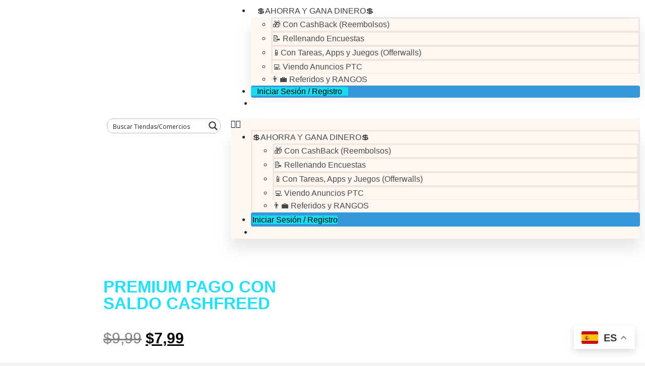

--- FILE ---
content_type: text/html; charset=UTF-8
request_url: https://cashfreed.com/producto/premium-pago-saldo/
body_size: 66975
content:

 <!DOCTYPE html>
<html lang="es">
<head>
	<meta charset="UTF-8">
	<meta name="viewport" content="width=device-width, initial-scale=1.0, viewport-fit=cover" />		<script type="text/javascript">/* wpack.io publicPath */window.__wpackIodpIntroToursdist='https://cashfreed.com/wp-content/plugins/dp-intro-tours/dist/';</script><meta name='robots' content='index, follow, max-image-preview:large, max-snippet:-1, max-video-preview:-1' />
<script type="text/javascript">function rgmkInitGoogleMaps(){window.rgmkGoogleMapsCallback=true;try{jQuery(document).trigger("rgmkGoogleMapsLoad")}catch(err){}}</script><meta property="og:image" content="https://cashfreed.com/wp-content/uploads/2024/01/Cashfreed-tu-plataforma-para-ahorrar-y-ganar-dinero.webp" />
	<!-- This site is optimized with the Yoast SEO plugin v22.6 - https://yoast.com/wordpress/plugins/seo/ -->
	<title>Premium Pago con Saldo Cashfreed - CashFreed</title>
	<link rel="canonical" href="https://cashfreed.com/producto/premium-pago-saldo/" />
	<meta property="og:locale" content="es_ES" />
	<meta property="og:type" content="article" />
	<meta property="og:title" content="Premium Pago con Saldo Cashfreed - CashFreed" />
	<meta property="og:description" content="$7,99/Mes Precio sin Promoción $9,99/Mes Hazte Premium y disfruta de: Duplica tus ganancias en todas las tareas. Duplica créditos en Sorteo por Hora. Acceso total a Cashback y Cupones. Gana más con Encuestas y Ofertas. Hasta un 50% por referir nuevos usuarios. 10% en compras de créditos de referidos. 6 Niveles de Referidos desbloqueados. Participa en el Reto Diario, Rankings, y en la Rifa. Paga con PayPal, [&hellip;]" />
	<meta property="og:url" content="https://cashfreed.com/producto/premium-pago-saldo/" />
	<meta property="og:site_name" content="CashFreed" />
	<meta property="article:modified_time" content="2025-10-28T02:04:15+00:00" />
	<meta property="og:image" content="https://cashfreed.com/wp-content/uploads/2024/01/premium-badge-icon-medal-icon-winner-badge-certification-icon-best-quality-icon-best-quality-number-one-monarchy-sports-and-competition-badge-vip-symbol-illustration-vector.jpeg" />
	<meta property="og:image:width" content="200" />
	<meta property="og:image:height" content="200" />
	<meta property="og:image:type" content="image/jpeg" />
	<meta name="twitter:card" content="summary_large_image" />
	<meta name="twitter:label1" content="Tiempo de lectura" />
	<meta name="twitter:data1" content="1 minuto" />
	<script type="application/ld+json" class="yoast-schema-graph">{"@context":"https://schema.org","@graph":[{"@type":"WebPage","@id":"https://cashfreed.com/producto/premium-pago-saldo/","url":"https://cashfreed.com/producto/premium-pago-saldo/","name":"Premium Pago con Saldo Cashfreed - CashFreed","isPartOf":{"@id":"https://cashfreed.com/#website"},"primaryImageOfPage":{"@id":"https://cashfreed.com/producto/premium-pago-saldo/#primaryimage"},"image":{"@id":"https://cashfreed.com/producto/premium-pago-saldo/#primaryimage"},"thumbnailUrl":"https://cashfreed.com/wp-content/uploads/2024/01/premium-badge-icon-medal-icon-winner-badge-certification-icon-best-quality-icon-best-quality-number-one-monarchy-sports-and-competition-badge-vip-symbol-illustration-vector.jpeg","datePublished":"2024-01-08T17:03:56+00:00","dateModified":"2025-10-28T02:04:15+00:00","breadcrumb":{"@id":"https://cashfreed.com/producto/premium-pago-saldo/#breadcrumb"},"inLanguage":"es","potentialAction":[{"@type":"ReadAction","target":["https://cashfreed.com/producto/premium-pago-saldo/"]}]},{"@type":"ImageObject","inLanguage":"es","@id":"https://cashfreed.com/producto/premium-pago-saldo/#primaryimage","url":"https://cashfreed.com/wp-content/uploads/2024/01/premium-badge-icon-medal-icon-winner-badge-certification-icon-best-quality-icon-best-quality-number-one-monarchy-sports-and-competition-badge-vip-symbol-illustration-vector.jpeg","contentUrl":"https://cashfreed.com/wp-content/uploads/2024/01/premium-badge-icon-medal-icon-winner-badge-certification-icon-best-quality-icon-best-quality-number-one-monarchy-sports-and-competition-badge-vip-symbol-illustration-vector.jpeg","width":200,"height":200},{"@type":"BreadcrumbList","@id":"https://cashfreed.com/producto/premium-pago-saldo/#breadcrumb","itemListElement":[{"@type":"ListItem","position":1,"name":"Portada","item":"https://cashfreed.com/"},{"@type":"ListItem","position":2,"name":"Tienda","item":"https://cashfreed.com/tienda/"},{"@type":"ListItem","position":3,"name":"Premium Pago con Saldo Cashfreed"}]},{"@type":"WebSite","@id":"https://cashfreed.com/#website","url":"https://cashfreed.com/","name":"CashFreed","description":"¡Ahorra al Comprar y Gana Dinero!","publisher":{"@id":"https://cashfreed.com/#organization"},"potentialAction":[{"@type":"SearchAction","target":{"@type":"EntryPoint","urlTemplate":"https://cashfreed.com/?s={search_term_string}"},"query-input":"required name=search_term_string"}],"inLanguage":"es"},{"@type":"Organization","@id":"https://cashfreed.com/#organization","name":"CashFreed","url":"https://cashfreed.com/","logo":{"@type":"ImageObject","inLanguage":"es","@id":"https://cashfreed.com/#/schema/logo/image/","url":"https://cashfreed.com/wp-content/uploads/2023/10/logo-cashfreed-ORIGINAL-scaled.webp","contentUrl":"https://cashfreed.com/wp-content/uploads/2023/10/logo-cashfreed-ORIGINAL-scaled.webp","width":2560,"height":1086,"caption":"CashFreed"},"image":{"@id":"https://cashfreed.com/#/schema/logo/image/"}}]}</script>
	<!-- / Yoast SEO plugin. -->


<link rel='dns-prefetch' href='//cdnjs.cloudflare.com' />
<link rel='dns-prefetch' href='//cdn.datatables.net' />
<link rel='dns-prefetch' href='//stackpath.bootstrapcdn.com' />
<link rel='dns-prefetch' href='//use.fontawesome.com' />
<link rel='dns-prefetch' href='//fonts.googleapis.com' />
<link rel="alternate" type="application/rss+xml" title="CashFreed &raquo; Feed" href="https://cashfreed.com/feed/" />
<link rel="alternate" type="application/rss+xml" title="CashFreed &raquo; Feed de los comentarios" href="https://cashfreed.com/comments/feed/" />
<link rel="alternate" type="application/rss+xml" title="CashFreed &raquo; Comentario Premium Pago con Saldo Cashfreed del feed" href="https://cashfreed.com/producto/premium-pago-saldo/feed/" />
<script type="text/javascript">
window._wpemojiSettings = {"baseUrl":"https:\/\/s.w.org\/images\/core\/emoji\/14.0.0\/72x72\/","ext":".png","svgUrl":"https:\/\/s.w.org\/images\/core\/emoji\/14.0.0\/svg\/","svgExt":".svg","source":{"concatemoji":"https:\/\/cashfreed.com\/wp-includes\/js\/wp-emoji-release.min.js?ver=6.3.7"}};
/*! This file is auto-generated */
!function(i,n){var o,s,e;function c(e){try{var t={supportTests:e,timestamp:(new Date).valueOf()};sessionStorage.setItem(o,JSON.stringify(t))}catch(e){}}function p(e,t,n){e.clearRect(0,0,e.canvas.width,e.canvas.height),e.fillText(t,0,0);var t=new Uint32Array(e.getImageData(0,0,e.canvas.width,e.canvas.height).data),r=(e.clearRect(0,0,e.canvas.width,e.canvas.height),e.fillText(n,0,0),new Uint32Array(e.getImageData(0,0,e.canvas.width,e.canvas.height).data));return t.every(function(e,t){return e===r[t]})}function u(e,t,n){switch(t){case"flag":return n(e,"\ud83c\udff3\ufe0f\u200d\u26a7\ufe0f","\ud83c\udff3\ufe0f\u200b\u26a7\ufe0f")?!1:!n(e,"\ud83c\uddfa\ud83c\uddf3","\ud83c\uddfa\u200b\ud83c\uddf3")&&!n(e,"\ud83c\udff4\udb40\udc67\udb40\udc62\udb40\udc65\udb40\udc6e\udb40\udc67\udb40\udc7f","\ud83c\udff4\u200b\udb40\udc67\u200b\udb40\udc62\u200b\udb40\udc65\u200b\udb40\udc6e\u200b\udb40\udc67\u200b\udb40\udc7f");case"emoji":return!n(e,"\ud83e\udef1\ud83c\udffb\u200d\ud83e\udef2\ud83c\udfff","\ud83e\udef1\ud83c\udffb\u200b\ud83e\udef2\ud83c\udfff")}return!1}function f(e,t,n){var r="undefined"!=typeof WorkerGlobalScope&&self instanceof WorkerGlobalScope?new OffscreenCanvas(300,150):i.createElement("canvas"),a=r.getContext("2d",{willReadFrequently:!0}),o=(a.textBaseline="top",a.font="600 32px Arial",{});return e.forEach(function(e){o[e]=t(a,e,n)}),o}function t(e){var t=i.createElement("script");t.src=e,t.defer=!0,i.head.appendChild(t)}"undefined"!=typeof Promise&&(o="wpEmojiSettingsSupports",s=["flag","emoji"],n.supports={everything:!0,everythingExceptFlag:!0},e=new Promise(function(e){i.addEventListener("DOMContentLoaded",e,{once:!0})}),new Promise(function(t){var n=function(){try{var e=JSON.parse(sessionStorage.getItem(o));if("object"==typeof e&&"number"==typeof e.timestamp&&(new Date).valueOf()<e.timestamp+604800&&"object"==typeof e.supportTests)return e.supportTests}catch(e){}return null}();if(!n){if("undefined"!=typeof Worker&&"undefined"!=typeof OffscreenCanvas&&"undefined"!=typeof URL&&URL.createObjectURL&&"undefined"!=typeof Blob)try{var e="postMessage("+f.toString()+"("+[JSON.stringify(s),u.toString(),p.toString()].join(",")+"));",r=new Blob([e],{type:"text/javascript"}),a=new Worker(URL.createObjectURL(r),{name:"wpTestEmojiSupports"});return void(a.onmessage=function(e){c(n=e.data),a.terminate(),t(n)})}catch(e){}c(n=f(s,u,p))}t(n)}).then(function(e){for(var t in e)n.supports[t]=e[t],n.supports.everything=n.supports.everything&&n.supports[t],"flag"!==t&&(n.supports.everythingExceptFlag=n.supports.everythingExceptFlag&&n.supports[t]);n.supports.everythingExceptFlag=n.supports.everythingExceptFlag&&!n.supports.flag,n.DOMReady=!1,n.readyCallback=function(){n.DOMReady=!0}}).then(function(){return e}).then(function(){var e;n.supports.everything||(n.readyCallback(),(e=n.source||{}).concatemoji?t(e.concatemoji):e.wpemoji&&e.twemoji&&(t(e.twemoji),t(e.wpemoji)))}))}((window,document),window._wpemojiSettings);
</script>
<style type="text/css">
img.wp-smiley,
img.emoji {
	display: inline !important;
	border: none !important;
	box-shadow: none !important;
	height: 1em !important;
	width: 1em !important;
	margin: 0 0.07em !important;
	vertical-align: -0.1em !important;
	background: none !important;
	padding: 0 !important;
}
</style>
	<link rel='preload' as='style' onload='this.onload=null;this.rel="stylesheet"' id='dce-animations-css' href='https://cashfreed.com/wp-content/plugins/dynamic-content-for-elementor/assets/css/animations.css?ver=2.8.3' type='text/css' media='all' />
<link rel='preload' as='style' onload='this.onload=null;this.rel="stylesheet"' id='litespeed-cache-dummy-css' href='https://cashfreed.com/wp-content/plugins/litespeed-cache/assets/css/litespeed-dummy.css?ver=6.3.7' type='text/css' media='all' />
<link rel='preload' as='style' onload='this.onload=null;this.rel="stylesheet"' id='mycred-woo-frontend-css-css' href='https://cashfreed.com/wp-content/plugins/mycred/addons/gateway/carts/block-compatibility/build/mycred-woo-block-style.css?ver=1.4' type='text/css' media='all' />
<link rel='preload' as='style' onload='this.onload=null;this.rel="stylesheet"' id='mp-theme-css' href='https://cashfreed.com/wp-content/plugins/memberpress/css/ui/theme.css?ver=1.11.4' type='text/css' media='all' />
<link rel='stylesheet' id='wp-block-library-css' href='https://cashfreed.com/wp-includes/css/dist/block-library/style.min.css?ver=6.3.7' type='text/css' media='all' />
<link rel='preload' as='style' onload='this.onload=null;this.rel="stylesheet"' id='jet-engine-frontend-css' href='https://cashfreed.com/wp-content/plugins/jet-engine/assets/css/frontend.css?ver=3.2.3.2' type='text/css' media='all' />
<style id='classic-theme-styles-inline-css' type='text/css'>
/*! This file is auto-generated */
.wp-block-button__link{color:#fff;background-color:#32373c;border-radius:9999px;box-shadow:none;text-decoration:none;padding:calc(.667em + 2px) calc(1.333em + 2px);font-size:1.125em}.wp-block-file__button{background:#32373c;color:#fff;text-decoration:none}
</style>
<style id='global-styles-inline-css' type='text/css'>
body{--wp--preset--color--black: #000000;--wp--preset--color--cyan-bluish-gray: #abb8c3;--wp--preset--color--white: #ffffff;--wp--preset--color--pale-pink: #f78da7;--wp--preset--color--vivid-red: #cf2e2e;--wp--preset--color--luminous-vivid-orange: #ff6900;--wp--preset--color--luminous-vivid-amber: #fcb900;--wp--preset--color--light-green-cyan: #7bdcb5;--wp--preset--color--vivid-green-cyan: #00d084;--wp--preset--color--pale-cyan-blue: #8ed1fc;--wp--preset--color--vivid-cyan-blue: #0693e3;--wp--preset--color--vivid-purple: #9b51e0;--wp--preset--gradient--vivid-cyan-blue-to-vivid-purple: linear-gradient(135deg,rgba(6,147,227,1) 0%,rgb(155,81,224) 100%);--wp--preset--gradient--light-green-cyan-to-vivid-green-cyan: linear-gradient(135deg,rgb(122,220,180) 0%,rgb(0,208,130) 100%);--wp--preset--gradient--luminous-vivid-amber-to-luminous-vivid-orange: linear-gradient(135deg,rgba(252,185,0,1) 0%,rgba(255,105,0,1) 100%);--wp--preset--gradient--luminous-vivid-orange-to-vivid-red: linear-gradient(135deg,rgba(255,105,0,1) 0%,rgb(207,46,46) 100%);--wp--preset--gradient--very-light-gray-to-cyan-bluish-gray: linear-gradient(135deg,rgb(238,238,238) 0%,rgb(169,184,195) 100%);--wp--preset--gradient--cool-to-warm-spectrum: linear-gradient(135deg,rgb(74,234,220) 0%,rgb(151,120,209) 20%,rgb(207,42,186) 40%,rgb(238,44,130) 60%,rgb(251,105,98) 80%,rgb(254,248,76) 100%);--wp--preset--gradient--blush-light-purple: linear-gradient(135deg,rgb(255,206,236) 0%,rgb(152,150,240) 100%);--wp--preset--gradient--blush-bordeaux: linear-gradient(135deg,rgb(254,205,165) 0%,rgb(254,45,45) 50%,rgb(107,0,62) 100%);--wp--preset--gradient--luminous-dusk: linear-gradient(135deg,rgb(255,203,112) 0%,rgb(199,81,192) 50%,rgb(65,88,208) 100%);--wp--preset--gradient--pale-ocean: linear-gradient(135deg,rgb(255,245,203) 0%,rgb(182,227,212) 50%,rgb(51,167,181) 100%);--wp--preset--gradient--electric-grass: linear-gradient(135deg,rgb(202,248,128) 0%,rgb(113,206,126) 100%);--wp--preset--gradient--midnight: linear-gradient(135deg,rgb(2,3,129) 0%,rgb(40,116,252) 100%);--wp--preset--font-size--small: 13px;--wp--preset--font-size--medium: 20px;--wp--preset--font-size--large: 36px;--wp--preset--font-size--x-large: 42px;--wp--preset--spacing--20: 0.44rem;--wp--preset--spacing--30: 0.67rem;--wp--preset--spacing--40: 1rem;--wp--preset--spacing--50: 1.5rem;--wp--preset--spacing--60: 2.25rem;--wp--preset--spacing--70: 3.38rem;--wp--preset--spacing--80: 5.06rem;--wp--preset--shadow--natural: 6px 6px 9px rgba(0, 0, 0, 0.2);--wp--preset--shadow--deep: 12px 12px 50px rgba(0, 0, 0, 0.4);--wp--preset--shadow--sharp: 6px 6px 0px rgba(0, 0, 0, 0.2);--wp--preset--shadow--outlined: 6px 6px 0px -3px rgba(255, 255, 255, 1), 6px 6px rgba(0, 0, 0, 1);--wp--preset--shadow--crisp: 6px 6px 0px rgba(0, 0, 0, 1);}:where(.is-layout-flex){gap: 0.5em;}:where(.is-layout-grid){gap: 0.5em;}body .is-layout-flow > .alignleft{float: left;margin-inline-start: 0;margin-inline-end: 2em;}body .is-layout-flow > .alignright{float: right;margin-inline-start: 2em;margin-inline-end: 0;}body .is-layout-flow > .aligncenter{margin-left: auto !important;margin-right: auto !important;}body .is-layout-constrained > .alignleft{float: left;margin-inline-start: 0;margin-inline-end: 2em;}body .is-layout-constrained > .alignright{float: right;margin-inline-start: 2em;margin-inline-end: 0;}body .is-layout-constrained > .aligncenter{margin-left: auto !important;margin-right: auto !important;}body .is-layout-constrained > :where(:not(.alignleft):not(.alignright):not(.alignfull)){max-width: var(--wp--style--global--content-size);margin-left: auto !important;margin-right: auto !important;}body .is-layout-constrained > .alignwide{max-width: var(--wp--style--global--wide-size);}body .is-layout-flex{display: flex;}body .is-layout-flex{flex-wrap: wrap;align-items: center;}body .is-layout-flex > *{margin: 0;}body .is-layout-grid{display: grid;}body .is-layout-grid > *{margin: 0;}:where(.wp-block-columns.is-layout-flex){gap: 2em;}:where(.wp-block-columns.is-layout-grid){gap: 2em;}:where(.wp-block-post-template.is-layout-flex){gap: 1.25em;}:where(.wp-block-post-template.is-layout-grid){gap: 1.25em;}.has-black-color{color: var(--wp--preset--color--black) !important;}.has-cyan-bluish-gray-color{color: var(--wp--preset--color--cyan-bluish-gray) !important;}.has-white-color{color: var(--wp--preset--color--white) !important;}.has-pale-pink-color{color: var(--wp--preset--color--pale-pink) !important;}.has-vivid-red-color{color: var(--wp--preset--color--vivid-red) !important;}.has-luminous-vivid-orange-color{color: var(--wp--preset--color--luminous-vivid-orange) !important;}.has-luminous-vivid-amber-color{color: var(--wp--preset--color--luminous-vivid-amber) !important;}.has-light-green-cyan-color{color: var(--wp--preset--color--light-green-cyan) !important;}.has-vivid-green-cyan-color{color: var(--wp--preset--color--vivid-green-cyan) !important;}.has-pale-cyan-blue-color{color: var(--wp--preset--color--pale-cyan-blue) !important;}.has-vivid-cyan-blue-color{color: var(--wp--preset--color--vivid-cyan-blue) !important;}.has-vivid-purple-color{color: var(--wp--preset--color--vivid-purple) !important;}.has-black-background-color{background-color: var(--wp--preset--color--black) !important;}.has-cyan-bluish-gray-background-color{background-color: var(--wp--preset--color--cyan-bluish-gray) !important;}.has-white-background-color{background-color: var(--wp--preset--color--white) !important;}.has-pale-pink-background-color{background-color: var(--wp--preset--color--pale-pink) !important;}.has-vivid-red-background-color{background-color: var(--wp--preset--color--vivid-red) !important;}.has-luminous-vivid-orange-background-color{background-color: var(--wp--preset--color--luminous-vivid-orange) !important;}.has-luminous-vivid-amber-background-color{background-color: var(--wp--preset--color--luminous-vivid-amber) !important;}.has-light-green-cyan-background-color{background-color: var(--wp--preset--color--light-green-cyan) !important;}.has-vivid-green-cyan-background-color{background-color: var(--wp--preset--color--vivid-green-cyan) !important;}.has-pale-cyan-blue-background-color{background-color: var(--wp--preset--color--pale-cyan-blue) !important;}.has-vivid-cyan-blue-background-color{background-color: var(--wp--preset--color--vivid-cyan-blue) !important;}.has-vivid-purple-background-color{background-color: var(--wp--preset--color--vivid-purple) !important;}.has-black-border-color{border-color: var(--wp--preset--color--black) !important;}.has-cyan-bluish-gray-border-color{border-color: var(--wp--preset--color--cyan-bluish-gray) !important;}.has-white-border-color{border-color: var(--wp--preset--color--white) !important;}.has-pale-pink-border-color{border-color: var(--wp--preset--color--pale-pink) !important;}.has-vivid-red-border-color{border-color: var(--wp--preset--color--vivid-red) !important;}.has-luminous-vivid-orange-border-color{border-color: var(--wp--preset--color--luminous-vivid-orange) !important;}.has-luminous-vivid-amber-border-color{border-color: var(--wp--preset--color--luminous-vivid-amber) !important;}.has-light-green-cyan-border-color{border-color: var(--wp--preset--color--light-green-cyan) !important;}.has-vivid-green-cyan-border-color{border-color: var(--wp--preset--color--vivid-green-cyan) !important;}.has-pale-cyan-blue-border-color{border-color: var(--wp--preset--color--pale-cyan-blue) !important;}.has-vivid-cyan-blue-border-color{border-color: var(--wp--preset--color--vivid-cyan-blue) !important;}.has-vivid-purple-border-color{border-color: var(--wp--preset--color--vivid-purple) !important;}.has-vivid-cyan-blue-to-vivid-purple-gradient-background{background: var(--wp--preset--gradient--vivid-cyan-blue-to-vivid-purple) !important;}.has-light-green-cyan-to-vivid-green-cyan-gradient-background{background: var(--wp--preset--gradient--light-green-cyan-to-vivid-green-cyan) !important;}.has-luminous-vivid-amber-to-luminous-vivid-orange-gradient-background{background: var(--wp--preset--gradient--luminous-vivid-amber-to-luminous-vivid-orange) !important;}.has-luminous-vivid-orange-to-vivid-red-gradient-background{background: var(--wp--preset--gradient--luminous-vivid-orange-to-vivid-red) !important;}.has-very-light-gray-to-cyan-bluish-gray-gradient-background{background: var(--wp--preset--gradient--very-light-gray-to-cyan-bluish-gray) !important;}.has-cool-to-warm-spectrum-gradient-background{background: var(--wp--preset--gradient--cool-to-warm-spectrum) !important;}.has-blush-light-purple-gradient-background{background: var(--wp--preset--gradient--blush-light-purple) !important;}.has-blush-bordeaux-gradient-background{background: var(--wp--preset--gradient--blush-bordeaux) !important;}.has-luminous-dusk-gradient-background{background: var(--wp--preset--gradient--luminous-dusk) !important;}.has-pale-ocean-gradient-background{background: var(--wp--preset--gradient--pale-ocean) !important;}.has-electric-grass-gradient-background{background: var(--wp--preset--gradient--electric-grass) !important;}.has-midnight-gradient-background{background: var(--wp--preset--gradient--midnight) !important;}.has-small-font-size{font-size: var(--wp--preset--font-size--small) !important;}.has-medium-font-size{font-size: var(--wp--preset--font-size--medium) !important;}.has-large-font-size{font-size: var(--wp--preset--font-size--large) !important;}.has-x-large-font-size{font-size: var(--wp--preset--font-size--x-large) !important;}
.wp-block-navigation a:where(:not(.wp-element-button)){color: inherit;}
:where(.wp-block-post-template.is-layout-flex){gap: 1.25em;}:where(.wp-block-post-template.is-layout-grid){gap: 1.25em;}
:where(.wp-block-columns.is-layout-flex){gap: 2em;}:where(.wp-block-columns.is-layout-grid){gap: 2em;}
.wp-block-pullquote{font-size: 1.5em;line-height: 1.6;}
</style>
<link rel='preload' as='style' onload='this.onload=null;this.rel="stylesheet"' id='cbp-style-css' href='https://cashfreed.com/wp-content/plugins/cashback-personalizado/assets/css/style.css?ver=1.0' type='text/css' media='all' />
<link rel='preload' as='style' onload='this.onload=null;this.rel="stylesheet"' id='cashfreed-reenvio-styles-css' href='https://cashfreed.com/wp-content/plugins/cashfreed-reenvio/css/reenvio-activacion.css?ver=1.0.0' type='text/css' media='all' />
<link rel='preload' as='style' onload='this.onload=null;this.rel="stylesheet"' id='wpackio_dpIntroToursmain_main_dpit_admin_bar_style_fcb2ab6e_css_style-css' href='https://cashfreed.com/wp-content/plugins/dp-intro-tours/dist/main/dpit-admin-bar-style-fcb2ab6e.css?ver=6.5.3' type='text/css' media='all' />
<style id='wpackio_dpIntroToursmain_main_dpit_admin_bar_style_fcb2ab6e_css_style-inline-css' type='text/css'>
:root{--dp-z-index-base: 16777200;}
</style>
<link rel='preload' as='style' onload='this.onload=null;this.rel="stylesheet"' id='cashfreed-banners-style-css' href='https://cashfreed.com/wp-content/plugins/material-cashfreed/assets/css/style.css?ver=1.0.0' type='text/css' media='all' />
<link rel='preload' as='style' onload='this.onload=null;this.rel="stylesheet"' id='pafe-extension-style-free-css' href='https://cashfreed.com/wp-content/plugins/piotnet-addons-for-elementor/assets/css/minify/extension.min.css?ver=2.4.27' type='text/css' media='all' />
<link rel='preload' as='style' onload='this.onload=null;this.rel="stylesheet"' id='premios-cashfreed-css-css' href='https://cashfreed.com/wp-content/plugins/premios-cashfreed/css/estilos.css?ver=6.3.7' type='text/css' media='all' />
<link rel='preload' as='style' onload='this.onload=null;this.rel="stylesheet"' id='bc_rb_global_style-css' href='https://cashfreed.com/wp-content/plugins/random-banner/assets/style/bc_rb_global.css?ver=4.2.8' type='text/css' media='all' />
<link rel='preload' as='style' onload='this.onload=null;this.rel="stylesheet"' id='bc_rb_animate-css' href='https://cashfreed.com/wp-content/plugins/random-banner/assets/style/animate.css?ver=4.2.8' type='text/css' media='all' />
<link rel='preload' as='style' onload='this.onload=null;this.rel="stylesheet"' id='owl.carousel-style-css' href='https://cashfreed.com/wp-content/plugins/random-banner/assets/style/owl.carousel.css?ver=4.2.8' type='text/css' media='all' />
<link rel='preload' as='style' onload='this.onload=null;this.rel="stylesheet"' id='owl.carousel-default-css' href='https://cashfreed.com/wp-content/plugins/random-banner/assets/style/owl.theme.default.css?ver=4.2.8' type='text/css' media='all' />
<link rel='preload' as='style' onload='this.onload=null;this.rel="stylesheet"' id='owl.carousel-transitions-css' href='https://cashfreed.com/wp-content/plugins/random-banner/assets/style/owl.transitions.css?ver=4.2.8' type='text/css' media='all' />
<link rel='preload' as='style' onload='this.onload=null;this.rel="stylesheet"' id='flipclock-css-css' href='https://cdnjs.cloudflare.com/ajax/libs/flipclock/0.7.8/flipclock.min.css?ver=6.3.7' type='text/css' media='all' />
<link rel='preload' as='style' onload='this.onload=null;this.rel="stylesheet"' id='tarjeta-style-css' href='https://cashfreed.com/wp-content/plugins/tarjeta-presentacion-plugin-v3/assets/style.css?ver=6.3.7' type='text/css' media='all' />
<link rel='preload' as='style' onload='this.onload=null;this.rel="stylesheet"' id='photoswipe-css' href='https://cashfreed.com/wp-content/plugins/woocommerce/assets/css/photoswipe/photoswipe.min.css?ver=8.4.2' type='text/css' media='all' />
<link rel='preload' as='style' onload='this.onload=null;this.rel="stylesheet"' id='photoswipe-default-skin-css' href='https://cashfreed.com/wp-content/plugins/woocommerce/assets/css/photoswipe/default-skin/default-skin.min.css?ver=8.4.2' type='text/css' media='all' />
<link rel='preload' as='style' onload='this.onload=null;this.rel="stylesheet"' id='woocommerce-layout-css' href='https://cashfreed.com/wp-content/plugins/woocommerce/assets/css/woocommerce-layout.css?ver=8.4.2' type='text/css' media='all' />
<link rel='preload' as='style' onload='this.onload=null;this.rel="stylesheet"' id='woocommerce-smallscreen-css' href='https://cashfreed.com/wp-content/plugins/woocommerce/assets/css/woocommerce-smallscreen.css?ver=8.4.2' type='text/css' media='only screen and (max-width: 768px)' />
<link rel='preload' as='style' onload='this.onload=null;this.rel="stylesheet"' id='woocommerce-general-css' href='https://cashfreed.com/wp-content/plugins/woocommerce/assets/css/woocommerce.css?ver=8.4.2' type='text/css' media='all' />
<style id='woocommerce-inline-inline-css' type='text/css'>
.woocommerce form .form-row .required { visibility: visible; }
</style>
<link rel='preload' as='style' onload='this.onload=null;this.rel="stylesheet"' id='hfe-style-css' href='https://cashfreed.com/wp-content/plugins/header-footer-elementor/assets/css/header-footer-elementor.css?ver=1.6.28' type='text/css' media='all' />
<link rel='preload' as='style' onload='this.onload=null;this.rel="stylesheet"' id='jet-blocks-css' href='https://cashfreed.com/wp-content/uploads/elementor/css/custom-jet-blocks.css?ver=1.3.7' type='text/css' media='all' />
<link rel='preload' as='style' onload='this.onload=null;this.rel="stylesheet"' id='jet-elements-css' href='https://cashfreed.com/wp-content/plugins/jet-elements/assets/css/jet-elements.css?ver=2.6.12' type='text/css' media='all' />
<link rel='preload' as='style' onload='this.onload=null;this.rel="stylesheet"' id='jet-elements-skin-css' href='https://cashfreed.com/wp-content/plugins/jet-elements/assets/css/jet-elements-skin.css?ver=2.6.12' type='text/css' media='all' />
<link rel='preload' as='style' onload='this.onload=null;this.rel="stylesheet"' id='elementor-icons-css' href='https://cashfreed.com/wp-content/plugins/elementor/assets/lib/eicons/css/elementor-icons.min.css?ver=5.29.0' type='text/css' media='all' />
<link rel='preload' as='style' onload='this.onload=null;this.rel="stylesheet"' id='elementor-frontend-css' href='https://cashfreed.com/wp-content/plugins/elementor/assets/css/frontend-lite.min.css?ver=3.21.5' type='text/css' media='all' />
<link rel='preload' as='style' onload='this.onload=null;this.rel="stylesheet"' id='swiper-css' href='https://cashfreed.com/wp-content/plugins/elementor/assets/lib/swiper/v8/css/swiper.min.css?ver=8.4.5' type='text/css' media='all' />
<link rel='preload' as='style' onload='this.onload=null;this.rel="stylesheet"' id='elementor-post-230-css' href='https://cashfreed.com/wp-content/uploads/elementor/css/post-230.css?ver=1715459582' type='text/css' media='all' />
<link rel='preload' as='style' onload='this.onload=null;this.rel="stylesheet"' id='dce-style-css' href='https://cashfreed.com/wp-content/plugins/dynamic-content-for-elementor/assets/css/style.css?ver=2.8.3' type='text/css' media='all' />
<link rel='stylesheet' id='dashicons-css' href='https://cashfreed.com/wp-includes/css/dashicons.min.css?ver=6.3.7' type='text/css' media='all' />
<link rel='preload' as='style' onload='this.onload=null;this.rel="stylesheet"' id='elementor-pro-css' href='https://cashfreed.com/wp-content/plugins/elementor-pro/assets/css/frontend-lite.min.css?ver=3.20.0' type='text/css' media='all' />
<link rel='preload' as='style' onload='this.onload=null;this.rel="stylesheet"' id='elementor-global-css' href='https://cashfreed.com/wp-content/uploads/elementor/css/global.css?ver=1715459589' type='text/css' media='all' />
<link rel='preload' as='style' onload='this.onload=null;this.rel="stylesheet"' id='wpuf-css-stars-css' href='https://cashfreed.com/wp-content/plugins/wp-user-frontend-pro/assets/css/css-stars.css?ver=4.0.6' type='text/css' media='all' />
<link rel='preload' as='style' onload='this.onload=null;this.rel="stylesheet"' id='wpuf-math-captcha-css' href='https://cashfreed.com/wp-content/plugins/wp-user-frontend-pro/assets/css/frontend/fields/math-captcha.css?ver=4.0.6' type='text/css' media='all' />
<link rel='preload' as='style' onload='this.onload=null;this.rel="stylesheet"' id='wpuf-intlTelInput-css' href='https://cashfreed.com/wp-content/plugins/wp-user-frontend-pro/assets/vendor/intl-tel-input/css/intlTelInput.min.css?ver=17.0.5' type='text/css' media='all' />
<link rel='preload' as='style' onload='this.onload=null;this.rel="stylesheet"' id='wpuf-layout1-css' href='https://cashfreed.com/wp-content/plugins/wp-user-frontend/assets/css/frontend-form/layout1.css?ver=4.0.6' type='text/css' media='all' />
<link rel='preload' as='style' onload='this.onload=null;this.rel="stylesheet"' id='wpuf-frontend-forms-css' href='https://cashfreed.com/wp-content/plugins/wp-user-frontend/assets/css/frontend-forms.css?ver=4.0.6' type='text/css' media='all' />
<link rel='preload' as='style' onload='this.onload=null;this.rel="stylesheet"' id='wpuf-sweetalert2-css' href='https://cashfreed.com/wp-content/plugins/wp-user-frontend/assets/vendor/sweetalert2/dist/sweetalert2.css?ver=11.4.19' type='text/css' media='all' />
<link rel='preload' as='style' onload='this.onload=null;this.rel="stylesheet"' id='wpuf-jquery-ui-css' href='https://cashfreed.com/wp-content/plugins/wp-user-frontend/assets/css/jquery-ui-1.9.1.custom.css?ver=1.9.1' type='text/css' media='all' />
<link rel='stylesheet' id='clipmydeals-bootstrap-css-css' href='https://cashfreed.com/wp-content/themes/clipmydeals/inc/assets/css/bootstrap.min.css?ver=6.3.7' type='text/css' media='all' />
<link rel='preload' as='style' onload='this.onload=null;this.rel="stylesheet"' id='wp-bootstrap-pro-fontawesome-cdn-css' href='//use.fontawesome.com/releases/v5.0.12/css/all.css?ver=6.3.7' type='text/css' media='all' />
<link rel='stylesheet' id='clipmydeals-style-css' href='https://cashfreed.com/wp-content/themes/clipmydeals/style.css?ver=6.3.7' type='text/css' media='all' />
<link rel='stylesheet' id='clipmydeals-flatly-css' href='https://cashfreed.com/wp-content/themes/clipmydeals/inc/assets/css/presets/theme-option/flatly.css?ver=6.3.7' type='text/css' media='all' />
<link rel='stylesheet' id='clipmydeals-oswald-muli-font-css' href='//fonts.googleapis.com/css?family=Muli%3A300%2C400%2C600%2C700%2C800%7COswald%3A300%2C400%2C500%2C600%2C700&#038;ver=6.3.7' type='text/css' media='all' />
<link rel='stylesheet' id='clipmydeals-oswald-muli-css' href='https://cashfreed.com/wp-content/themes/clipmydeals/inc/assets/css/presets/typography/oswald-muli.css?ver=6.3.7' type='text/css' media='all' />
<link rel='preload' as='style' onload='this.onload=null;this.rel="stylesheet"' id='carousel-css-css' href='https://cashfreed.com/wp-content/themes/clipmydeals/inc/assets/css/carousel.css?ver=6.3.7' type='text/css' media='all' />
<link rel='preload' as='style' onload='this.onload=null;this.rel="stylesheet"' id='font-awesome-css' href='https://cashfreed.com/wp-content/plugins/elementor/assets/lib/font-awesome/css/font-awesome.min.css?ver=4.7.0' type='text/css' media='all' />
<link rel='preload' as='style' onload='this.onload=null;this.rel="stylesheet"' id='datatables-css-css' href='https://cdn.datatables.net/1.10.22/css/jquery.dataTables.min.css?ver=1.10.22' type='text/css' media='all' />
<link rel='preload' as='style' onload='this.onload=null;this.rel="stylesheet"' id='bootstrap-css-css' href='https://stackpath.bootstrapcdn.com/bootstrap/4.5.2/css/bootstrap.min.css?ver=6.3.7' type='text/css' media='all' />
<link rel='preload' as='style' onload='this.onload=null;this.rel="stylesheet"' id='wpdreams-ajaxsearchpro-instances-css' href='https://cashfreed.com/wp-content/uploads/asp_upload/style.instances-ho-is-po-no-da-au-co-au-ga-se-is.css?ver=SAMDKo' type='text/css' media='all' />
<link rel='preload' as='style' onload='this.onload=null;this.rel="stylesheet"' id='elementor-post-335-css' href='https://cashfreed.com/wp-content/uploads/elementor/css/post-335.css?ver=1727125284' type='text/css' media='all' />
<link rel='preload' as='style' onload='this.onload=null;this.rel="stylesheet"' id='hfe-widgets-style-css' href='https://cashfreed.com/wp-content/plugins/header-footer-elementor/inc/widgets-css/frontend.css?ver=1.6.28' type='text/css' media='all' />
<link rel='preload' as='style' onload='this.onload=null;this.rel="stylesheet"' id='elementor-post-346-css' href='https://cashfreed.com/wp-content/uploads/elementor/css/post-346.css?ver=1727022192' type='text/css' media='all' />
<link rel='preload' as='style' onload='this.onload=null;this.rel="stylesheet"' id='elementor-post-3147-css' href='https://cashfreed.com/wp-content/uploads/elementor/css/post-3147.css?ver=1715543117' type='text/css' media='all' />
<link rel='preload' as='style' onload='this.onload=null;this.rel="stylesheet"' id='mycred-front-css' href='https://cashfreed.com/wp-content/plugins/mycred/assets/css/mycred-front.css?ver=2.7.3' type='text/css' media='all' />
<link rel='preload' as='style' onload='this.onload=null;this.rel="stylesheet"' id='mycred-social-share-icons-css' href='https://cashfreed.com/wp-content/plugins/mycred/assets/css/mycred-social-icons.css?ver=2.7.3' type='text/css' media='all' />
<link rel='preload' as='style' onload='this.onload=null;this.rel="stylesheet"' id='mycred-social-share-style-css' href='https://cashfreed.com/wp-content/plugins/mycred/assets/css/mycred-social-share.css?ver=2.7.3' type='text/css' media='all' />
<link rel='preload' as='style' onload='this.onload=null;this.rel="stylesheet"' id='stripe_styles-css' href='https://cashfreed.com/wp-content/plugins/woocommerce-gateway-stripe/assets/css/stripe-styles.css?ver=8.2.0' type='text/css' media='all' />
<link rel='preload' as='style' onload='this.onload=null;this.rel="stylesheet"' id='woo_discount_pro_style-css' href='https://cashfreed.com/wp-content/plugins/woo-discount-rules-pro/Assets/Css/awdr_style.css?ver=2.4.3' type='text/css' media='all' />
<link rel='preload' as='style' onload='this.onload=null;this.rel="stylesheet"' id='sib-front-css-css' href='https://cashfreed.com/wp-content/plugins/mailin/css/mailin-front.css?ver=6.3.7' type='text/css' media='all' />
<link rel='preload' as='style' onload='this.onload=null;this.rel="stylesheet"' id='sw-ajax-auth-font-css' href='https://fonts.googleapis.com/css?family=Roboto%3A500&#038;ver=6.3.7' type='text/css' media='all' />
<link rel='preload' as='style' onload='this.onload=null;this.rel="stylesheet"' id='sw-ajax-auth-style-css' href='https://cashfreed.com/wp-content/plugins/sw-ajax-login/assets/css/ajax-auth-style.min.css?ver=6.3.7' type='text/css' media='all' />
<link rel='preload' as='style' onload='this.onload=null;this.rel="stylesheet"' id='google-fonts-1-css' href='https://fonts.googleapis.com/css?family=Roboto%3A100%2C100italic%2C200%2C200italic%2C300%2C300italic%2C400%2C400italic%2C500%2C500italic%2C600%2C600italic%2C700%2C700italic%2C800%2C800italic%2C900%2C900italic%7CRoboto+Slab%3A100%2C100italic%2C200%2C200italic%2C300%2C300italic%2C400%2C400italic%2C500%2C500italic%2C600%2C600italic%2C700%2C700italic%2C800%2C800italic%2C900%2C900italic%7CMontserrat%3A100%2C100italic%2C200%2C200italic%2C300%2C300italic%2C400%2C400italic%2C500%2C500italic%2C600%2C600italic%2C700%2C700italic%2C800%2C800italic%2C900%2C900italic%7CAbel%3A100%2C100italic%2C200%2C200italic%2C300%2C300italic%2C400%2C400italic%2C500%2C500italic%2C600%2C600italic%2C700%2C700italic%2C800%2C800italic%2C900%2C900italic%7CUbuntu+Condensed%3A100%2C100italic%2C200%2C200italic%2C300%2C300italic%2C400%2C400italic%2C500%2C500italic%2C600%2C600italic%2C700%2C700italic%2C800%2C800italic%2C900%2C900italic&#038;display=swap&#038;ver=6.3.7' type='text/css' media='all' />
<link rel='preload' as='style' onload='this.onload=null;this.rel="stylesheet"' id='elementor-icons-shared-0-css' href='https://cashfreed.com/wp-content/plugins/elementor/assets/lib/font-awesome/css/fontawesome.min.css?ver=5.15.3' type='text/css' media='all' />
<link rel='preload' as='style' onload='this.onload=null;this.rel="stylesheet"' id='elementor-icons-fa-solid-css' href='https://cashfreed.com/wp-content/plugins/elementor/assets/lib/font-awesome/css/solid.min.css?ver=5.15.3' type='text/css' media='all' />
<link rel='preload' as='style' onload='this.onload=null;this.rel="stylesheet"' id='elementor-icons-fa-brands-css' href='https://cashfreed.com/wp-content/plugins/elementor/assets/lib/font-awesome/css/brands.min.css?ver=5.15.3' type='text/css' media='all' />
<link rel='preload' as='style' onload='this.onload=null;this.rel="stylesheet"' id='wppb_stylesheet-css' href='https://cashfreed.com/wp-content/plugins/profile-builder/assets/css/style-front-end.css?ver=3.10.9' type='text/css' media='all' />
<link rel="preconnect" href="https://fonts.gstatic.com/" crossorigin><script type='text/javascript' src='https://cashfreed.com/wp-includes/js/jquery/jquery.min.js?ver=3.7.0' id='jquery-core-js'></script>
<script type='text/javascript' defer src='https://cashfreed.com/wp-includes/js/jquery/jquery-migrate.min.js?ver=3.4.1' id='jquery-migrate-js'></script>
<script type='text/javascript' defer src='https://cashfreed.com/wp-content/plugins/piotnet-addons-for-elementor/assets/js/minify/extension.min.js?ver=2.4.27' id='pafe-extension-free-js'></script>
<script type='text/javascript' defer src='https://cashfreed.com/wp-content/plugins/woocommerce/assets/js/jquery-blockui/jquery.blockUI.min.js?ver=2.7.0-wc.8.4.2' id='jquery-blockui-js' defer data-wp-strategy='defer'></script>
<script type='text/javascript' id='wc-add-to-cart-js-extra'>
/* <![CDATA[ */
var wc_add_to_cart_params = {"ajax_url":"\/wp-admin\/admin-ajax.php","wc_ajax_url":"\/?wc-ajax=%%endpoint%%","i18n_view_cart":"Ver carrito","cart_url":"https:\/\/cashfreed.com\/carrito\/","is_cart":"","cart_redirect_after_add":"yes"};
/* ]]> */
</script>
<script type='text/javascript' defer src='https://cashfreed.com/wp-content/plugins/woocommerce/assets/js/frontend/add-to-cart.min.js?ver=8.4.2' id='wc-add-to-cart-js' defer data-wp-strategy='defer'></script>
<script type='text/javascript' defer src='https://cashfreed.com/wp-content/plugins/woocommerce/assets/js/zoom/jquery.zoom.min.js?ver=1.7.21-wc.8.4.2' id='zoom-js' defer data-wp-strategy='defer'></script>
<script type='text/javascript' defer src='https://cashfreed.com/wp-content/plugins/woocommerce/assets/js/flexslider/jquery.flexslider.min.js?ver=2.7.2-wc.8.4.2' id='flexslider-js' defer data-wp-strategy='defer'></script>
<script type='text/javascript' defer src='https://cashfreed.com/wp-content/plugins/woocommerce/assets/js/photoswipe/photoswipe.min.js?ver=4.1.1-wc.8.4.2' id='photoswipe-js' defer data-wp-strategy='defer'></script>
<script type='text/javascript' defer src='https://cashfreed.com/wp-content/plugins/woocommerce/assets/js/photoswipe/photoswipe-ui-default.min.js?ver=4.1.1-wc.8.4.2' id='photoswipe-ui-default-js' defer data-wp-strategy='defer'></script>
<script type='text/javascript' id='wc-single-product-js-extra'>
/* <![CDATA[ */
var wc_single_product_params = {"i18n_required_rating_text":"Por favor elige una puntuaci\u00f3n","review_rating_required":"yes","flexslider":{"rtl":false,"animation":"slide","smoothHeight":true,"directionNav":false,"controlNav":"thumbnails","slideshow":false,"animationSpeed":500,"animationLoop":false,"allowOneSlide":false},"zoom_enabled":"1","zoom_options":[],"photoswipe_enabled":"1","photoswipe_options":{"shareEl":false,"closeOnScroll":false,"history":false,"hideAnimationDuration":0,"showAnimationDuration":0},"flexslider_enabled":"1"};
/* ]]> */
</script>
<script type='text/javascript' defer src='https://cashfreed.com/wp-content/plugins/woocommerce/assets/js/frontend/single-product.min.js?ver=8.4.2' id='wc-single-product-js' defer data-wp-strategy='defer'></script>
<script type='text/javascript' defer src='https://cashfreed.com/wp-content/plugins/woocommerce/assets/js/js-cookie/js.cookie.min.js?ver=2.1.4-wc.8.4.2' id='js-cookie-js' defer data-wp-strategy='defer'></script>
<script type='text/javascript' id='woocommerce-js-extra'>
/* <![CDATA[ */
var woocommerce_params = {"ajax_url":"\/wp-admin\/admin-ajax.php","wc_ajax_url":"\/?wc-ajax=%%endpoint%%"};
/* ]]> */
</script>
<script type='text/javascript' defer src='https://cashfreed.com/wp-content/plugins/woocommerce/assets/js/frontend/woocommerce.min.js?ver=8.4.2' id='woocommerce-js' defer data-wp-strategy='defer'></script>
<script type='text/javascript' defer src='https://cashfreed.com/wp-includes/js/jquery/ui/core.min.js?ver=1.13.2' id='jquery-ui-core-js'></script>
<script type='text/javascript' defer src='https://cashfreed.com/wp-includes/js/jquery/ui/datepicker.min.js?ver=1.13.2' id='jquery-ui-datepicker-js'></script>
<script id="jquery-ui-datepicker-js-after" type="text/javascript">
jQuery(function(jQuery){jQuery.datepicker.setDefaults({"closeText":"Cerrar","currentText":"Hoy","monthNames":["enero","febrero","marzo","abril","mayo","junio","julio","agosto","septiembre","octubre","noviembre","diciembre"],"monthNamesShort":["Ene","Feb","Mar","Abr","May","Jun","Jul","Ago","Sep","Oct","Nov","Dic"],"nextText":"Siguiente","prevText":"Anterior","dayNames":["domingo","lunes","martes","mi\u00e9rcoles","jueves","viernes","s\u00e1bado"],"dayNamesShort":["Dom","Lun","Mar","Mi\u00e9","Jue","Vie","S\u00e1b"],"dayNamesMin":["D","L","M","X","J","V","S"],"dateFormat":"d \\dd\\e MM \\dd\\e yy","firstDay":1,"isRTL":false});});
</script>
<script type='text/javascript' defer src='https://cashfreed.com/wp-content/plugins/wp-user-frontend-pro/assets/js/jquery-ui-timepicker-addon.js?ver=4.0.7' id='jquery-ui-timepicker-js'></script>
<script type='text/javascript' defer src='https://cashfreed.com/wp-includes/js/clipboard.min.js?ver=2.0.11' id='clipboard-js'></script>
<script type='text/javascript' defer src='https://cashfreed.com/wp-includes/js/plupload/moxie.min.js?ver=1.3.5' id='moxiejs-js'></script>
<script type='text/javascript' defer src='https://cashfreed.com/wp-includes/js/plupload/plupload.min.js?ver=2.1.9' id='plupload-js'></script>
<script type='text/javascript' defer src='https://cashfreed.com/wp-includes/js/underscore.min.js?ver=1.13.4' id='underscore-js'></script>
<script type='text/javascript' defer src='https://cashfreed.com/wp-includes/js/dist/vendor/wp-polyfill-inert.min.js?ver=3.1.2' id='wp-polyfill-inert-js'></script>
<script type='text/javascript' defer src='https://cashfreed.com/wp-includes/js/dist/vendor/regenerator-runtime.min.js?ver=0.13.11' id='regenerator-runtime-js'></script>
<script type='text/javascript' defer src='https://cashfreed.com/wp-includes/js/dist/vendor/wp-polyfill.min.js?ver=3.15.0' id='wp-polyfill-js'></script>
<script type='text/javascript' defer src='https://cashfreed.com/wp-includes/js/dist/dom-ready.min.js?ver=392bdd43726760d1f3ca' id='wp-dom-ready-js'></script>
<script type='text/javascript' defer src='https://cashfreed.com/wp-includes/js/dist/hooks.min.js?ver=c6aec9a8d4e5a5d543a1' id='wp-hooks-js'></script>
<script type='text/javascript' defer src='https://cashfreed.com/wp-includes/js/dist/i18n.min.js?ver=7701b0c3857f914212ef' id='wp-i18n-js'></script>
<script id="wp-i18n-js-after" type="text/javascript">
wp.i18n.setLocaleData( { 'text direction\u0004ltr': [ 'ltr' ] } );
</script>
<script type='text/javascript' id='wp-a11y-js-translations'>
( function( domain, translations ) {
	var localeData = translations.locale_data[ domain ] || translations.locale_data.messages;
	localeData[""].domain = domain;
	wp.i18n.setLocaleData( localeData, domain );
} )( "default", {"translation-revision-date":"2025-11-14 09:08:38+0000","generator":"GlotPress\/4.0.3","domain":"messages","locale_data":{"messages":{"":{"domain":"messages","plural-forms":"nplurals=2; plural=n != 1;","lang":"es"},"Notifications":["Avisos"]}},"comment":{"reference":"wp-includes\/js\/dist\/a11y.js"}} );
</script>
<script type='text/javascript' defer src='https://cashfreed.com/wp-includes/js/dist/a11y.min.js?ver=7032343a947cfccf5608' id='wp-a11y-js'></script>
<script type='text/javascript' id='plupload-handlers-js-extra'>
/* <![CDATA[ */
var pluploadL10n = {"queue_limit_exceeded":"Has intentado poner en cola demasiados archivos.","file_exceeds_size_limit":"El tama\u00f1o del archivo %s excede el tama\u00f1o permitido en este sitio.","zero_byte_file":"Este archivo est\u00e1 vac\u00edo. Por favor, prueba con otro.","invalid_filetype":"Lo siento, no tienes permisos para subir este tipo de archivo.","not_an_image":"Este archivo no es una imagen. Por favor, prueba con otro.","image_memory_exceeded":"Memoria excedida. Por favor, prueba con otro archivo m\u00e1s peque\u00f1o.","image_dimensions_exceeded":"Supera el tama\u00f1o permitido. Por favor, prueba con otro.","default_error":"Ha habido un error en la subida. Por favor, int\u00e9ntalo m\u00e1s tarde.","missing_upload_url":"Ha habido un error de configuraci\u00f3n. Por favor, contacta con el  administrador del servidor.","upload_limit_exceeded":"Solo puedes subir 1 archivo.","http_error":"Respuesta inesperada del servidor. El archivo puede haber sido subido correctamente. Comprueba la biblioteca de medios o recarga la p\u00e1gina.","http_error_image":"El servidor no puede procesar la imagen. Esto puede ocurrir si el servidor est\u00e1 ocupado o no tiene suficientes recursos para completar la tarea. Puede ayudar el subir una imagen m\u00e1s peque\u00f1a. El tama\u00f1o m\u00e1ximo sugerido es de 2560 p\u00edxeles.","upload_failed":"Subida fallida.","big_upload_failed":"Por favor, intenta subir este archivo a trav\u00e9s del %1$snavegador%2$s.","big_upload_queued":"%s excede el tama\u00f1o m\u00e1ximo de subida del cargador de m\u00faltiples archivos del navegador.","io_error":"Error de entrada\/salida.","security_error":"Error de seguridad.","file_cancelled":"Archivo cancelado.","upload_stopped":"Subida detenida.","dismiss":"Descartar","crunching":"Calculando\u2026","deleted":"movidos a la papelera.","error_uploading":"Ha habido un error al subir \u00ab%s\u00bb","unsupported_image":"Esta imagen no se puede mostrar en un navegador web. Antes de subirla, para un mejor resultado, convi\u00e9rtela a JPEG.","noneditable_image":"Esta imagen no puede ser procesada por el servidor web. Antes de subirla, convi\u00e9rtela a JPEG o PNG.","file_url_copied":"La URL del archivo ha sido copiada a tu portapapeles"};
/* ]]> */
</script>
<script type='text/javascript' defer src='https://cashfreed.com/wp-includes/js/plupload/handlers.min.js?ver=6.3.7' id='plupload-handlers-js'></script>
<!--[if lt IE 9]>
<script type='text/javascript' defer src='https://cashfreed.com/wp-content/themes/clipmydeals/inc/assets/js/html5.js?ver=3.7.0' id='html5hiv-js'></script>
<![endif]-->
<script type='text/javascript' id='my-ajax-script-js-extra'>
/* <![CDATA[ */
var my_ajax_object = {"ajax_url":"https:\/\/cashfreed.com\/wp-admin\/admin-ajax.php"};
/* ]]> */
</script>
<script type='text/javascript' defer src='https://cashfreed.com/wp-content/themes/clipmydeals/js/my-ajax-script.js?ver=6.3.7' id='my-ajax-script-js'></script>
<script type='text/javascript' defer src='https://cashfreed.com/wp-content/plugins/mycred/addons/badges/assets/js/front.js?ver=1.3' id='mycred-badge-front-js'></script>
<script type='text/javascript' id='woocommerce-tokenization-form-js-extra'>
/* <![CDATA[ */
var wc_tokenization_form_params = {"is_registration_required":"","is_logged_in":""};
/* ]]> */
</script>
<script type='text/javascript' defer src='https://cashfreed.com/wp-content/plugins/woocommerce/assets/js/frontend/tokenization-form.min.js?ver=8.4.2' id='woocommerce-tokenization-form-js'></script>
<script type='text/javascript' defer src='https://cashfreed.com/wp-content/plugins/woocommerce/assets/js/jquery-payment/jquery.payment.min.js?ver=3.0.0-wc.8.4.2' id='jquery-payment-js' data-wp-strategy='defer'></script>
<script type='text/javascript' id='sib-front-js-js-extra'>
/* <![CDATA[ */
var sibErrMsg = {"invalidMail":"Please fill out valid email address","requiredField":"Please fill out required fields","invalidDateFormat":"Please fill out valid date format","invalidSMSFormat":"Please fill out valid phone number"};
var ajax_sib_front_object = {"ajax_url":"https:\/\/cashfreed.com\/wp-admin\/admin-ajax.php","ajax_nonce":"d075ad9ce8","flag_url":"https:\/\/cashfreed.com\/wp-content\/plugins\/mailin\/img\/flags\/"};
/* ]]> */
</script>
<script type='text/javascript' defer src='https://cashfreed.com/wp-content/plugins/mailin/js/mailin-front.js?ver=1726561305' id='sib-front-js-js'></script>
<script type='text/javascript' id='zxcvbn-async-js-extra'>
/* <![CDATA[ */
var _zxcvbnSettings = {"src":"https:\/\/cashfreed.com\/wp-includes\/js\/zxcvbn.min.js"};
/* ]]> */
</script>
<script type='text/javascript' defer src='https://cashfreed.com/wp-includes/js/zxcvbn-async.min.js?ver=1.0' id='zxcvbn-async-js'></script>
<link rel="https://api.w.org/" href="https://cashfreed.com/wp-json/" /><link rel="alternate" type="application/json" href="https://cashfreed.com/wp-json/wp/v2/product/3565" /><link rel="EditURI" type="application/rsd+xml" title="RSD" href="https://cashfreed.com/xmlrpc.php?rsd" />
<meta name="generator" content="WordPress 6.3.7" />
<meta name="generator" content="WooCommerce 8.4.2" />
<link rel='shortlink' href='https://cashfreed.com/?p=3565' />
<link rel="alternate" type="application/json+oembed" href="https://cashfreed.com/wp-json/oembed/1.0/embed?url=https%3A%2F%2Fcashfreed.com%2Fproducto%2Fpremium-pago-saldo%2F" />
<link rel="alternate" type="text/xml+oembed" href="https://cashfreed.com/wp-json/oembed/1.0/embed?url=https%3A%2F%2Fcashfreed.com%2Fproducto%2Fpremium-pago-saldo%2F&#038;format=xml" />
<!-- start Simple Custom CSS and JS -->
<meta name="TakeAds - verify" content="" />
<!-- end Simple Custom CSS and JS -->
<!-- start Simple Custom CSS and JS -->
<!-- Google tag (gtag.js) -->
<script async src="https://www.googletagmanager.com/gtag/js?id=G-5YQP2ZL2NL"></script>
<script>
  window.dataLayer = window.dataLayer || [];
  function gtag() {
    dataLayer.push(arguments);
  }
  gtag('js', new Date());
  gtag('config', 'G-5YQP2ZL2NL');
</script>
<!-- end Simple Custom CSS and JS -->
<!-- start Simple Custom CSS and JS -->
<script type="text/javascript">
document.addEventListener("DOMContentLoaded", function() {

    var element = document.getElementById("cashback_menu");
    if (element) {
        element.addEventListener("click", function() {
            window.location.href = "https://cashfreed.com/panel-de-control/";
        });
    }
	
	
	
	
	var parentElement22 = document.getElementById("menu-2-a3d59a1");
    if (parentElement22) {
        var cashbackMenu22 = parentElement22.querySelector("#cashback_menu");
        if (cashbackMenu22) {
            cashbackMenu22.addEventListener("click", function(event) {
                if (event.target.tagName === 'A') {
                    event.preventDefault();
                    window.location.href = "https://cashfreed.com/panel-de-control/";
                }
            });
        }
    }
	
    var parentElement = document.getElementById("menu-2-7f05f1ff");
    if (parentElement) {
        var cashbackMenu = parentElement.querySelector("#cashback_menu");
        if (cashbackMenu) {
            cashbackMenu.addEventListener("click", function(event) {
                if (event.target.tagName === 'A') {
                    event.preventDefault();
                    window.location.href = "https://cashfreed.com/panel-de-control/";
                }
            });
        }
    }
	
	

    function obtenerParametroPorNombre(name) {
        name = name.replace(/[\[]/, "\\[").replace(/[\]]/, "\\]");
        var regex = new RegExp("[\\?&]" + name + "=([^&#]*)"),
        results = regex.exec(window.location.search);
        return results === null ? "" : decodeURIComponent(results[1].replace(/\+/g, " "));
    }

    var valor = obtenerParametroPorNombre('referrer');

    function obtenerValorCookie(nombre) {
        var name = nombre + "=";
        var decodedCookie = decodeURIComponent(document.cookie);
        var ca = decodedCookie.split(';');
        for(var i = 0; i < ca.length; i++) {
            var c = ca[i];
            while (c.charAt(0) == ' ') {
                c = c.substring(1);
            }
            if (c.indexOf(name) == 0) {
                return c.substring(name.length, c.length);
            }
        }
        return "";
    }

    var valorCookie = obtenerValorCookie('referrer');
	

    console.log("Valor de la cookie 'referrer':", valorCookie);

    if(valor) {
        document.getElementById('nombrereferido').value = valor;
        const data = {
            'action': 'obtener_id',
            'user_name': valor
        };
        var ajaxurl = 'https://cashfreed.com/wp-admin/admin-ajax.php';
        fetch(ajaxurl, {
            method: 'POST',
            headers: {
                'Content-Type': 'application/x-www-form-urlencoded',
            },
            body: new URLSearchParams(data)
        })
        .then(response => response.text())
        .then(userName => {
            const inputElement = document.querySelector('input[name="referrer2"]');
            if (inputElement) {
                inputElement.id = "referrer";
                inputElement.name = "referrer";
            }
            document.getElementById('referrer').value = userName;
        })
        .catch(error => console.error('Error:', error));
    } else if(valorCookie) {
        var referrerInput = document.getElementById('referrer');
        if(referrerInput) {
            referrerInput.value = valorCookie;
            console.log("Valor asignado al campo 'referrer':", valorCookie);
        } else {
            console.log("Elemento con ID 'referrer' no encontrado");
        }
        const data = {
            'action': 'obtener_nombre',
            'user_id': valorCookie
        };
        var ajaxurl = 'https://cashfreed.com/wp-admin/admin-ajax.php';
        fetch(ajaxurl, {
            method: 'POST',
            headers: {
                'Content-Type': 'application/x-www-form-urlencoded',
            },
            body: new URLSearchParams(data)
        })
        .then(response => response.text())
        .then(userName => {
            document.getElementById('nombrereferido').value = userName;
        })
        .catch(error => console.error('Error:', error));
    }

    document.getElementById('nombrereferido').readOnly = true;
});
function buscarTienda() {
    var input, filter, ul, li, a, i, txtValue;
    input = document.getElementById('buscadorTiendas');
    filter = input.value.toUpperCase();
    ul = document.getElementById("listaTiendas");
    li = ul.getElementsByTagName('li');

    for (i = 0; i < li.length; i++) {
        a = li[i];
        txtValue = a.textContent || a.innerText;
        if (txtValue.toUpperCase().indexOf(filter) > -1) {
            li[i].style.display = "";
        } else {
            li[i].style.display = "none";
        }
    }
}
</script>
<!-- end Simple Custom CSS and JS -->
      <style>nav.woocommerce-MyAccount-navigation, span.mepr-payments { display:none !important; }</style>
    <style type="text/css" media="screen">.swal-thumbnail{width:24px;height:24px}.ajax-auth{max-width:320px}.ajax-auth input[type="date"], .ajax-auth input[type="email"], .ajax-auth input[type="number"], .ajax-auth input[type="password"], .ajax-auth input[type="tel"], .ajax-auth input[type="text"], .ajax-auth select{border-radius:3px;height:40px !important;line-height:40px !important;border-color:#9a9a9a;color:#333333 !important;background-color:#F9F9F9 !important}.ajax-auth input:focus, .ajax-auth select:focus{border-color:#3379f9 !important}.swal-input-icons i{height:40px;line-height:38px}.field-icon{height:40px;line-height:38px}.inner-text-ajax-forms{color:#ffffff}#popup-wrapper-ajax-auth .sw-ajax-login-overlay-wrapper, #popup-wrapper-ajax-auth .sw-ajax-login-overlay, .sw-ajax-login-overlay, .sw-ajax-login-overlay-wrapper{background:rgba(0,0,0,0.3)}#popup-wrapper-ajax-auth{max-width:340px;margin-left:-170px}.inner-form-ajax-forms{width:100%;float:none}#swal-no-ajax-content .inner-form-ajax-forms{width:100%;float:none}@media only screen and (max-width:480px){#popup-wrapper-ajax-auth{left:0;margin-left:0}}@media only screen and (min-width:481px) and (max-width:960px){#popup-wrapper-ajax-auth{left:50%}}.swal_form_tabs ul li a{color:#333333}.swal_form_tabs.swal_form_tabs_blocks ul li a{background-color:#222222;color:#555555}.swal-toast{color:#ffffff;background:rgba(51,51,51,0.7)}.swal-steps-style-1 .wizard > .steps .disabled a, .swal-steps-style-1 .wizard > .steps .disabled a:hover, .swal-steps-style-1 .wizard > .steps .disabled a:active{background:transparent !important;border-color:#eee}.ajax-auth.swal-steps-style-2 .wizard > .steps li::before{background:#eee !important;border-color:#eee}.swal-steps-style-1 .wizard > .steps .current a, .swal-steps-style-1 .wizard > .steps .current a:hover, .swal-steps-style-1 .wizard > .steps .current a:active{background:transparent !important;color:#2184be !important;border-color:#2184be}.swal-steps-style-1 .wizard > .steps li.current::before{background:#2184be !important;border-color:#2184be}.swal-steps-style-1 .wizard > .steps .done a, .swal-steps-style-1 .wizard > .steps .done a:hover, .swal-steps-style-1 .wizard > .steps .done a:active{background:transparent !important;color:#41ad49 !important;border-color:#41ad49}.swal-steps-style-1 .wizard > .steps li.done::before{background:#41ad49 !important;border-color:#41ad49}.swal-steps-style-1 .wizard > .steps .done a::after{color:#41ad49}.swal-steps-style-1 .wizard > .steps .error a, .swal-steps-style-1 .wizard > .steps .error a:hover, .swal-steps-style-1 .wizard > .steps .error a:active{background:transparent !important;color:#ff3111 !important;border-color:#ff3111}.swal-steps-style-1 .wizard > .steps li.error::before{background:#ff3111 !important;border-color:#ff3111}.swal-steps-style-1 .wizard > .steps a{border-width:5px !important}.ajax-auth.swal-steps-style-2 .wizard > .steps li::before{border-width:5px;border-radius:30px;width:15px;height:15px;left:50%;margin-left:-2.5px;margin-bottom:-5px;background:#fff !important}.wizard > .actions a, .wizard > .actions a:active{background:#e25c4c;color:#fff}.wizard > .actions a:hover{background:#d34d3d;color:#fff}.wizard > .actions .disabled a{background:#eee;color:#aaa}.wizard > .actions .disabled a:hover{background:#e4e4e4;color:#aaa}</style>
        <style>
            ul.wpuf_packs li {
                background-color: #eeeeee !important;
            }

            ul.wpuf_packs .wpuf-sub-button a, ul.wpuf_packs .wpuf-sub-button a {
                background-color: #4fbbda !important;
                color: #eeeeee !important;
            }

            ul.wpuf_packs h3, ul.wpuf_packs h3 {
                background-color: #52B5D5 !important;
                border-bottom: 1px solid #52B5D5 !important;
                color: #eeeeee !important;
            }

            ul.wpuf_packs .wpuf-pricing-wrap .wpuf-sub-amount, ul.wpuf_packs .wpuf-pricing-wrap .wpuf-sub-amount {
                background-color: #4fbbda !important;
                border-bottom: 1px solid #4fbbda !important;
                color: #eeeeee !important;
            }

            ul.wpuf_packs .wpuf-sub-body {
                background-color: #eeeeee !important;
            }

            .wpuf-success {
                background-color:  !important;
                border: 1px solid  !important;
            }

            .wpuf-error {
                background-color:  !important;
                border: 1px solid  !important;
            }

            .wpuf-message {
                background:  !important;
                border: 1px solid  !important;
            }

            .wpuf-info {
                background-color:  !important;
                border: 1px solid  !important;
            }
        </style>

                <style>

        </style>
            <style type="text/css">
        #page-sub-header {
            background: #f1f1f1;
        }
    </style>
<style>.container-xl {max-width: 1250px; }</style><meta name="agd-partner-manual-verification" />    <script type="text/javascript">
        document.addEventListener("DOMContentLoaded", function() {
            var preloader = document.getElementById('preloader');
            if(preloader){
                preloader.style.display = 'none';
            }
        });
    </script>
	<noscript><style>.woocommerce-product-gallery{ opacity: 1 !important; }</style></noscript>
	<meta name="generator" content="Elementor 3.21.5; features: e_optimized_assets_loading, e_optimized_css_loading, additional_custom_breakpoints, e_lazyload; settings: css_print_method-external, google_font-enabled, font_display-swap">
<script type="text/javascript">
							(function() {
								window.sib ={equeue:[],client_key:"jdr10nopu7jhip9m0k7imtbu"};/* OPTIONAL: email for identify request*/
							window.sib.email_id = "";
							window.sendinblue = {}; for (var j = ['track', 'identify', 'trackLink', 'page'], i = 0; i < j.length; i++) { (function(k) { window.sendinblue[k] = function() { var arg = Array.prototype.slice.call(arguments); (window.sib[k] || function() { var t = {}; t[k] = arg; window.sib.equeue.push(t);})(arg[0], arg[1], arg[2]);};})(j[i]);}var n = document.createElement("script"),i = document.getElementsByTagName("script")[0]; n.type = "text/javascript", n.id = "sendinblue-js", n.async = !0, n.src = "https://sibautomation.com/sa.js?plugin=wordpress&key=" + window.sib.client_key, i.parentNode.insertBefore(n, i), window.sendinblue.page();})();
							</script>			<style>
				.e-con.e-parent:nth-of-type(n+4):not(.e-lazyloaded):not(.e-no-lazyload),
				.e-con.e-parent:nth-of-type(n+4):not(.e-lazyloaded):not(.e-no-lazyload) * {
					background-image: none !important;
				}
				@media screen and (max-height: 1024px) {
					.e-con.e-parent:nth-of-type(n+3):not(.e-lazyloaded):not(.e-no-lazyload),
					.e-con.e-parent:nth-of-type(n+3):not(.e-lazyloaded):not(.e-no-lazyload) * {
						background-image: none !important;
					}
				}
				@media screen and (max-height: 640px) {
					.e-con.e-parent:nth-of-type(n+2):not(.e-lazyloaded):not(.e-no-lazyload),
					.e-con.e-parent:nth-of-type(n+2):not(.e-lazyloaded):not(.e-no-lazyload) * {
						background-image: none !important;
					}
				}
			</style>
				<style type="text/css">
			body .navbar-brand > a.site-title {
			color: #ffffff;
		}
		.site-description {
			color: #ffffff;
		}
		</style>
	<style type="text/css" id="custom-background-css">
body.custom-background { background-color: #f2f2f2; }
</style>
				<link rel="preload" href="https://cashfreed.com/wp-content/plugins/ajax-search-pro/css/fonts/icons/icons2.woff2" as="font" crossorigin="anonymous" />
            			<style>
                .asp_m{height: 0;}            </style>
			            				<link rel="preconnect" href="https://fonts.gstatic.com" crossorigin />
				<link rel="preload" as="style" href="//fonts.googleapis.com/css?family=Lato:300|Lato:400|Lato:700|Open+Sans:300|Open+Sans:400|Open+Sans:700&display=swap" />
				<link rel="stylesheet" href="//fonts.googleapis.com/css?family=Lato:300|Lato:400|Lato:700|Open+Sans:300|Open+Sans:400|Open+Sans:700&display=swap" media="all" />
				<link rel="icon" href="https://cashfreed.com/wp-content/uploads/2023/10/cropped-Icono-logo-cashfreed-32x32.webp" sizes="32x32" />
<link rel="icon" href="https://cashfreed.com/wp-content/uploads/2023/10/cropped-Icono-logo-cashfreed-192x192.webp" sizes="192x192" />
<link rel="apple-touch-icon" href="https://cashfreed.com/wp-content/uploads/2023/10/cropped-Icono-logo-cashfreed-180x180.webp" />
<meta name="msapplication-TileImage" content="https://cashfreed.com/wp-content/uploads/2023/10/cropped-Icono-logo-cashfreed-270x270.webp" />
		<style type="text/css" id="wp-custom-css">
			a {
    color: #21dfff;
}

.badge-success {
    background-color: #21dfff;
}
p.cashback-msg.text-center {
    color: #212529 !important;
}
.cmd-page {
    margin-top: 85px;
}
p, span, a, h1, h2, h3,h4, h5,label,option {
    font-family: -apple-system,BlinkMacSystemFont,Segoe UI,Oxygen-Sans,Ubuntu,Cantarell,Helvetica Neue,sans-serif !important;
}
.card{
    border-radius: 20px !important;
    margin-bottom: 20px !important;
}
.menu-button {
background-color:#eb5e28;
border:1px;
border-radius:3px;
-webkit-box-shadow:1px 1px 0px 0px #2f2f2f;
-moz-box-shadow:1px 1px 0px 0px #2f2f2f;
box-shadow:1px 1px 0px 0px #2f2f2f;
}
.menu-button a,  .menu-button a:hover, .menu-button a:active {
color:#fff !important;
}
#cashback_login_button{
	display:none !important;
}
.logged-in .menu-item-999789{
	display:none !important;
}
.page-id-30 .gdrts-rating-block{
	display:none !important;
}
.cmd-fullwidth.pt-5 {
    margin-top: 95px !important;
}
.acf-field-64e740c0fe839{
	display:none;
}
#swal-wrapper-login-menu-item{
color: #fff;
    background-color: #3498DB;
    border-color: #3498DB;
	    display: inline-block;
    font-weight: 400;
    text-align: center;
    white-space: nowrap;
    vertical-align: middle;
    -webkit-user-select: none;
    -moz-user-select: none;
    -ms-user-select: none;
    user-select: none;
    border: 1px solid transparent;
    padding: auto;
    font-size: 0.9375rem;
    line-height: 1.5;
    border-radius: 0.25rem;
    -webkit-transition: color 0.15s ease-in-out, background-color 0.15s ease-in-out, border-color 0.15s ease-in-out, -webkit-box-shadow 0.15s ease-in-out;
    transition: color 0.15s ease-in-out, background-color 0.15s ease-in-out, border-color 0.15s ease-in-out, -webkit-box-shadow 0.15s ease-in-out;
    transition: color 0.15s ease-in-out, background-color 0.15s ease-in-out, border-color 0.15s ease-in-out, box-shadow 0.15s ease-in-out;
    transition: color 0.15s ease-in-out, background-color 0.15s ease-in-out, border-color 0.15s ease-in-out, box-shadow 0.15s ease-in-out, -webkit-box-shadow 0.15s ease-in-out;
}

li#cashback_menu a i {
    margin-right: 10px;
}
.oculto{
	display:none !important;
}
.estrella .oculto{
	display:block !important;
}

#cashback_menu ul, #cashback_menu span{
	display:none !important;
}
#cashback_menu .dropdown-toggle::after{
	display:none;
}
.dashicons-facebook:before {
    font-family: 'Dashicons';
}
.dashicons-twitter:before {
    font-family: 'Dashicons';
}
#swal_wrapper_register_fields #swal-wrapper_referrer2{
	display:none;
}
.swal-menu-item{
	  background-color: #3498DB !important;
    border-color: #3498DB !important;
	    border-radius: 0.25rem;
}
.swal-menu-item a{
	color:white !important;
}
.logged-in .swal-menu-item{
	display:none !important;
}
div#loginModal {
    display: none !important;
}
.page-id-1697 #primary{
	    max-width: 100% !important;
    flex: 0 0 100% !important;
}
.page-id-1697 #secondary{
	display: none !important;
}
#swal-wrapper_referrer{
	display: none !important;
}
.gdrts-rating-block{
	display:none !important;
}

 .youtube-container {
	 overflow: hidden;
	 width: 100%;
	/* Keep it the right aspect-ratio */
	 aspect-ratio: 1.7777777778;
	/* No clicking/hover effects */
	 /*pointer-events: none;*/
}
 .youtube-container iframe {
	/* Extend it beyond the viewport... */
	 width: 300%;
	 height: 100%;
	/* ...and bring it back again */
}
#ajaxsearchpro2_1 .probox .promagnifier div.asp_text_button{
	display:none;
}
#ajaxsearchpro2_1, #ajaxsearchpro2_2, div.asp_m.asp_m_2{
	box-shadow: 0 0px 0px 0px #000;
	    border: 1px solid rgb(199 197 197);
    border-radius: 13px !important;

}
div.asp_m.ajaxsearchpro .probox .proinput input{
	min-width: 90px !important;
}
.elementor-element-8a1cdd6{
	width: 64.97% !important;
}
.logged-in .elementor-element-8a1cdd6{
	width: 53.594% !important;
}
.elementor-widget:not(:last-child) {
    margin-bottom: 0px !important;
}
@media only screen and (max-width: 600px) {
.cmd-page-all-stores{
	padding-top: 105px !important;
}
}
@media only screen and (min-width: 600px) {
.cmd-page-all-stores{
	padding-top: 150px !important;
}
}
.elementor-location-footer{
	margin-top: 30px !important;
}
.visit-website a.btn.btn-secondary.my-1 {
    background-color: #21dfff;
	  width: 100%;
    font-size: 24px;
}
.visit-website-nh a{
	margin-bottom: 29px !important; 	font-size: 14px !important; width: 200px !important; padding: 10px !important; white-space: nowrap !important;
}
.acf-field-65662865288d4, .acf-field-65662900b542e, .acf-field-65662903b542f, .acf-field-65662904b5430, .acf-field-65662909b5431, .acf-field-6566290ab5432, .acf-field-6566290bb5433, .acf-field-6566290db5434, .acf-field-6566284b288d3, .acf-field-656a58bdb7f94, .acf-field-65c66ce49c5c0, .acf-field-6601403cc2b0c, .acf-field-660891dd615d3{
	display:none !important;
}
.logged-in .login_overlay{
	display:none !important;
}
#wpforms-2938-field_8_1{
	position: sticky !important;
}
li.sw-open-login.menu-item.menu-item-type-custom.menu-item-object-custom.menu-item-3332 {
    background-color: #3498DB !important;
    border-color: #3498DB !important;
    border-radius: 0.25rem;
    /* color: white !important; */
}
li.sw-open-login.menu-item.menu-item-type-custom.menu-item-object-custom.menu-item-3332 a {
    color: white !important;
}
.woocommerce-cart #secondary, .woocommerce-page #secondary{
	display:none;
} 
.woocommerce-cart #primary, .woocommerce-page #primary{
    width: 100% !important;
    max-width: 100% !important;
    flex: 0 0 100% !important;
}
.woocommerce .woocommerce-checkout .col2-set .col-1,
.woocommerce .woocommerce-checkout .col2-set .col-2 {
    width: 100% !important;
}

.woocommerce .woocommerce-checkout .col2-set .col-1 {
    margin-bottom: 30px;
}
.woocommerce-additional-fields{
	display:none !important;
}
.stripe-card-group, .wc-stripe-elements-field{
	width: 100% !important;
}

.jet-nav__item-4844 {
    margin-top: 25px !important;
}

.menu-item-4851, .menu-item-4963{
	background-color: transparent;
}
.menu-item-4851 a, .menu-item-4963 a{
color: white !important;
    background-color: #13daec !important;
    border-radius: 10px !important;
}
.menu-item-4851, .menu-item-4963{
	background-color: transparent !important;
}
.acf-field-65d610546e7e5{
	display: none !important;
}
.fijo .wp-image-3951{
	max-width: 120px !important;
}
.nav > div a.nav-item.nav-link.active{
	 background: #5adaed !important;
}
.page-id-300 #mepr-account-nav, .page-id-300 #masthead{
	display:none !important;
}
.page-id-300 .mepr-account-container {
    width: 100% !important;
    display: block !important;
    padding: 20px !important;
}
 .menu-item-1577 a {
    color: black !important;
    background-color: #19daee;
}
.home .card.my-3 p {
    color: black !important;
}

.reenvio-link a {
    text-decoration: underline;
    cursor: pointer;
    display: block;
    color: #b2b0b0 !important;
    float: none;
    margin: 10px 0 0;
    font-size: 14px !important;
    text-align: left !important;
}

.cashfreed-banner-item .banner-image{
	text-align: center;
}

.site-main .navbar-expand-lg{
	z-index: 9999;
}
.solomovil .elementor-523{
	margin-left: -27px !important;
	margin-right: -27px !important;
}		</style>
		<style id="wpforms-css-vars-root">
				:root {
					--wpforms-field-border-radius: 3px;
--wpforms-field-background-color: #ffffff;
--wpforms-field-border-color: rgba( 0, 0, 0, 0.25 );
--wpforms-field-text-color: rgba( 0, 0, 0, 0.7 );
--wpforms-label-color: rgba( 0, 0, 0, 0.85 );
--wpforms-label-sublabel-color: rgba( 0, 0, 0, 0.55 );
--wpforms-label-error-color: #d63637;
--wpforms-button-border-radius: 3px;
--wpforms-button-background-color: #066aab;
--wpforms-button-text-color: #ffffff;
--wpforms-field-size-input-height: 43px;
--wpforms-field-size-input-spacing: 15px;
--wpforms-field-size-font-size: 16px;
--wpforms-field-size-line-height: 19px;
--wpforms-field-size-padding-h: 14px;
--wpforms-field-size-checkbox-size: 16px;
--wpforms-field-size-sublabel-spacing: 5px;
--wpforms-field-size-icon-size: 1;
--wpforms-label-size-font-size: 16px;
--wpforms-label-size-line-height: 19px;
--wpforms-label-size-sublabel-font-size: 14px;
--wpforms-label-size-sublabel-line-height: 17px;
--wpforms-button-size-font-size: 17px;
--wpforms-button-size-height: 41px;
--wpforms-button-size-padding-h: 15px;
--wpforms-button-size-margin-top: 10px;

				}
			</style></head>
<body class="product-template-default single single-product postid-3565 custom-background wp-custom-logo theme-clipmydeals   woocommerce woocommerce-page woocommerce-no-js ehf-template-clipmydeals ehf-stylesheet-clipmydeals theme-preset-active elementor-default elementor-template-full-width elementor-kit-230 elementor-page-3147">
		<div data-elementor-type="header" data-elementor-id="335" class="elementor elementor-335 elementor-location-header" data-elementor-post-type="elementor_library">
					<section data-dce-background-color="#FFFFFF" class="elementor-section elementor-top-section elementor-element elementor-element-7a992e3a elementor-section-full_width elementor-hidden-tablet elementor-hidden-mobile elementor-section-height-default elementor-section-height-default" data-id="7a992e3a" data-element_type="section" data-settings="{&quot;background_background&quot;:&quot;classic&quot;,&quot;jet_parallax_layout_list&quot;:[]}">
						<div class="elementor-container elementor-column-gap-default">
					<div class="elementor-column elementor-col-33 elementor-top-column elementor-element elementor-element-23bb6327" data-id="23bb6327" data-element_type="column">
			<div class="elementor-widget-wrap elementor-element-populated">
						<div class="elementor-element elementor-element-579ffb0 dce_masking-none elementor-widget elementor-widget-image" data-id="579ffb0" data-element_type="widget" data-widget_type="image.default">
				<div class="elementor-widget-container">
			<style>/*! elementor - v3.21.0 - 08-05-2024 */
.elementor-widget-image{text-align:center}.elementor-widget-image a{display:inline-block}.elementor-widget-image a img[src$=".svg"]{width:48px}.elementor-widget-image img{vertical-align:middle;display:inline-block}</style>											<a href="https://cashfreed.com">
							<img width="250" height="106" src="https://cashfreed.com/wp-content/uploads/2023/08/logo-cashfreedv2.webp" class="attachment-full size-full wp-image-5711" alt="" />								</a>
													</div>
				</div>
					</div>
		</div>
				<div class="elementor-column elementor-col-33 elementor-top-column elementor-element elementor-element-23e4075" data-id="23e4075" data-element_type="column">
			<div class="elementor-widget-wrap elementor-element-populated">
						<div class="elementor-element elementor-element-e78dee4 elementor-widget elementor-widget-shortcode" data-id="e78dee4" data-element_type="widget" data-widget_type="shortcode.default">
				<div class="elementor-widget-container">
					<div class="elementor-shortcode"><div class="asp_w_container asp_w_container_2 asp_w_container_2_1">
	<div class='asp_w asp_m asp_m_2 asp_m_2_1 wpdreams_asp_sc wpdreams_asp_sc-2 ajaxsearchpro asp_main_container  asp_non_compact'
		 data-id="2"
		 data-name="Buscador de Tiendas"
		 		 data-instance="1"
		 id='ajaxsearchpro2_1'>

		<div class="probox">
	
	<div class='promagnifier' tabindex="101">
				<div class='asp_text_button'>
			Search		</div>
		<div class='innericon'>
			<svg xmlns="http://www.w3.org/2000/svg" width="22" height="22" viewBox="0 0 512 512"><path d="M460.355 421.59l-106.51-106.512c20.04-27.553 31.884-61.437 31.884-98.037C385.73 124.935 310.792 50 218.685 50c-92.106 0-167.04 74.934-167.04 167.04 0 92.107 74.935 167.042 167.04 167.042 34.912 0 67.352-10.773 94.184-29.158L419.945 462l40.41-40.41zM100.63 217.04c0-65.095 52.96-118.055 118.056-118.055 65.098 0 118.057 52.96 118.057 118.056 0 65.097-52.96 118.057-118.057 118.057-65.096 0-118.055-52.96-118.055-118.056z"/></svg>		</div>
		<div class="asp_clear"></div>
	</div>

	
    
    <div class='prosettings' style='display:none;' data-opened=0>
                <div class='innericon'>
            <svg xmlns="http://www.w3.org/2000/svg" width="22" height="22" viewBox="0 0 512 512"><polygon transform="rotate(90 256 256)" points="142.332,104.886 197.48,50 402.5,256 197.48,462 142.332,407.113 292.727,256"/></svg>        </div>
    </div>

    
    
    <div class='proinput'>
        <form action='#' autocomplete="off" aria-label="Search form 2">
            <input type='search' class='orig'
				   tabindex="100"
                   placeholder='Buscar Tiendas/Comercios'
                   name='phrase' value=''
                   aria-label="Search input 2"
                   autocomplete="off"/>
            <input type='text' class='autocomplete' name='phrase' value=''
                   aria-label="Search autocomplete, ignore please"
                   aria-hidden="true"
                   autocomplete="off" disabled/>
            <input type='submit'
                   aria-hidden="true"
                   aria-label="Hidden button"
                   style='width:0; height: 0; visibility: hidden;'>
        </form>
    </div>

    
    
    <div class='proloading'>
                        <div class="asp_loader">
            <div class="asp_loader-inner asp_simple-circle">
                        </div>
        </div>
                    </div>

            <div class='proclose'>
            <svg version="1.1" xmlns="http://www.w3.org/2000/svg" xmlns:xlink="http://www.w3.org/1999/xlink" x="0px"
                 y="0px"
                 width="512px" height="512px" viewBox="0 0 512 512" enable-background="new 0 0 512 512"
                 xml:space="preserve">
            <polygon points="438.393,374.595 319.757,255.977 438.378,137.348 374.595,73.607 255.995,192.225 137.375,73.622 73.607,137.352 192.246,255.983 73.622,374.625 137.352,438.393 256.002,319.734 374.652,438.378 "/>
            </svg>
        </div>
    
    
</div>	</div>
	<div class='asp_data_container' style="display:none !important;">
		<div class="asp_init_data"
	 style="display:none !important;"
	 id="asp_init_id_2_1"
	 data-asp-id="2"
	 data-asp-instance="1"
	 data-aspdata="[base64]"></div>
<div class='asp_hidden_data' style="display:none !important;">
    <div class='asp_item_overlay'>
        <div class='asp_item_inner'>
            <svg xmlns="http://www.w3.org/2000/svg" width="22" height="22" viewBox="0 0 512 512"><path d="M448.225 394.243l-85.387-85.385c16.55-26.08 26.146-56.986 26.146-90.094 0-92.99-75.652-168.64-168.643-168.64-92.988 0-168.64 75.65-168.64 168.64s75.65 168.64 168.64 168.64c31.466 0 60.94-8.67 86.176-23.734l86.14 86.142c36.755 36.754 92.355-18.783 55.57-55.57zm-344.233-175.48c0-64.155 52.192-116.35 116.35-116.35s116.353 52.194 116.353 116.35S284.5 335.117 220.342 335.117s-116.35-52.196-116.35-116.352zm34.463-30.26c34.057-78.9 148.668-69.75 170.248 12.863-43.482-51.037-119.984-56.532-170.248-12.862z"/></svg>                    </div>
    </div>
</div>	</div>
	<div id='__original__ajaxsearchprores2_1' class='asp_w asp_r asp_r_2 asp_r_2_1 vertical ajaxsearchpro wpdreams_asp_sc wpdreams_asp_sc-2'
     data-id="2"
     data-instance="1">

    
    
    
    <div class="results">

        
        <div class="resdrg">
        </div>

        
    </div>

    
    
    

    <div class="asp_res_loader hiddend">
                    <div class="asp_loader">
                <div class="asp_loader-inner asp_simple-circle">
                                </div>
            </div>
            </div>
</div>	<div id='__original__ajaxsearchprosettings2_1'
		 class="asp_w asp_ss asp_ss_2 asp_s asp_s_2 asp_s_2_1 wpdreams_asp_sc wpdreams_asp_sc-2 ajaxsearchpro searchsettings"
		 data-id="2"
		 data-instance="1">
	<form name='options' class="asp-fss-flex" autocomplete = 'off'>
        <input type="hidden" style="display:none;" name="current_page_id" value="3565">
            <input type="hidden" style="display:none;" name="woo_currency" value="USD">
            <input type='hidden' name='qtranslate_lang' style="display:none;"
               value='0'/>
    	    <input type="hidden" name="filters_changed" style="display:none;" value="0">
    <input type="hidden" name="filters_initial" style="display:none;" value="1">
    <fieldset class="asp_filter_generic asp_filter_id_1 asp_filter_n_0 hiddend">
            <legend>Generic filters</legend>
    
		<input type="checkbox" value="exact"
			   id="set_exact2_1"
			   style="display:none;"
			   			   name="asp_gen[]" />
    
		<input type="checkbox" value="title"
			   id="set_title2_1"
			   style="display:none;"
			   data-origvalue="1"			   name="asp_gen[]"  checked="checked"/>
    
		<input type="checkbox" value="content"
			   id="set_content2_1"
			   style="display:none;"
			   data-origvalue="1"			   name="asp_gen[]"  checked="checked"/>
    
		<input type="checkbox" value="excerpt"
			   id="set_excerpt2_1"
			   style="display:none;"
			   data-origvalue="1"			   name="asp_gen[]"  checked="checked"/>
    </fieldset>    <div style="clear:both;"></div>
</form>	</div>

			</div>
</div>
				</div>
				</div>
					</div>
		</div>
				<div class="elementor-column elementor-col-33 elementor-top-column elementor-element elementor-element-8a1cdd6" data-id="8a1cdd6" data-element_type="column">
			<div class="elementor-widget-wrap elementor-element-populated">
						<div class="elementor-element elementor-element-7f05f1ff elementor-nav-menu__align-end elementor-nav-menu--stretch elementor-nav-menu__text-align-center elementor-nav-menu--dropdown-tablet elementor-nav-menu--toggle elementor-nav-menu--burger elementor-widget elementor-widget-nav-menu" data-id="7f05f1ff" data-element_type="widget" data-settings="{&quot;full_width&quot;:&quot;stretch&quot;,&quot;layout&quot;:&quot;horizontal&quot;,&quot;submenu_icon&quot;:{&quot;value&quot;:&quot;&lt;i class=\&quot;fas fa-caret-down\&quot;&gt;&lt;\/i&gt;&quot;,&quot;library&quot;:&quot;fa-solid&quot;},&quot;toggle&quot;:&quot;burger&quot;}" data-widget_type="nav-menu.default">
				<div class="elementor-widget-container">
			<link rel="stylesheet" href="https://cashfreed.com/wp-content/plugins/elementor-pro/assets/css/widget-nav-menu.min.css">			<nav class="elementor-nav-menu--main elementor-nav-menu__container elementor-nav-menu--layout-horizontal e--pointer-none">
				<ul id="menu-1-7f05f1ff" class="elementor-nav-menu"><li class="menu-item menu-item-type-custom menu-item-object-custom menu-item-has-children menu-item-2267"><a href="#" class="elementor-item elementor-item-anchor">💲AHORRA Y GANA DINERO💲</a>
<ul class="sub-menu elementor-nav-menu--dropdown">
	<li class="menu-item menu-item-type-custom menu-item-object-custom menu-item-2110"><a href="https://cashfreed.com/tiendas/" class="elementor-sub-item">🎁 Con CashBack (Reembolsos)</a></li>
	<li class="menu-item menu-item-type-custom menu-item-object-custom menu-item-1097"><a href="https://cashfreed.com/dinero-con-encuestas/cpx-research/" class="elementor-sub-item">📝 Rellenando Encuestas</a></li>
	<li class="menu-item menu-item-type-custom menu-item-object-custom menu-item-1098"><a href="https://cashfreed.com/dinero-con-ofertas/timewall/" class="elementor-sub-item">📱Con Tareas, Apps y Juegos (Offerwalls)</a></li>
	<li class="menu-item menu-item-type-custom menu-item-object-custom menu-item-3367"><a href="https://cashfreed.com/ganar-dinero-con-anuncios/" class="elementor-sub-item">💻 Viendo Anuncios PTC</a></li>
	<li class="menu-item menu-item-type-custom menu-item-object-custom menu-item-2269"><a href="https://cashfreed.com/refiere-y-gana/" class="elementor-sub-item">👨‍💼 Referidos y RANGOS</a></li>
</ul>
</li>
<li class="oculto menu-item menu-item-type-custom menu-item-object-custom menu-item-1133"><a href="#" class="elementor-item elementor-item-anchor"><i class="fa fa-star" style="color: #c5c560;"></i></a></li>
<li class="swal-menu-item sw-open-login menu-item menu-item-type-custom menu-item-object-custom menu-item-1577"><a title="Iniciar Sesión / Registro" href="https://cashfreed.com/?page_id=" class="elementor-item">Iniciar Sesión / Registro</a></li>
<li class="nav-item mx-1"><div id="cashback_login_button" class="lrm-login nav-link btn btn-info text-white"><i class="fa fa-user"></i> Iniciar sesión / Registrarse</div></li></ul>			</nav>
					<div class="elementor-menu-toggle" role="button" tabindex="0" aria-label="Menu Toggle" aria-expanded="false">
			<i aria-hidden="true" role="presentation" class="elementor-menu-toggle__icon--open eicon-menu-bar"></i><i aria-hidden="true" role="presentation" class="elementor-menu-toggle__icon--close eicon-close"></i>			<span class="elementor-screen-only">Menu</span>
		</div>
					<nav class="elementor-nav-menu--dropdown elementor-nav-menu__container" aria-hidden="true">
				<ul id="menu-2-7f05f1ff" class="elementor-nav-menu"><li class="menu-item menu-item-type-custom menu-item-object-custom menu-item-has-children menu-item-2267"><a href="#" class="elementor-item elementor-item-anchor" tabindex="-1">💲AHORRA Y GANA DINERO💲</a>
<ul class="sub-menu elementor-nav-menu--dropdown">
	<li class="menu-item menu-item-type-custom menu-item-object-custom menu-item-2110"><a href="https://cashfreed.com/tiendas/" class="elementor-sub-item" tabindex="-1">🎁 Con CashBack (Reembolsos)</a></li>
	<li class="menu-item menu-item-type-custom menu-item-object-custom menu-item-1097"><a href="https://cashfreed.com/dinero-con-encuestas/cpx-research/" class="elementor-sub-item" tabindex="-1">📝 Rellenando Encuestas</a></li>
	<li class="menu-item menu-item-type-custom menu-item-object-custom menu-item-1098"><a href="https://cashfreed.com/dinero-con-ofertas/timewall/" class="elementor-sub-item" tabindex="-1">📱Con Tareas, Apps y Juegos (Offerwalls)</a></li>
	<li class="menu-item menu-item-type-custom menu-item-object-custom menu-item-3367"><a href="https://cashfreed.com/ganar-dinero-con-anuncios/" class="elementor-sub-item" tabindex="-1">💻 Viendo Anuncios PTC</a></li>
	<li class="menu-item menu-item-type-custom menu-item-object-custom menu-item-2269"><a href="https://cashfreed.com/refiere-y-gana/" class="elementor-sub-item" tabindex="-1">👨‍💼 Referidos y RANGOS</a></li>
</ul>
</li>
<li class="oculto menu-item menu-item-type-custom menu-item-object-custom menu-item-1133"><a href="#" class="elementor-item elementor-item-anchor" tabindex="-1"><i class="fa fa-star" style="color: #c5c560;"></i></a></li>
<li class="swal-menu-item sw-open-login menu-item menu-item-type-custom menu-item-object-custom menu-item-1577"><a title="Iniciar Sesión / Registro" href="https://cashfreed.com/?page_id=" class="elementor-item" tabindex="-1">Iniciar Sesión / Registro</a></li>
<li class="nav-item mx-1"><div id="cashback_login_button" class="lrm-login nav-link btn btn-info text-white"><i class="fa fa-user"></i> Iniciar sesión / Registrarse</div></li></ul>			</nav>
				</div>
				</div>
				<div class="elementor-element elementor-element-a054d51 elementor-widget__width-initial elementor-widget elementor-widget-shortcode" data-id="a054d51" data-element_type="widget" data-widget_type="shortcode.default">
				<div class="elementor-widget-container">
					<div class="elementor-shortcode"> </div>
				</div>
				</div>
					</div>
		</div>
		<style>
        /* Ocultar el input checkbox */
        #modalCreditos_6974a35ae1a4d {
            display: none;
        }

        /* Estilo para el icono sutil de créditos */
        .iconoCreditosLabel {
            cursor: pointer;
            display: inline-block;
            font-size: 16px;
            width: 24px;
            height: 24px;
            line-height: 24px;
            text-align: center;
            color: #fff;
            background-color: #3498db;
            border-radius: 50%;
            font-weight: bold;
            transition: background-color 0.3s ease;
        }

        .iconoCreditosLabel:hover {
            background-color: #2980b9;
        }

        /* El modal está oculto por defecto */
        .modal-container {
            display: none;
            position: fixed;
            top: 0;
            left: 0;
            width: 100%;
            height: 100%;
            background: rgba(0, 0, 0, 0.7);
            justify-content: center;
            align-items: center;
            z-index: 9999;
        }

        /* Estilo del contenido del modal */
        .modal-content {
            background: white;
            padding: 20px;
            border-radius: 10px;
            text-align: center;
            max-width: 300px;
            box-shadow: 0px 4px 8px rgba(0, 0, 0, 0.1);
        }

        /* Mostrar el modal si el input checkbox está marcado */
        #modalCreditos_6974a35ae1a4d:checked + .modal-container {
            display: flex;
        }

        /* Estilo del botón de cierre dentro del modal */
        .closeCreditos {
            display: inline-block;
            margin-top: 10px;
            background-color: #e74c3c;
            color: white;
            padding: 8px 16px;
            border-radius: 5px;
            cursor: pointer;
        }
    </style>			</div>
		</section>
				<section data-dce-background-color="#FFFFFF" class="elementor-section elementor-top-section elementor-element elementor-element-48162ef elementor-section-full_width elementor-hidden-desktop elementor-section-height-default elementor-section-height-default" data-id="48162ef" data-element_type="section" data-settings="{&quot;background_background&quot;:&quot;classic&quot;,&quot;jet_parallax_layout_list&quot;:[]}">
						<div class="elementor-container elementor-column-gap-default">
					<div class="elementor-column elementor-col-33 elementor-top-column elementor-element elementor-element-dd5c8b2" data-id="dd5c8b2" data-element_type="column">
			<div class="elementor-widget-wrap elementor-element-populated">
						<div class="elementor-element elementor-element-5da6039 dce_masking-none elementor-widget elementor-widget-image" data-id="5da6039" data-element_type="widget" data-widget_type="image.default">
				<div class="elementor-widget-container">
														<a href="https://cashfreed.com">
							<img width="250" height="106" src="https://cashfreed.com/wp-content/uploads/2023/08/logo-cashfreedv2.webp" class="attachment-full size-full wp-image-5711" alt="" />								</a>
													</div>
				</div>
					</div>
		</div>
		<style>
        /* Ocultar el input checkbox */
        #modalCreditos_6974a35aecf29 {
            display: none;
        }

        /* Estilo para el icono sutil de créditos */
        .iconoCreditosLabel {
            cursor: pointer;
            display: inline-block;
            font-size: 16px;
            width: 24px;
            height: 24px;
            line-height: 24px;
            text-align: center;
            color: #fff;
            background-color: #3498db;
            border-radius: 50%;
            font-weight: bold;
            transition: background-color 0.3s ease;
        }

        .iconoCreditosLabel:hover {
            background-color: #2980b9;
        }

        /* El modal está oculto por defecto */
        .modal-container {
            display: none;
            position: fixed;
            top: 0;
            left: 0;
            width: 100%;
            height: 100%;
            background: rgba(0, 0, 0, 0.7);
            justify-content: center;
            align-items: center;
            z-index: 9999;
        }

        /* Estilo del contenido del modal */
        .modal-content {
            background: white;
            padding: 20px;
            border-radius: 10px;
            text-align: center;
            max-width: 300px;
            box-shadow: 0px 4px 8px rgba(0, 0, 0, 0.1);
        }

        /* Mostrar el modal si el input checkbox está marcado */
        #modalCreditos_6974a35aecf29:checked + .modal-container {
            display: flex;
        }

        /* Estilo del botón de cierre dentro del modal */
        .closeCreditos {
            display: inline-block;
            margin-top: 10px;
            background-color: #e74c3c;
            color: white;
            padding: 8px 16px;
            border-radius: 5px;
            cursor: pointer;
        }
    </style>		<div class="elementor-column elementor-col-33 elementor-top-column elementor-element elementor-element-af71eaf" data-id="af71eaf" data-element_type="column">
			<div class="elementor-widget-wrap elementor-element-populated">
						<div class="elementor-element elementor-element-a3d59a1 elementor-nav-menu__align-end elementor-nav-menu--stretch elementor-nav-menu__text-align-center elementor-nav-menu--dropdown-tablet elementor-nav-menu--toggle elementor-nav-menu--burger elementor-widget elementor-widget-nav-menu" data-id="a3d59a1" data-element_type="widget" data-settings="{&quot;full_width&quot;:&quot;stretch&quot;,&quot;layout&quot;:&quot;horizontal&quot;,&quot;submenu_icon&quot;:{&quot;value&quot;:&quot;&lt;i class=\&quot;fas fa-caret-down\&quot;&gt;&lt;\/i&gt;&quot;,&quot;library&quot;:&quot;fa-solid&quot;},&quot;toggle&quot;:&quot;burger&quot;}" data-widget_type="nav-menu.default">
				<div class="elementor-widget-container">
						<nav class="elementor-nav-menu--main elementor-nav-menu__container elementor-nav-menu--layout-horizontal e--pointer-none">
				<ul id="menu-1-a3d59a1" class="elementor-nav-menu"><li class="menu-item menu-item-type-custom menu-item-object-custom menu-item-has-children menu-item-2267"><a href="#" class="elementor-item elementor-item-anchor">💲AHORRA Y GANA DINERO💲</a>
<ul class="sub-menu elementor-nav-menu--dropdown">
	<li class="menu-item menu-item-type-custom menu-item-object-custom menu-item-2110"><a href="https://cashfreed.com/tiendas/" class="elementor-sub-item">🎁 Con CashBack (Reembolsos)</a></li>
	<li class="menu-item menu-item-type-custom menu-item-object-custom menu-item-1097"><a href="https://cashfreed.com/dinero-con-encuestas/cpx-research/" class="elementor-sub-item">📝 Rellenando Encuestas</a></li>
	<li class="menu-item menu-item-type-custom menu-item-object-custom menu-item-1098"><a href="https://cashfreed.com/dinero-con-ofertas/timewall/" class="elementor-sub-item">📱Con Tareas, Apps y Juegos (Offerwalls)</a></li>
	<li class="menu-item menu-item-type-custom menu-item-object-custom menu-item-3367"><a href="https://cashfreed.com/ganar-dinero-con-anuncios/" class="elementor-sub-item">💻 Viendo Anuncios PTC</a></li>
	<li class="menu-item menu-item-type-custom menu-item-object-custom menu-item-2269"><a href="https://cashfreed.com/refiere-y-gana/" class="elementor-sub-item">👨‍💼 Referidos y RANGOS</a></li>
</ul>
</li>
<li class="oculto menu-item menu-item-type-custom menu-item-object-custom menu-item-1133"><a href="#" class="elementor-item elementor-item-anchor"><i class="fa fa-star" style="color: #c5c560;"></i></a></li>
<li class="swal-menu-item sw-open-login menu-item menu-item-type-custom menu-item-object-custom menu-item-1577"><a title="Iniciar Sesión / Registro" href="https://cashfreed.com/?page_id=" class="elementor-item">Iniciar Sesión / Registro</a></li>
<li class="nav-item mx-1"><div id="cashback_login_button" class="lrm-login nav-link btn btn-info text-white"><i class="fa fa-user"></i> Iniciar sesión / Registrarse</div></li></ul>			</nav>
					<div class="elementor-menu-toggle" role="button" tabindex="0" aria-label="Menu Toggle" aria-expanded="false">
			<i aria-hidden="true" role="presentation" class="elementor-menu-toggle__icon--open eicon-menu-bar"></i><i aria-hidden="true" role="presentation" class="elementor-menu-toggle__icon--close eicon-close"></i>			<span class="elementor-screen-only">Menu</span>
		</div>
					<nav class="elementor-nav-menu--dropdown elementor-nav-menu__container" aria-hidden="true">
				<ul id="menu-2-a3d59a1" class="elementor-nav-menu"><li class="menu-item menu-item-type-custom menu-item-object-custom menu-item-has-children menu-item-2267"><a href="#" class="elementor-item elementor-item-anchor" tabindex="-1">💲AHORRA Y GANA DINERO💲</a>
<ul class="sub-menu elementor-nav-menu--dropdown">
	<li class="menu-item menu-item-type-custom menu-item-object-custom menu-item-2110"><a href="https://cashfreed.com/tiendas/" class="elementor-sub-item" tabindex="-1">🎁 Con CashBack (Reembolsos)</a></li>
	<li class="menu-item menu-item-type-custom menu-item-object-custom menu-item-1097"><a href="https://cashfreed.com/dinero-con-encuestas/cpx-research/" class="elementor-sub-item" tabindex="-1">📝 Rellenando Encuestas</a></li>
	<li class="menu-item menu-item-type-custom menu-item-object-custom menu-item-1098"><a href="https://cashfreed.com/dinero-con-ofertas/timewall/" class="elementor-sub-item" tabindex="-1">📱Con Tareas, Apps y Juegos (Offerwalls)</a></li>
	<li class="menu-item menu-item-type-custom menu-item-object-custom menu-item-3367"><a href="https://cashfreed.com/ganar-dinero-con-anuncios/" class="elementor-sub-item" tabindex="-1">💻 Viendo Anuncios PTC</a></li>
	<li class="menu-item menu-item-type-custom menu-item-object-custom menu-item-2269"><a href="https://cashfreed.com/refiere-y-gana/" class="elementor-sub-item" tabindex="-1">👨‍💼 Referidos y RANGOS</a></li>
</ul>
</li>
<li class="oculto menu-item menu-item-type-custom menu-item-object-custom menu-item-1133"><a href="#" class="elementor-item elementor-item-anchor" tabindex="-1"><i class="fa fa-star" style="color: #c5c560;"></i></a></li>
<li class="swal-menu-item sw-open-login menu-item menu-item-type-custom menu-item-object-custom menu-item-1577"><a title="Iniciar Sesión / Registro" href="https://cashfreed.com/?page_id=" class="elementor-item" tabindex="-1">Iniciar Sesión / Registro</a></li>
<li class="nav-item mx-1"><div id="cashback_login_button" class="lrm-login nav-link btn btn-info text-white"><i class="fa fa-user"></i> Iniciar sesión / Registrarse</div></li></ul>			</nav>
				</div>
				</div>
					</div>
		</div>
				<div class="elementor-column elementor-col-33 elementor-top-column elementor-element elementor-element-d5b30ca" data-id="d5b30ca" data-element_type="column">
			<div class="elementor-widget-wrap elementor-element-populated">
						<div class="elementor-element elementor-element-0418c31 elementor-widget elementor-widget-shortcode" data-id="0418c31" data-element_type="widget" data-widget_type="shortcode.default">
				<div class="elementor-widget-container">
					<div class="elementor-shortcode"><div class="asp_w_container asp_w_container_2 asp_w_container_2_2">
	<div class='asp_w asp_m asp_m_2 asp_m_2_2 wpdreams_asp_sc wpdreams_asp_sc-2 ajaxsearchpro asp_main_container  asp_non_compact'
		 data-id="2"
		 data-name="Buscador de Tiendas"
		 		 data-instance="2"
		 id='ajaxsearchpro2_2'>

		<div class="probox">
	
	<div class='promagnifier' tabindex="101">
				<div class='asp_text_button'>
			Search		</div>
		<div class='innericon'>
			<svg xmlns="http://www.w3.org/2000/svg" width="22" height="22" viewBox="0 0 512 512"><path d="M460.355 421.59l-106.51-106.512c20.04-27.553 31.884-61.437 31.884-98.037C385.73 124.935 310.792 50 218.685 50c-92.106 0-167.04 74.934-167.04 167.04 0 92.107 74.935 167.042 167.04 167.042 34.912 0 67.352-10.773 94.184-29.158L419.945 462l40.41-40.41zM100.63 217.04c0-65.095 52.96-118.055 118.056-118.055 65.098 0 118.057 52.96 118.057 118.056 0 65.097-52.96 118.057-118.057 118.057-65.096 0-118.055-52.96-118.055-118.056z"/></svg>		</div>
		<div class="asp_clear"></div>
	</div>

	
    
    <div class='prosettings' style='display:none;' data-opened=0>
                <div class='innericon'>
            <svg xmlns="http://www.w3.org/2000/svg" width="22" height="22" viewBox="0 0 512 512"><polygon transform="rotate(90 256 256)" points="142.332,104.886 197.48,50 402.5,256 197.48,462 142.332,407.113 292.727,256"/></svg>        </div>
    </div>

    
    
    <div class='proinput'>
        <form action='#' autocomplete="off" aria-label="Search form 2">
            <input type='search' class='orig'
				   tabindex="100"
                   placeholder='Buscar Tiendas/Comercios'
                   name='phrase' value=''
                   aria-label="Search input 2"
                   autocomplete="off"/>
            <input type='text' class='autocomplete' name='phrase' value=''
                   aria-label="Search autocomplete, ignore please"
                   aria-hidden="true"
                   autocomplete="off" disabled/>
            <input type='submit'
                   aria-hidden="true"
                   aria-label="Hidden button"
                   style='width:0; height: 0; visibility: hidden;'>
        </form>
    </div>

    
    
    <div class='proloading'>
                        <div class="asp_loader">
            <div class="asp_loader-inner asp_simple-circle">
                        </div>
        </div>
                    </div>

            <div class='proclose'>
            <svg version="1.1" xmlns="http://www.w3.org/2000/svg" xmlns:xlink="http://www.w3.org/1999/xlink" x="0px"
                 y="0px"
                 width="512px" height="512px" viewBox="0 0 512 512" enable-background="new 0 0 512 512"
                 xml:space="preserve">
            <polygon points="438.393,374.595 319.757,255.977 438.378,137.348 374.595,73.607 255.995,192.225 137.375,73.622 73.607,137.352 192.246,255.983 73.622,374.625 137.352,438.393 256.002,319.734 374.652,438.378 "/>
            </svg>
        </div>
    
    
</div>	</div>
	<div class='asp_data_container' style="display:none !important;">
		<div class="asp_init_data"
	 style="display:none !important;"
	 id="asp_init_id_2_2"
	 data-asp-id="2"
	 data-asp-instance="2"
	 data-aspdata="[base64]"></div>
<div class='asp_hidden_data' style="display:none !important;">
    <div class='asp_item_overlay'>
        <div class='asp_item_inner'>
            <svg xmlns="http://www.w3.org/2000/svg" width="22" height="22" viewBox="0 0 512 512"><path d="M448.225 394.243l-85.387-85.385c16.55-26.08 26.146-56.986 26.146-90.094 0-92.99-75.652-168.64-168.643-168.64-92.988 0-168.64 75.65-168.64 168.64s75.65 168.64 168.64 168.64c31.466 0 60.94-8.67 86.176-23.734l86.14 86.142c36.755 36.754 92.355-18.783 55.57-55.57zm-344.233-175.48c0-64.155 52.192-116.35 116.35-116.35s116.353 52.194 116.353 116.35S284.5 335.117 220.342 335.117s-116.35-52.196-116.35-116.352zm34.463-30.26c34.057-78.9 148.668-69.75 170.248 12.863-43.482-51.037-119.984-56.532-170.248-12.862z"/></svg>                    </div>
    </div>
</div>	</div>
	<div id='__original__ajaxsearchprores2_2' class='asp_w asp_r asp_r_2 asp_r_2_2 vertical ajaxsearchpro wpdreams_asp_sc wpdreams_asp_sc-2'
     data-id="2"
     data-instance="2">

    
    
    
    <div class="results">

        
        <div class="resdrg">
        </div>

        
    </div>

    
    
    

    <div class="asp_res_loader hiddend">
                    <div class="asp_loader">
                <div class="asp_loader-inner asp_simple-circle">
                                </div>
            </div>
            </div>
</div>	<div id='__original__ajaxsearchprosettings2_2'
		 class="asp_w asp_ss asp_ss_2 asp_s asp_s_2 asp_s_2_2 wpdreams_asp_sc wpdreams_asp_sc-2 ajaxsearchpro searchsettings"
		 data-id="2"
		 data-instance="2">
	<form name='options' class="asp-fss-flex" autocomplete = 'off'>
        <input type="hidden" style="display:none;" name="current_page_id" value="3565">
            <input type="hidden" style="display:none;" name="woo_currency" value="USD">
            <input type='hidden' name='qtranslate_lang' style="display:none;"
               value='0'/>
    	    <input type="hidden" name="filters_changed" style="display:none;" value="0">
    <input type="hidden" name="filters_initial" style="display:none;" value="1">
    <fieldset class="asp_filter_generic asp_filter_id_1 asp_filter_n_0 hiddend">
            <legend>Generic filters</legend>
    
		<input type="checkbox" value="exact"
			   id="set_exact2_2"
			   style="display:none;"
			   			   name="asp_gen[]" />
    
		<input type="checkbox" value="title"
			   id="set_title2_2"
			   style="display:none;"
			   data-origvalue="1"			   name="asp_gen[]"  checked="checked"/>
    
		<input type="checkbox" value="content"
			   id="set_content2_2"
			   style="display:none;"
			   data-origvalue="1"			   name="asp_gen[]"  checked="checked"/>
    
		<input type="checkbox" value="excerpt"
			   id="set_excerpt2_2"
			   style="display:none;"
			   data-origvalue="1"			   name="asp_gen[]"  checked="checked"/>
    </fieldset>    <div style="clear:both;"></div>
</form>	</div>

			</div>
</div>
				</div>
				</div>
					</div>
		</div>
					</div>
		</section>
				</div>
		<div class="woocommerce-notices-wrapper"></div>		<div data-elementor-type="product" data-elementor-id="3147" class="elementor elementor-3147 elementor-location-single post-3565 product type-product status-publish has-post-thumbnail product_cat-sin-categorizar first instock sale virtual sold-individually taxable purchasable product-type-simple product" data-elementor-post-type="elementor_library">
					<section data-dce-background-color="#ffffff" class="elementor-section elementor-top-section elementor-element elementor-element-457768df elementor-reverse-mobile elementor-section-boxed elementor-section-height-default elementor-section-height-default" data-id="457768df" data-element_type="section" data-settings="{&quot;background_background&quot;:&quot;classic&quot;,&quot;jet_parallax_layout_list&quot;:[]}">
						<div class="elementor-container elementor-column-gap-extended">
					<div class="elementor-column elementor-col-50 elementor-top-column elementor-element elementor-element-61826ff9" data-id="61826ff9" data-element_type="column">
			<div class="elementor-widget-wrap elementor-element-populated">
						<div class="elementor-element elementor-element-6afa1e23 elementor-widget elementor-widget-woocommerce-product-title elementor-page-title elementor-widget-heading" data-id="6afa1e23" data-element_type="widget" data-widget_type="woocommerce-product-title.default">
				<div class="elementor-widget-container">
			<style>/*! elementor - v3.21.0 - 08-05-2024 */
.elementor-heading-title{padding:0;margin:0;line-height:1}.elementor-widget-heading .elementor-heading-title[class*=elementor-size-]>a{color:inherit;font-size:inherit;line-height:inherit}.elementor-widget-heading .elementor-heading-title.elementor-size-small{font-size:15px}.elementor-widget-heading .elementor-heading-title.elementor-size-medium{font-size:19px}.elementor-widget-heading .elementor-heading-title.elementor-size-large{font-size:29px}.elementor-widget-heading .elementor-heading-title.elementor-size-xl{font-size:39px}.elementor-widget-heading .elementor-heading-title.elementor-size-xxl{font-size:59px}</style><link rel="stylesheet" href="https://cashfreed.com/wp-content/plugins/elementor-pro/assets/css/widget-woocommerce.min.css"><h1 class="product_title entry-title elementor-heading-title elementor-size-default">Premium Pago con Saldo Cashfreed</h1>		</div>
				</div>
				<div class="elementor-element elementor-element-1406d8b2 elementor-widget elementor-widget-woocommerce-product-price" data-id="1406d8b2" data-element_type="widget" data-widget_type="woocommerce-product-price.default">
				<div class="elementor-widget-container">
			<p class="price"><del aria-hidden="true"><span class="woocommerce-Price-amount amount"><bdi><span class="woocommerce-Price-currencySymbol">&#36;</span>9,99</bdi></span></del> <ins><span class="woocommerce-Price-amount amount"><bdi><span class="woocommerce-Price-currencySymbol">&#36;</span>7,99</bdi></span></ins></p>
		</div>
				</div>
				<div class="elementor-element elementor-element-f2b7752 elementor-widget elementor-widget-woocommerce-product-content" data-id="f2b7752" data-element_type="widget" data-widget_type="woocommerce-product-content.default">
				<div class="elementor-widget-container">
			<div class="pricing-table__heading">
<h4 class="pricing-table__subtitle" style="text-align: center;"><strong><span class="pricing-table__price-prefix">$7,99</span><span class="pricing-table__price-suffix">/Mes</span></strong></h4>
</div>
<div class="pricing-table__price" style="text-align: center;">
<p class="pricing-table__price-desc">Precio sin Promoción $9,99/Mes</p>
</div>
<p style="text-align: center;"><strong><i class="fas fa-check" aria-hidden="true"></i> Hazte Premium y disfruta de:</strong></p>
<p style="text-align: center;"><i class="fas fa-check" aria-hidden="true"></i> <strong>Duplica tus ganancias</strong> en todas las tareas.</p>
<p style="text-align: center;"><i class="fas fa-check" aria-hidden="true"></i> <strong>Duplica créditos</strong> en Sorteo por Hora.</p>
<p style="text-align: center;"><i class="fas fa-check" aria-hidden="true"></i> <strong>Acceso total</strong> a Cashback y Cupones.</p>
<p style="text-align: center;"><i class="fas fa-check" aria-hidden="true"></i> <strong>Gana más</strong> con Encuestas y Ofertas.</p>
<p style="text-align: center;"><i class="fas fa-check" aria-hidden="true"></i> <strong>Hasta un 50%</strong> por referir nuevos usuarios.</p>
<p style="text-align: center;"><i class="fas fa-check" aria-hidden="true"></i> <strong>10%</strong> en compras de créditos de referidos.</p>
<p style="text-align: center;"><i class="fas fa-check" aria-hidden="true"></i> <strong>6 Niveles de Referidos</strong> desbloqueados.</p>
<p style="text-align: center;"><i class="fas fa-check" aria-hidden="true"></i> Participa en el <strong>Reto Diario, Rankings</strong>, y en la <strong>Rifa</strong>.</p>
<p style="text-align: center;"><i class="fas fa-check" aria-hidden="true"></i> Paga con <strong>PayPal, Tarjeta, Crypto</strong> o <strong>Saldo interno</strong>.</p>
		</div>
				</div>
				<div class="elementor-element elementor-element-d912ca1 e-add-to-cart--show-quantity-yes elementor-widget elementor-widget-woocommerce-product-add-to-cart" data-id="d912ca1" data-element_type="widget" data-widget_type="woocommerce-product-add-to-cart.default">
				<div class="elementor-widget-container">
			
		<div class="elementor-add-to-cart elementor-product-simple">
			
	
	<form class="cart" action="https://cashfreed.com/producto/premium-pago-saldo/" method="post" enctype='multipart/form-data'>
		
		<div class="quantity">
		<label class="screen-reader-text" for="quantity_6974a35b05573">Premium Pago con Saldo Cashfreed cantidad</label>
	<input
		type="hidden"
				id="quantity_6974a35b05573"
		class="input-text qty text"
		name="quantity"
		value="1"
		aria-label="Cantidad de productos"
		size="4"
		min="1"
		max="1"
					step="1"
			placeholder=""
			inputmode="numeric"
			autocomplete="off"
			/>
	</div>

		<button type="submit" name="add-to-cart" value="3565" class="single_add_to_cart_button button alt">Añadir al carrito</button>

			</form>

	
		</div>

				</div>
				</div>
					</div>
		</div>
				<div class="elementor-column elementor-col-50 elementor-top-column elementor-element elementor-element-52163c42" data-id="52163c42" data-element_type="column" data-settings="{&quot;background_background&quot;:&quot;classic&quot;}">
			<div class="elementor-widget-wrap elementor-element-populated">
						<div class="elementor-element elementor-element-e9cc739 dce_masking-none elementor-widget elementor-widget-image" data-id="e9cc739" data-element_type="widget" data-widget_type="image.default">
				<div class="elementor-widget-container">
													<img width="200" height="200" src="https://cashfreed.com/wp-content/uploads/2024/01/premium-badge-icon-medal-icon-winner-badge-certification-icon-best-quality-icon-best-quality-number-one-monarchy-sports-and-competition-badge-vip-symbol-illustration-vector.jpeg.webp" class="attachment-full size-full wp-image-3529" alt="" srcset="https://cashfreed.com/wp-content/uploads/2024/01/premium-badge-icon-medal-icon-winner-badge-certification-icon-best-quality-icon-best-quality-number-one-monarchy-sports-and-competition-badge-vip-symbol-illustration-vector.jpeg.webp 200w, https://cashfreed.com/wp-content/uploads/2024/01/premium-badge-icon-medal-icon-winner-badge-certification-icon-best-quality-icon-best-quality-number-one-monarchy-sports-and-competition-badge-vip-symbol-illustration-vector-150x150.jpeg.webp 150w, https://cashfreed.com/wp-content/uploads/2024/01/premium-badge-icon-medal-icon-winner-badge-certification-icon-best-quality-icon-best-quality-number-one-monarchy-sports-and-competition-badge-vip-symbol-illustration-vector-100x100.jpeg.webp 100w" sizes="(max-width: 200px) 100vw, 200px" />													</div>
				</div>
					</div>
		</div>
					</div>
		</section>
				</div>
				<div data-elementor-type="footer" data-elementor-id="346" class="elementor elementor-346 elementor-location-footer" data-elementor-post-type="elementor_library">
					<footer data-dce-background-color="#FFFFFF" class="elementor-section elementor-top-section elementor-element elementor-element-7dce9127 elementor-section-boxed elementor-section-height-default elementor-section-height-default" data-id="7dce9127" data-element_type="section" data-settings="{&quot;background_background&quot;:&quot;classic&quot;,&quot;jet_parallax_layout_list&quot;:[]}">
						<div class="elementor-container elementor-column-gap-default">
					<div class="elementor-column elementor-col-33 elementor-top-column elementor-element elementor-element-c817857" data-id="c817857" data-element_type="column">
			<div class="elementor-widget-wrap elementor-element-populated">
						<div class="elementor-element elementor-element-53f44fa5 elementor-widget elementor-widget-theme-site-logo elementor-widget-image" data-id="53f44fa5" data-element_type="widget" data-widget_type="theme-site-logo.default">
				<div class="elementor-widget-container">
									<a href="https://cashfreed.com">
			<img width="2560" height="1086" src="https://cashfreed.com/wp-content/uploads/2023/10/logo-cashfreed-ORIGINAL-scaled.webp" class="attachment-full size-full wp-image-1523" alt="logo cashfreed ORIGINAL" srcset="https://cashfreed.com/wp-content/uploads/2023/10/logo-cashfreed-ORIGINAL-scaled.webp 2560w, https://cashfreed.com/wp-content/uploads/2023/10/logo-cashfreed-ORIGINAL-scaled-600x255.webp 600w, https://cashfreed.com/wp-content/uploads/2023/10/logo-cashfreed-ORIGINAL-300x127.webp 300w, https://cashfreed.com/wp-content/uploads/2023/10/logo-cashfreed-ORIGINAL-1024x434.webp 1024w, https://cashfreed.com/wp-content/uploads/2023/10/logo-cashfreed-ORIGINAL-768x326.webp 768w, https://cashfreed.com/wp-content/uploads/2023/10/logo-cashfreed-ORIGINAL-1536x652.webp 1536w, https://cashfreed.com/wp-content/uploads/2023/10/logo-cashfreed-ORIGINAL-2048x869.webp 2048w" sizes="(max-width: 2560px) 100vw, 2560px" />				</a>
									</div>
				</div>
				<div class="elementor-element elementor-element-3454a414 elementor-widget__width-initial elementor-widget elementor-widget-text-editor" data-id="3454a414" data-element_type="widget" data-widget_type="text-editor.default">
				<div class="elementor-widget-container">
			<style>/*! elementor - v3.21.0 - 08-05-2024 */
.elementor-widget-text-editor.elementor-drop-cap-view-stacked .elementor-drop-cap{background-color:#69727d;color:#fff}.elementor-widget-text-editor.elementor-drop-cap-view-framed .elementor-drop-cap{color:#69727d;border:3px solid;background-color:transparent}.elementor-widget-text-editor:not(.elementor-drop-cap-view-default) .elementor-drop-cap{margin-top:8px}.elementor-widget-text-editor:not(.elementor-drop-cap-view-default) .elementor-drop-cap-letter{width:1em;height:1em}.elementor-widget-text-editor .elementor-drop-cap{float:left;text-align:center;line-height:1;font-size:50px}.elementor-widget-text-editor .elementor-drop-cap-letter{display:inline-block}</style>				<p>CashFreed es una plataforma en línea que ofrece a sus usuarios la posibilidad de ahorrar en sus tiendas favoritas y <strong>ganar dinero extra</strong> mientras realizan compras y tareas a través de su sitio web.</p>						</div>
				</div>
				<div class="elementor-element elementor-element-3a03cc3d e-grid-align-left elementor-shape-rounded elementor-grid-0 elementor-widget elementor-widget-social-icons" data-id="3a03cc3d" data-element_type="widget" data-widget_type="social-icons.default">
				<div class="elementor-widget-container">
			<style>/*! elementor - v3.21.0 - 08-05-2024 */
.elementor-widget-social-icons.elementor-grid-0 .elementor-widget-container,.elementor-widget-social-icons.elementor-grid-mobile-0 .elementor-widget-container,.elementor-widget-social-icons.elementor-grid-tablet-0 .elementor-widget-container{line-height:1;font-size:0}.elementor-widget-social-icons:not(.elementor-grid-0):not(.elementor-grid-tablet-0):not(.elementor-grid-mobile-0) .elementor-grid{display:inline-grid}.elementor-widget-social-icons .elementor-grid{grid-column-gap:var(--grid-column-gap,5px);grid-row-gap:var(--grid-row-gap,5px);grid-template-columns:var(--grid-template-columns);justify-content:var(--justify-content,center);justify-items:var(--justify-content,center)}.elementor-icon.elementor-social-icon{font-size:var(--icon-size,25px);line-height:var(--icon-size,25px);width:calc(var(--icon-size, 25px) + 2 * var(--icon-padding, .5em));height:calc(var(--icon-size, 25px) + 2 * var(--icon-padding, .5em))}.elementor-social-icon{--e-social-icon-icon-color:#fff;display:inline-flex;background-color:#69727d;align-items:center;justify-content:center;text-align:center;cursor:pointer}.elementor-social-icon i{color:var(--e-social-icon-icon-color)}.elementor-social-icon svg{fill:var(--e-social-icon-icon-color)}.elementor-social-icon:last-child{margin:0}.elementor-social-icon:hover{opacity:.9;color:#fff}.elementor-social-icon-android{background-color:#a4c639}.elementor-social-icon-apple{background-color:#999}.elementor-social-icon-behance{background-color:#1769ff}.elementor-social-icon-bitbucket{background-color:#205081}.elementor-social-icon-codepen{background-color:#000}.elementor-social-icon-delicious{background-color:#39f}.elementor-social-icon-deviantart{background-color:#05cc47}.elementor-social-icon-digg{background-color:#005be2}.elementor-social-icon-dribbble{background-color:#ea4c89}.elementor-social-icon-elementor{background-color:#d30c5c}.elementor-social-icon-envelope{background-color:#ea4335}.elementor-social-icon-facebook,.elementor-social-icon-facebook-f{background-color:#3b5998}.elementor-social-icon-flickr{background-color:#0063dc}.elementor-social-icon-foursquare{background-color:#2d5be3}.elementor-social-icon-free-code-camp,.elementor-social-icon-freecodecamp{background-color:#006400}.elementor-social-icon-github{background-color:#333}.elementor-social-icon-gitlab{background-color:#e24329}.elementor-social-icon-globe{background-color:#69727d}.elementor-social-icon-google-plus,.elementor-social-icon-google-plus-g{background-color:#dd4b39}.elementor-social-icon-houzz{background-color:#7ac142}.elementor-social-icon-instagram{background-color:#262626}.elementor-social-icon-jsfiddle{background-color:#487aa2}.elementor-social-icon-link{background-color:#818a91}.elementor-social-icon-linkedin,.elementor-social-icon-linkedin-in{background-color:#0077b5}.elementor-social-icon-medium{background-color:#00ab6b}.elementor-social-icon-meetup{background-color:#ec1c40}.elementor-social-icon-mixcloud{background-color:#273a4b}.elementor-social-icon-odnoklassniki{background-color:#f4731c}.elementor-social-icon-pinterest{background-color:#bd081c}.elementor-social-icon-product-hunt{background-color:#da552f}.elementor-social-icon-reddit{background-color:#ff4500}.elementor-social-icon-rss{background-color:#f26522}.elementor-social-icon-shopping-cart{background-color:#4caf50}.elementor-social-icon-skype{background-color:#00aff0}.elementor-social-icon-slideshare{background-color:#0077b5}.elementor-social-icon-snapchat{background-color:#fffc00}.elementor-social-icon-soundcloud{background-color:#f80}.elementor-social-icon-spotify{background-color:#2ebd59}.elementor-social-icon-stack-overflow{background-color:#fe7a15}.elementor-social-icon-steam{background-color:#00adee}.elementor-social-icon-stumbleupon{background-color:#eb4924}.elementor-social-icon-telegram{background-color:#2ca5e0}.elementor-social-icon-threads{background-color:#000}.elementor-social-icon-thumb-tack{background-color:#1aa1d8}.elementor-social-icon-tripadvisor{background-color:#589442}.elementor-social-icon-tumblr{background-color:#35465c}.elementor-social-icon-twitch{background-color:#6441a5}.elementor-social-icon-twitter{background-color:#1da1f2}.elementor-social-icon-viber{background-color:#665cac}.elementor-social-icon-vimeo{background-color:#1ab7ea}.elementor-social-icon-vk{background-color:#45668e}.elementor-social-icon-weibo{background-color:#dd2430}.elementor-social-icon-weixin{background-color:#31a918}.elementor-social-icon-whatsapp{background-color:#25d366}.elementor-social-icon-wordpress{background-color:#21759b}.elementor-social-icon-x-twitter{background-color:#000}.elementor-social-icon-xing{background-color:#026466}.elementor-social-icon-yelp{background-color:#af0606}.elementor-social-icon-youtube{background-color:#cd201f}.elementor-social-icon-500px{background-color:#0099e5}.elementor-shape-rounded .elementor-icon.elementor-social-icon{border-radius:10%}.elementor-shape-circle .elementor-icon.elementor-social-icon{border-radius:50%}</style>		<div class="elementor-social-icons-wrapper elementor-grid">
							<span class="elementor-grid-item">
					<a class="elementor-icon elementor-social-icon elementor-social-icon-instagram elementor-repeater-item-b9433ea" href="https://www.instagram.com/cashfreed/" target="_blank" rel="nofollow">
						<span class="elementor-screen-only">Instagram</span>
						<i class="fab fa-instagram"></i>					</a>
				</span>
							<span class="elementor-grid-item">
					<a class="elementor-icon elementor-social-icon elementor-social-icon-twitter elementor-repeater-item-12db40b" href="https://twitter.com/CashFreed" target="_blank" rel="nofollow">
						<span class="elementor-screen-only">Twitter</span>
						<i class="fab fa-twitter"></i>					</a>
				</span>
							<span class="elementor-grid-item">
					<a class="elementor-icon elementor-social-icon elementor-social-icon-youtube elementor-repeater-item-553ccb4" href="https://youtube.com/@CashFreed_com?si=V2k3wQ9iIgVw_pjE" target="_blank" rel="nofollow">
						<span class="elementor-screen-only">Youtube</span>
						<i class="fab fa-youtube"></i>					</a>
				</span>
							<span class="elementor-grid-item">
					<a class="elementor-icon elementor-social-icon elementor-social-icon-facebook-f elementor-repeater-item-3d4d16f" href="https://www.facebook.com/cashfreed" target="_blank" rel="nofollow">
						<span class="elementor-screen-only">Facebook-f</span>
						<i class="fab fa-facebook-f"></i>					</a>
				</span>
							<span class="elementor-grid-item">
					<a class="elementor-icon elementor-social-icon elementor-social-icon-tiktok elementor-repeater-item-3ccb5d2" href="https://www.tiktok.com/@cashfreed" target="_blank" rel="nofollow">
						<span class="elementor-screen-only">Tiktok</span>
						<i class="fab fa-tiktok"></i>					</a>
				</span>
							<span class="elementor-grid-item">
					<a class="elementor-icon elementor-social-icon elementor-social-icon-telegram-plane elementor-repeater-item-ab30ccd" href="https://t.me/+g5x1GMb31Uw5YjA8" target="_blank" rel="nofollow">
						<span class="elementor-screen-only">Telegram-plane</span>
						<i class="fab fa-telegram-plane"></i>					</a>
				</span>
					</div>
				</div>
				</div>
				<div class="elementor-element elementor-element-0ad2dcf elementor-widget elementor-widget-html" data-id="0ad2dcf" data-element_type="widget" data-widget_type="html.default">
				<div class="elementor-widget-container">
			<a href="https://cashfreed.com/carrito/" id="floating-cart-button" style="display: none;">Carrito</a>
<style>
    #floating-cart-button {
    position: fixed;
    bottom: 10px;
    right: 10px;
    background-color: #007bff;
    color: white;
    padding: 10px 20px;
    border-radius: 5px;
    text-align: center;
    text-decoration: none;
    font-size: 16px;
    z-index: 1000;
}

</style>
		</div>
				</div>
					</div>
		</div>
				<div class="elementor-column elementor-col-33 elementor-top-column elementor-element elementor-element-19c814c1" data-id="19c814c1" data-element_type="column">
			<div class="elementor-widget-wrap elementor-element-populated">
						<div class="elementor-element elementor-element-6c1c0514 elementor-widget elementor-widget-heading" data-id="6c1c0514" data-element_type="widget" data-widget_type="heading.default">
				<div class="elementor-widget-container">
			<h4 class="elementor-heading-title elementor-size-default">Navegación</h4>		</div>
				</div>
				<section class="elementor-section elementor-inner-section elementor-element elementor-element-7bb2962d elementor-section-boxed elementor-section-height-default elementor-section-height-default" data-id="7bb2962d" data-element_type="section" data-settings="{&quot;jet_parallax_layout_list&quot;:[]}">
						<div class="elementor-container elementor-column-gap-no">
					<div class="elementor-column elementor-col-50 elementor-inner-column elementor-element elementor-element-2c9bc336" data-id="2c9bc336" data-element_type="column">
			<div class="elementor-widget-wrap elementor-element-populated">
						<div class="elementor-element elementor-element-38638531 elementor-align-left elementor-widget__width-initial elementor-icon-list--layout-traditional elementor-list-item-link-full_width elementor-widget elementor-widget-icon-list" data-id="38638531" data-element_type="widget" data-widget_type="icon-list.default">
				<div class="elementor-widget-container">
			<link rel="stylesheet" href="https://cashfreed.com/wp-content/plugins/elementor/assets/css/widget-icon-list.min.css">		<ul class="elementor-icon-list-items">
							<li class="elementor-icon-list-item">
											<a href="https://cashfreed.com/que-es-y-como-funciona/" target="_blank">

												<span class="elementor-icon-list-icon">
							<i aria-hidden="true" class="fas fa-caret-right"></i>						</span>
										<span class="elementor-icon-list-text">¿Cómo funciona?</span>
											</a>
									</li>
								<li class="elementor-icon-list-item">
											<a href="https://cashfreed.com/preguntas-frecuentes/" target="_blank">

												<span class="elementor-icon-list-icon">
							<i aria-hidden="true" class="fas fa-caret-right"></i>						</span>
										<span class="elementor-icon-list-text">Preguntas</span>
											</a>
									</li>
								<li class="elementor-icon-list-item">
											<a href="https://cashfreed.com/preguntas-frecuentes/">

												<span class="elementor-icon-list-icon">
							<i aria-hidden="true" class="fas fa-caret-right"></i>						</span>
										<span class="elementor-icon-list-text">Preguntas</span>
											</a>
									</li>
								<li class="elementor-icon-list-item">
											<a href="https://cashfreed.com/reclamaciones-de-rembolsos/" target="_blank">

												<span class="elementor-icon-list-icon">
							<i aria-hidden="true" class="fas fa-caret-right"></i>						</span>
										<span class="elementor-icon-list-text">Reclamaciones</span>
											</a>
									</li>
								<li class="elementor-icon-list-item">
											<a href="https://cashfreed.com/reclamaciones-de-rembolsos/">

												<span class="elementor-icon-list-icon">
							<i aria-hidden="true" class="fas fa-caret-right"></i>						</span>
										<span class="elementor-icon-list-text">Reclamaciones</span>
											</a>
									</li>
								<li class="elementor-icon-list-item">
											<a href="https://cashfreed.com/contacto/" target="_blank">

												<span class="elementor-icon-list-icon">
							<i aria-hidden="true" class="fas fa-caret-right"></i>						</span>
										<span class="elementor-icon-list-text">Contacto</span>
											</a>
									</li>
								<li class="elementor-icon-list-item">
											<a href="https://cashfreed.com/noticias-y-blog/" target="_blank">

												<span class="elementor-icon-list-icon">
							<i aria-hidden="true" class="fas fa-caret-right"></i>						</span>
										<span class="elementor-icon-list-text">Noticias y Blog</span>
											</a>
									</li>
						</ul>
				</div>
				</div>
					</div>
		</div>
				<div class="elementor-column elementor-col-50 elementor-inner-column elementor-element elementor-element-2e5d22f7" data-id="2e5d22f7" data-element_type="column">
			<div class="elementor-widget-wrap elementor-element-populated">
						<div class="elementor-element elementor-element-61b1b445 elementor-align-left elementor-widget__width-initial elementor-icon-list--layout-traditional elementor-list-item-link-full_width elementor-widget elementor-widget-icon-list" data-id="61b1b445" data-element_type="widget" data-widget_type="icon-list.default">
				<div class="elementor-widget-container">
					<ul class="elementor-icon-list-items">
							<li class="elementor-icon-list-item">
											<a href="https://cashfreed.com/sobre-nosotros/" target="_blank">

												<span class="elementor-icon-list-icon">
							<i aria-hidden="true" class="fas fa-caret-right"></i>						</span>
										<span class="elementor-icon-list-text">Sobre Nosotros</span>
											</a>
									</li>
								<li class="elementor-icon-list-item">
											<a href="https://cashfreed.com/terminos-y-condiciones" target="_blank">

												<span class="elementor-icon-list-icon">
							<i aria-hidden="true" class="fas fa-caret-right"></i>						</span>
										<span class="elementor-icon-list-text">Términos y Condiciones</span>
											</a>
									</li>
								<li class="elementor-icon-list-item">
											<a href="https://cashfreed.com/politica-de-privacidad/" target="_blank">

												<span class="elementor-icon-list-icon">
							<i aria-hidden="true" class="fas fa-caret-right"></i>						</span>
										<span class="elementor-icon-list-text">Política de Privacidad</span>
											</a>
									</li>
								<li class="elementor-icon-list-item">
											<a href="https://cashfreed.com/politica-de-cookies/" target="_blank">

												<span class="elementor-icon-list-icon">
							<i aria-hidden="true" class="fas fa-caret-right"></i>						</span>
										<span class="elementor-icon-list-text">Política de Cookies</span>
											</a>
									</li>
								<li class="elementor-icon-list-item">
											<a href="https://cashfreed.com/aviso-legal/" target="_blank">

												<span class="elementor-icon-list-icon">
							<i aria-hidden="true" class="fas fa-caret-right"></i>						</span>
										<span class="elementor-icon-list-text">Aviso Legal</span>
											</a>
									</li>
						</ul>
				</div>
				</div>
					</div>
		</div>
					</div>
		</section>
					</div>
		</div>
				<div class="elementor-column elementor-col-33 elementor-top-column elementor-element elementor-element-d829237 elementor-hidden-mobile" data-id="d829237" data-element_type="column">
			<div class="elementor-widget-wrap elementor-element-populated">
						<div class="elementor-element elementor-element-716d76c elementor-widget elementor-widget-heading" data-id="716d76c" data-element_type="widget" data-widget_type="heading.default">
				<div class="elementor-widget-container">
			<h4 class="elementor-heading-title elementor-size-default">TOP DE CASHFREED</h4>		</div>
				</div>
				<section class="elementor-section elementor-inner-section elementor-element elementor-element-c6faeed elementor-section-boxed elementor-section-height-default elementor-section-height-default" data-id="c6faeed" data-element_type="section" data-settings="{&quot;jet_parallax_layout_list&quot;:[]}">
						<div class="elementor-container elementor-column-gap-no">
					<div class="elementor-column elementor-col-100 elementor-inner-column elementor-element elementor-element-c29e72e" data-id="c29e72e" data-element_type="column">
			<div class="elementor-widget-wrap elementor-element-populated">
						<div class="elementor-element elementor-element-ade1c35 elementor-align-center elementor-widget__width-initial elementor-icon-list--layout-traditional elementor-list-item-link-full_width elementor-widget elementor-widget-icon-list" data-id="ade1c35" data-element_type="widget" data-widget_type="icon-list.default">
				<div class="elementor-widget-container">
					<ul class="elementor-icon-list-items">
							<li class="elementor-icon-list-item">
											<a href="https://cashfreed.com/dinero-con-encuestas/cpx-research/" target="_blank" rel="nofollow">

												<span class="elementor-icon-list-icon">
							<i aria-hidden="true" class="fas fa-caret-right"></i>						</span>
										<span class="elementor-icon-list-text">ENCUESTAS CPX RESEARCH</span>
											</a>
									</li>
								<li class="elementor-icon-list-item">
											<a href="https://cashfreed.com/dinero-con-ofertas/timewall/" target="_blank" rel="nofollow">

												<span class="elementor-icon-list-icon">
							<i aria-hidden="true" class="fas fa-caret-right"></i>						</span>
										<span class="elementor-icon-list-text">TRABAJOS TIMEWALL</span>
											</a>
									</li>
								<li class="elementor-icon-list-item">
											<a href="https://cashfreed.com/dinero-con-encuestas/bitlabs/" target="_blank" rel="nofollow">

												<span class="elementor-icon-list-icon">
							<i aria-hidden="true" class="fas fa-caret-right"></i>						</span>
										<span class="elementor-icon-list-text">ENCUESTAS BITLABS</span>
											</a>
									</li>
								<li class="elementor-icon-list-item">
											<a href="https://cashfreed.com/dinero-con-ofertas/ayetstudios/" target="_blank" rel="nofollow">

												<span class="elementor-icon-list-icon">
							<i aria-hidden="true" class="fas fa-caret-right"></i>						</span>
										<span class="elementor-icon-list-text">TAREAS AYET-STUDIOS</span>
											</a>
									</li>
								<li class="elementor-icon-list-item">
											<a href="https://cashfreed.com/tiendas/" target="_blank" rel="nofollow">

												<span class="elementor-icon-list-icon">
							<i aria-hidden="true" class="fas fa-caret-right"></i>						</span>
										<span class="elementor-icon-list-text">AHORRA CASHBACK</span>
											</a>
									</li>
						</ul>
				</div>
				</div>
					</div>
		</div>
					</div>
		</section>
					</div>
		</div>
					</div>
		</footer>
				<section data-dce-background-color="#FFFFFF" class="elementor-section elementor-top-section elementor-element elementor-element-75c08247 elementor-section-height-min-height elementor-section-content-middle elementor-section-boxed elementor-section-height-default elementor-section-items-middle" data-id="75c08247" data-element_type="section" data-settings="{&quot;background_background&quot;:&quot;classic&quot;,&quot;jet_parallax_layout_list&quot;:[]}">
						<div class="elementor-container elementor-column-gap-default">
					<div class="elementor-column elementor-col-50 elementor-top-column elementor-element elementor-element-494c903" data-id="494c903" data-element_type="column">
			<div class="elementor-widget-wrap elementor-element-populated">
						<div class="elementor-element elementor-element-3a2f3c27 elementor-widget elementor-widget-heading" data-id="3a2f3c27" data-element_type="widget" data-widget_type="heading.default">
				<div class="elementor-widget-container">
			<p class="elementor-heading-title elementor-size-default">© 2023 Todos los derechos reservados</p>		</div>
				</div>
					</div>
		</div>
				<div class="elementor-column elementor-col-50 elementor-top-column elementor-element elementor-element-20e4e24e" data-id="20e4e24e" data-element_type="column">
			<div class="elementor-widget-wrap elementor-element-populated">
						<div class="elementor-element elementor-element-7e7dd628 elementor-widget elementor-widget-heading" data-id="7e7dd628" data-element_type="widget" data-widget_type="heading.default">
				<div class="elementor-widget-container">
			<p class="elementor-heading-title elementor-size-default">Hecho con ❤ by CASHFREED</p>		</div>
				</div>
					</div>
		</div>
					</div>
		</section>
				</div>
		
<div class="gtranslate_wrapper" id="gt-wrapper-86164088"></div>      <script>
        var subscriptionElement = document.getElementById('mepr-account-subscriptions');

        if(subscriptionElement != null) {
          document.getElementById("mepr-account-subscriptions").innerHTML="Memberships";
        }
      </script>
    <div class="login_overlay">
                <div id="popup-wrapper-ajax-auth" class="swal-popup-animation swal-3d-vertical-unfold">
                    <div id="sw-wrapper-ajax-login"><div class="wrapper-ajax-forms swal_form_tabs_wrapper">
			
			<div class="wrapper-close-popup">
					<i class="icon-close close-popup">X</i>
				</div><div class="swal_form_tabs">
					<ul>
						<li><a href="https://cashfreed.com/login-2/" class="pop_login"> Iniciar Sesión</a></li>
						<li><a href="https://cashfreed.com/register-2/" id="pop_signup" data-content="main"> Crear una Cuenta</a></li>
					</ul>
				</div><input type="hidden" id="swal_login_security" name="swal_login_security" value="caa7427624" /><input type="hidden" name="_wp_http_referer" value="/producto/premium-pago-saldo/" /><div id="wrapper-login">
					<div class="inner-form-ajax-forms">
						<div class="inner-form-wrapper"><form id="swal-login" class="ajax-auth" action="" method="post"><div class="swal-forms-logo">
                    <img src="https://cashfreed.com/wp-content/uploads/2023/08/500b2154-af4c-4b62-bbab-811b652ead5a-1024x214.png"/>
                </div><h2>Iniciar Sesión</h2><p class="status"></p><div id="swal_login_form_message" class="swal_confirm_msg swal_login_form_message"></div><input type="hidden" id="swal_login_security" name="swal_login_security" value="caa7427624" /><input type="hidden" name="_wp_http_referer" value="/producto/premium-pago-saldo/" /><input type="hidden" name="action" value="login"/>
			    				<div class="swal-input-fields-wrapper swal-login-fields">
			    					<label for="username" class="swal-label">Username or Email</label>
								    <div class="swal-field-wrapper">
									    <input placeholder="Username or Email" id="username" type="text" class="required" name="log"></div>
									<label for="password" class="swal-label">Password</label>
								    <div class="swal-field-wrapper">
									    <input placeholder="Password" id="password" type="password" class="required" name="pwd"></div>
								</div><input type="hidden" id="redirect_to" name="redirect_to" value="https://cashfreed.com/producto/premium-pago-saldo/"/><button class="submit_button" type="submit" value="ACCEDER">ACCEDER</button><div class="swal-clear">
						    	<a id="pop_forgot" class="text-link load-on-target-auth sw-open-forgot-password" href="https://cashfreed.com/forgot-password/" data-content="main">¿Contraseña olvidada?</a>
							</div>
							
							<div class="swal-clear"></div></form></div>
			</div><div class="swal-clear"></div>
		</div><input type="hidden" id="signonsecurity" name="signonsecurity" value="05a40e33b3" /><input type="hidden" name="_wp_http_referer" value="/producto/premium-pago-saldo/" /><div id="wrapper-register">
				<div class="inner-form-ajax-forms">
					<div class="inner-form-wrapper"><form id="swal-register" class="ajax-auth swal-steps-style-1 swal-steps-icon left"  action="" method="post"><div class="swal-forms-logo">
                    <img src="https://cashfreed.com/wp-content/uploads/2023/08/500b2154-af4c-4b62-bbab-811b652ead5a-1024x214.png"/>
                </div><h2>Registro</h2><div class="status"></div>
			    		<div id="swal_register_form_message" class="swal_confirm_msg"></div><input type="hidden" id="signonsecurity" name="signonsecurity" value="05a40e33b3" /><input type="hidden" name="_wp_http_referer" value="/producto/premium-pago-saldo/" /><input type="hidden" name="action" value="register"/><input type="hidden" id="swal_register_page_to_redirect" name="swal_register_page_to_redirect" value="show_message"/><div>
					    <div id="swal_wrapper_register_fields" class="swal-input-fields-wrapper"><div class="swal-custom-field-wrapper" id="swal-wrapper_signonname"><label for="signonname" class="swal-label">Username <span class="swal-label-required">*</span></label><div class="swal-field-wrapper"><input type="text" placeholder="Username" id="signonname" name="signonname" class="     required" required/></div></div><div class="swal-custom-field-wrapper" id="swal-wrapper_email"><label for="email" class="swal-label">Email <span class="swal-label-required">*</span></label><div class="swal-field-wrapper"><input type="email" placeholder="Email" id="email" name="email" class="     required" required/></div></div><div class="swal-custom-field-wrapper" id="swal-wrapper_referrer"><label for="referrer" class="swal-label">Referrer2</label><div class="swal-field-wrapper"><input type="text" placeholder="Referrer2" id="referrer" name="referrer"/></div></div><div class="swal-custom-field-wrapper" id="swal-wrapper_nombrereferido"><label for="nombrereferido" class="swal-label">Referido</label><div class="swal-field-wrapper"><input type="text" placeholder="Referido" id="nombrereferido" name="nombrereferido"/></div></div><label for="signonpassword" class="swal-label">Password</label>
							<div class="swal-field-wrapper">
							    <input placeholder="Password" id="signonpassword" type="password" class="required" name="signonpassword"></div>
							<label for="password2" class="swal-label">Confirm Password</label>
							<div class="swal-field-wrapper">
							    <input placeholder="Confirm Password" type="password" id="password2" class="required" name="password2"></div>	<div id="acf-form-data" class="acf-hidden">
		<input type="hidden" id="_acf_screen" name="_acf_screen" value="user"/><input type="hidden" id="_acf_post_id" name="_acf_post_id" value="user_0"/><input type="hidden" id="_acf_validation" name="_acf_validation" value="0"/><input type="hidden" id="_acf_nonce" name="_acf_nonce" value="dc948017f0"/><input type="hidden" id="_acf_changed" name="_acf_changed" value="0"/>	</div>
	<h2>Usuario</h2><div class="acf-user-register-fields acf-fields -clear"><div class="acf-field acf-field-true-false acf-field-64e1e63aa2465" data-name="donar_10_del_beneficio" data-type="true_false" data-key="field_64e1e63aa2465">
<div class="acf-label">
<label for="acf-field_64e1e63aa2465">Donar 10% del beneficio</label></div>
<div class="acf-input">
<div class="acf-true-false">
			<input type="hidden" name="acf[field_64e1e63aa2465]" value="0"/>	<label>
		<input type="checkbox" id="acf-field_64e1e63aa2465" name="acf[field_64e1e63aa2465]" value="1" class="" autocomplete="off" checked="checked"/>
										<span class="message">Si está marcado se donará el 10% de su beneficio a entidades benéficas</span>	</label>
</div>
			</div>
</div>
<div class="acf-field acf-field-select acf-field-64e740c0fe839" data-name="rango" data-type="select" data-key="field_64e740c0fe839">
<div class="acf-label">
<label for="acf-field_64e740c0fe839">Rango</label></div>
<div class="acf-input">
<select id="acf-field_64e740c0fe839" class="" name="acf[field_64e740c0fe839]" data-ui="0" data-ajax="0" data-multiple="0" data-placeholder="Selecciona" data-allow_null="0" readonly="readonly" disabled="disabled"><option value="Standard">Standard</option><option value="Bronce">Bronce</option><option value="Silver">Silver</option><option value="Gold">Gold</option><option value="Platinum">Platinum</option><option value="Diamond">Diamond</option><option value="Partner">Partner</option></select></div>
</div>
<div class="acf-field acf-field-number acf-field-6566284b288d3" data-name="dias_reto" data-type="number" data-key="field_6566284b288d3">
<div class="acf-label">
<label for="acf-field_6566284b288d3">Dias Reto</label></div>
<div class="acf-input">
<div class="acf-input-wrap"><input type="number" id="acf-field_6566284b288d3" name="acf[field_6566284b288d3]" value="0" step="any"/></div></div>
</div>
<div class="acf-field acf-field-true-false acf-field-65662865288d4" data-name="reclamado_1" data-type="true_false" data-key="field_65662865288d4">
<div class="acf-label">
<label for="acf-field_65662865288d4">Reclamado 1</label></div>
<div class="acf-input">
<div class="acf-true-false">
			<input type="hidden" name="acf[field_65662865288d4]" value="0"/>	<label>
		<input type="checkbox" id="acf-field_65662865288d4" name="acf[field_65662865288d4]" value="1" class="" autocomplete="off"/>
							</label>
</div>
			</div>
</div>
<div class="acf-field acf-field-true-false acf-field-65662900b542e" data-name="reclamado_2" data-type="true_false" data-key="field_65662900b542e">
<div class="acf-label">
<label for="acf-field_65662900b542e">Reclamado 2</label></div>
<div class="acf-input">
<div class="acf-true-false">
			<input type="hidden" name="acf[field_65662900b542e]" value="0"/>	<label>
		<input type="checkbox" id="acf-field_65662900b542e" name="acf[field_65662900b542e]" value="1" class="" autocomplete="off"/>
							</label>
</div>
			</div>
</div>
<div class="acf-field acf-field-true-false acf-field-65662903b542f" data-name="reclamado_3" data-type="true_false" data-key="field_65662903b542f">
<div class="acf-label">
<label for="acf-field_65662903b542f">Reclamado 3</label></div>
<div class="acf-input">
<div class="acf-true-false">
			<input type="hidden" name="acf[field_65662903b542f]" value="0"/>	<label>
		<input type="checkbox" id="acf-field_65662903b542f" name="acf[field_65662903b542f]" value="1" class="" autocomplete="off"/>
							</label>
</div>
			</div>
</div>
<div class="acf-field acf-field-true-false acf-field-65662904b5430" data-name="reclamado_4" data-type="true_false" data-key="field_65662904b5430">
<div class="acf-label">
<label for="acf-field_65662904b5430">Reclamado 4</label></div>
<div class="acf-input">
<div class="acf-true-false">
			<input type="hidden" name="acf[field_65662904b5430]" value="0"/>	<label>
		<input type="checkbox" id="acf-field_65662904b5430" name="acf[field_65662904b5430]" value="1" class="" autocomplete="off"/>
							</label>
</div>
			</div>
</div>
<div class="acf-field acf-field-true-false acf-field-65662909b5431" data-name="reclamado_5" data-type="true_false" data-key="field_65662909b5431">
<div class="acf-label">
<label for="acf-field_65662909b5431">Reclamado 5</label></div>
<div class="acf-input">
<div class="acf-true-false">
			<input type="hidden" name="acf[field_65662909b5431]" value="0"/>	<label>
		<input type="checkbox" id="acf-field_65662909b5431" name="acf[field_65662909b5431]" value="1" class="" autocomplete="off"/>
							</label>
</div>
			</div>
</div>
<div class="acf-field acf-field-true-false acf-field-6566290ab5432" data-name="reclamado_6" data-type="true_false" data-key="field_6566290ab5432">
<div class="acf-label">
<label for="acf-field_6566290ab5432">Reclamado 6</label></div>
<div class="acf-input">
<div class="acf-true-false">
			<input type="hidden" name="acf[field_6566290ab5432]" value="0"/>	<label>
		<input type="checkbox" id="acf-field_6566290ab5432" name="acf[field_6566290ab5432]" value="1" class="" autocomplete="off"/>
							</label>
</div>
			</div>
</div>
<div class="acf-field acf-field-true-false acf-field-6566290bb5433" data-name="reclamado_7" data-type="true_false" data-key="field_6566290bb5433">
<div class="acf-label">
<label for="acf-field_6566290bb5433">Reclamado 7</label></div>
<div class="acf-input">
<div class="acf-true-false">
			<input type="hidden" name="acf[field_6566290bb5433]" value="0"/>	<label>
		<input type="checkbox" id="acf-field_6566290bb5433" name="acf[field_6566290bb5433]" value="1" class="" autocomplete="off"/>
							</label>
</div>
			</div>
</div>
<div class="acf-field acf-field-true-false acf-field-6566290db5434" data-name="reclamado_8" data-type="true_false" data-key="field_6566290db5434">
<div class="acf-label">
<label for="acf-field_6566290db5434">Reclamado 8</label></div>
<div class="acf-input">
<div class="acf-true-false">
			<input type="hidden" name="acf[field_6566290db5434]" value="0"/>	<label>
		<input type="checkbox" id="acf-field_6566290db5434" name="acf[field_6566290db5434]" value="1" class="" autocomplete="off"/>
							</label>
</div>
			</div>
</div>
<div class="acf-field acf-field-text acf-field-656a58bdb7f94" data-name="pais" data-type="text" data-key="field_656a58bdb7f94">
<div class="acf-label">
<label for="acf-field_656a58bdb7f94">País</label></div>
<div class="acf-input">
<div class="acf-input-wrap"><input type="text" id="acf-field_656a58bdb7f94" name="acf[field_656a58bdb7f94]"/></div></div>
</div>
<div class="acf-field acf-field-true-false acf-field-65c66ce49c5c0" data-name="comercio_y_usuario" data-type="true_false" data-key="field_65c66ce49c5c0">
<div class="acf-label">
<label for="acf-field_65c66ce49c5c0">Comercio y Usuario</label></div>
<div class="acf-input">
<div class="acf-true-false">
			<input type="hidden" name="acf[field_65c66ce49c5c0]" value="0"/>	<label>
		<input type="checkbox" id="acf-field_65c66ce49c5c0" name="acf[field_65c66ce49c5c0]" value="1" class="" autocomplete="off"/>
							</label>
</div>
			</div>
</div>
<div class="acf-field acf-field-taxonomy acf-field-65d610546e7e5" data-name="empleado_de" data-type="taxonomy" data-key="field_65d610546e7e5">
<div class="acf-label">
<label for="acf-field_65d610546e7e5">Empleado de</label></div>
<div class="acf-input">
<div class="acf-taxonomy-field" data-save="0" data-ftype="select" data-taxonomy="stores" data-allow_null="1">
			<input type="hidden" id="acf-field_65d610546e7e5-input" name="acf[field_65d610546e7e5]"/><select id="acf-field_65d610546e7e5" class="" name="acf[field_65d610546e7e5]" data-ui="1" data-ajax="1" data-multiple="0" data-placeholder="Selecciona" data-allow_null="1"><option value="" selected="selected" data-i="0">- Selecciona -</option></select></div>
			</div>
</div>
<div class="acf-field acf-field-url acf-field-6601403cc2b0c" data-name="referrerurl" data-type="url" data-key="field_6601403cc2b0c">
<div class="acf-label">
<label for="acf-field_6601403cc2b0c">referrerUrl</label></div>
<div class="acf-input">
<div class="acf-input-wrap acf-url"><i class="acf-icon -globe -small"></i><input type="url" id="acf-field_6601403cc2b0c" name="acf[field_6601403cc2b0c]"/></div></div>
</div>
<div class="acf-field acf-field-true-false acf-field-660891dd615d3" data-name="perfil_oculto" data-type="true_false" data-key="field_660891dd615d3">
<div class="acf-label">
<label for="acf-field_660891dd615d3">Perfil Oculto</label></div>
<div class="acf-input">
<div class="acf-true-false">
			<input type="hidden" name="acf[field_660891dd615d3]" value="0"/>	<label>
		<input type="checkbox" id="acf-field_660891dd615d3" name="acf[field_660891dd615d3]" value="1" class="acf-switch-input" autocomplete="off"/>
			<div class="acf-switch"><span class="acf-switch-on">Sí</span><span class="acf-switch-off">No</span><div class="acf-switch-slider"></div></div>				</label>
</div>
			</div>
</div>
</div><div class="privacy-policy-consent-container swal-clear">
					<div class="checkboxStyle">
						<input name="swal_privacy_policy_consent" id="swal_privacy_policy_consent" value="1" type="checkbox" class="required"/>
						<label for="swal_privacy_policy_consent"></label>
					</div>
				    <label for="swal_privacy_policy_consent" class="gdpr-consent-label">Acepto la <a href="https://cashfreed.com/privacy-policy/" title="Política de Privacidad">Política de Privacidad</a></label>
				</div><div class="swal-clear">
						<input type="hidden" id="wp-submit" name="wp-submit" value="1"/>
						<button class="submit_button" type="submit" value="REGISTRARSE">REGISTRARSE</button>
				    </div></div><!-- Close swal_wrapper_register_fields -->

			</div>

				<div class="swal-clear"></div><h4>or</h4>
	<div class="swal-login-networks theme5 swal-clear">
			</div>
	</form></div>
			</div><div class="swal-clear"></div>
			</div><input type="hidden" id="forgotsecurity" name="forgotsecurity" value="52333cc80c" /><input type="hidden" name="_wp_http_referer" value="/producto/premium-pago-saldo/" /><div id="wrapper-forgot_password">
				<div class="inner-form-ajax-forms">
					<div class="inner-form-wrapper"><form id="forgot_password" class="ajax-auth" action="" method="post"><div class="swal-forms-logo">
                    <img src="https://cashfreed.com/wp-content/uploads/2023/08/500b2154-af4c-4b62-bbab-811b652ead5a-1024x214.png"/>
                </div><h2>¿Contraseña olvidada?</h2><p class="status"></p><input type="hidden" id="forgotsecurity" name="forgotsecurity" value="52333cc80c" /><input type="hidden" name="_wp_http_referer" value="/producto/premium-pago-saldo/" /><input type="hidden" name="action" value="forgot_password"/>
				    <div class="swal-input-fields-wrapper">
				    	<label for="user_login" class="swal-label">Username or Email</label>
					    <div>
						    <input placeholder="Username or Email" id="user_login" type="text" class="required" name="user_login"></div>
					</div><div class="swal-clear">
					   		<button class="submit_button" type="submit" value="RESTABLECER">RESTABLECER</button>
					    </div>

					<div class="swal-clear"></div></form></div>
			</div><div class="swal-clear"></div>
		</div></div></div>
                 </div>
            </div><!--    Login form by Stranoweb Ajax Login. Learn more: https://www.ajaxlogin.com/   -->

                <style>
	.overlayClose {
		position: absolute;
		right: 10px;
		top: 10px;
		z-index: 1051;
	}
</style>
<!-- Login Modal -->
<div class="modal hide fade in" id="loginModal" tabindex="20" role="dialog" aria-labelledby="loginModal" aria-hidden="true" data-backdrop="static" data-keyboard="false">
	<div class="modal-dialog modal-dialog-centered modal-lg" role="document">
		<div class="modal-content">
			<div id="loginModalHeader" class="modal-header bg-dark border-0">
				<h5 id="loginModalTitle" class="modal-title mx-auto my-auto text-center text-white" id="loginModal"> Login/Register </h5>
				<button onclick="cmdHandleScrollClearCookie(false)" type="button" class="close overlayClose p-0 m-0" data-dismiss="modal" aria-label="Close">
					<span aria-hidden="true" class="text-danger"><i class="fas fa-times-circle"></i></span>
				</button>
			</div>
							<div id="login-widget-area-above" class="">
									</div>
						<div class="modal-body py-5 border-0">
				<div id="loginModalBody" class="row mx-auto d-flex justify-content-center">
					<div class="col-md-6 col-sm-8 col-10" style="width:25rem;">
						<form id="cmd_login_form" onsubmit="cmdAjaxLogin(event, 'login')" method="post">
							<div id="cmd_login_status">
							</div>

							<div class="login-username form-group">
								<label for="cmd_login_username">Username/Email</label>
								<input type="text" name="cmd_login_username" id="cmd_login_username" class="input form-control" value="" size="20" required autocapitalize="off">
							</div>

							<div class="login-password form-group">
								<label for="cmd_login_password">Contraseña</label>
								<input type="password" name="cmd_login_password" id="cmd_login_password" class="input form-control" value="" size="25" required>
							</div>

							<div class="login-remember form-group">
								<div class="form-check">
									<input class="form-check-input" type="checkbox" name="rememberme" id="cmd_login_remember">
									<label class="form-check-label ml-2" for="cmd_login_remember">Remember Me</label>
								</div>
							</div>

							<div class="form-row d-flex justify-content-center">
								<div class="login-submit col-md-6 form-group">
									<input type="submit" name="submit" class="form-control submit_button btn btn-primary" value="Login">
								</div>
							</div>

							<input type="hidden" id="cmd_login_security" name="cmd_login_security" value="33eba52918" /><input type="hidden" name="_wp_http_referer" value="/producto/premium-pago-saldo/" />							<input type="checkbox" name="reload" id="cmd_login_reload" hidden>
							<input type="checkbox" name="reload" id="cmd_login_subscribe_notifications" hidden>
						</form>

						<div class="d-flex justify-content-center">
							<div class="lost-pass">
																	<span role="button" class="text-primary" onclick="cmdToggleLoginPanel('register','login,changePassword')">Register</span> |
																<span role="button" class="text-primary" onclick="cmdToggleLoginPanel('changePassword','login,register')">Lost your password</span>
							</div>
						</div>
					</div>
				</div>
									<div id="registerModalBody" class="row mx-auto justify-content-center d-none">
						<div class="col-md-6 col-sm-8 col-10" style="width:25rem;">
							<form id="cmd_register_form" onsubmit="cmdAjaxLogin(event, 'register')" method="post">
								<div id="cmd_register_status">
								</div>

								<div class="register-username form-group">
									<label for="cmd_register_username">Nombre de usuario</label>
									<input type="text" name="cmd_register_username" id="cmd_register_username" class="input form-control" value="" size="20" required autocapitalize="off" autocomplete="off">
								</div>

								<div class="register-email form-group">
									<label for="cmd_register_email">Correo electrónico</label>
									<input type="email" name="cmd_register_email" id="cmd_register_email" class="input form-control" value="" required autocapitalize="off">
								</div>
								
								<div class="register-message form-group">
									<div class="form-check pl-0">
										<label class="form-check-label w-100 text-center text-muted" for="cmd_register_message">Registration confirmation will be emailed to you.</label>
									</div>
								</div>

								<div class="form-row d-flex justify-content-center">
									<div class="register-submit col-md-6 form-group">
										<input type="submit" name="submit" class="form-control submit_button btn btn-primary" value="Register">
									</div>
								</div>

								<input type="hidden" id="cmd_register_security" name="cmd_register_security" value="6ba84b2a68" /><input type="hidden" name="_wp_http_referer" value="/producto/premium-pago-saldo/" />																<input type="text" name="first_name" id="cmd_register_first_name" class="input form-control" value="">
								<input type="text" name="last_name" id="cmd_register_last_name" class="input form-control" value=" ">
								<input type="checkbox" name="reload" id="cmd_register_reload" hidden>
								<input type="checkbox" name="reload" id="cmd_register_subscribe_notifications" hidden>
							</form>

							<div class="d-flex justify-content-center">
								<div class="lost-pass">
									Already have an Account ? <span role="button" class="text-primary" onclick="cmdToggleLoginPanel('login','register,changePassword')">Login</span>
								</div>
							</div>
						</div>
					</div>
								<div id="changePasswordModalBody" class="row mx-auto justify-content-center d-none">
					<div class="col-md-6 col-sm-8 col-10" style="width:25rem;">
						<form id="cmd_changePassword_form" onsubmit="cmdAjaxChangePassword(event, 'changePassword')" method="post">
							<div id="cmd_changePassword_status">
							</div>

							<div class="changePassword-email form-group">
								<label for="cmd_changePassword_email">Correo electrónico</label>
								<input type="email" name="cmd_changePassword_email" id="cmd_changePassword_email" class="input form-control" value="" size="20" required autocapitalize="off" autocomplete="off">
							</div>

							<div class="form-row d-flex justify-content-center">
								<div class="password-submit col-md-6 form-group">
									<input type="submit" name="submit" class="form-control submit_button btn btn-primary" value="Get OTP">
								</div>
							</div>
							<input type="hidden" id="cmd_changePassword_security" name="cmd_changePassword_security" value="68256a86de" /><input type="hidden" name="_wp_http_referer" value="/producto/premium-pago-saldo/" />						</form>

						<div class="d-flex justify-content-center">
							<div class="lost-pass">
								Already have an Account ? <span role="button" class="text-primary" onclick="cmdToggleLoginPanel('login','register,changePassword')">Login</span>
							</div>
						</div>
					</div>
				</div>
				<div id="checkOtpModalBody" class="row mx-auto justify-content-center d-none">
					<div class="col-md-6 col-sm-8 col-10" style="width:25rem;">
						<form id="cmd_checkOtp_form" onsubmit="cmdAjaxChangePassword(event, 'checkOtp')" method="post">
							<div id="cmd_checkOtp_status">
								<div class="alert alert-success">OTP has been sent to your email address </div>
							</div>
							<div class="checkOtp-otp form-group">
								<label for="cmd_checkOtp_otp">Enter OTP</label>
								<input type="password" name="cmd_checkOtp_otp" id="cmd_checkOtp_otp" class="input form-control" value="" size="20" required autocapitalize="off" autocomplete="off">
							</div>
							<div class="form-row d-flex justify-content-center">
								<div class="password-submit col-md-6 form-group">
									<input type="submit" name="submit" class="form-control submit_button btn btn-primary" value="Submit">
								</div>
							</div>
							<input type="hidden" id="cmd_checkOtp_security" name="cmd_checkOtp_security" value="f616e21332" /><input type="hidden" name="_wp_http_referer" value="/producto/premium-pago-saldo/" />						</form>
					</div>
				</div>
				<div id="setPasswordModalBody" class="row mx-auto justify-content-center d-none">
					<div class="col-md-6 col-sm-8 col-10" style="width:25rem;">
						<form id="cmd_setPassword_form" onsubmit="cmdAjaxChangePassword(event,'setPassword')" method="post">
							<div id="cmd_setPassword_status">
								<div class="alert alert-success">OTP has been verified. Reset Your Password. </div>
							</div>
							<div class="setPassword-otp form-group">
								<label for="cmd_setPassword_password">New Password</label>
								<input type="password" name="cmd_setPassword_password" id="cmd_setPassword_password" class="input form-control" value="" size="20" required autocapitalize="off" autocomplete="off">
							</div>
							<div class="setPassword-otp form-group">
								<label for="cmd_setPassword_confirm">Confirm Password</label>
								<input type="password" name="cmd_setPassword_confirm" id="cmd_setPassword_confirm" class="input form-control" value="" size="20" required autocapitalize="off" autocomplete="off">
							</div>
							<div class="form-row d-flex justify-content-center">
								<div class="password-submit col-md-6 form-group">
									<input type="submit" name="submit" class="form-control submit_button btn btn-primary" value="Submit">
								</div>
							</div>
							<input type="hidden" id="cmd_setPassword_security" name="cmd_setPassword_security" value="84c78e96ac" /><input type="hidden" name="_wp_http_referer" value="/producto/premium-pago-saldo/" />							<input type="hidden" name="cmd_setPassword_otp" id="cmd_setPassword_otp" />
							<input type="hidden" name="cmd_setPassword_user_id" id="cmd_setPassword_user_id" />
						</form>
					</div>
				</div>
			</div>
						
		</div>
	</div>

</div>
		<script>
			function cmdHandleScrollClearCookie(handleScroll = true) {
				var cookie = getCookie( 'cmdShowOfferCookie' );
				if(cookie.includes('elementId') && handleScroll){
					data = JSON.parse(cookie);
					var elementId = data.elementId
					if(elementId.includes('modal')){
						if(document.querySelector(elementId)){
							jQuery(data.elementId).modal('show');
						}
						elementId = elementId.replace("modal", data.name);
					}
					var current_item = document.querySelector(elementId);
					if(current_item != null){
						var parent_carousel = current_item.closest('.carousel');
						if(parent_carousel != null && elementId.includes("carousel")){
							var active_item = parent_carousel.getElementsByClassName('active')[0];
							active_item.classList.remove('active');

							var all_items = parent_carousel.getElementsByClassName('carousel-item')
							for (var i = 0; i < all_items.length, all_items[i].id != current_item.id; i++);
							i = cmdGetItemsPerSlide() - (all_items.length - i);

							while(i >= 1 && i <= 3 && i-- > 0) if(current_item.previousElementSibling) current_item = current_item.previousElementSibling;

							current_item.classList.add('active');
							window.scrollTo({ top: parent_carousel.getBoundingClientRect().top - 100, behavior: "smooth" });
						} else {
							window.scrollTo({ top: current_item.getBoundingClientRect().top - 100, behavior: "smooth" });
						}
						// Popup 
						if( (data.name == "popup" || data.name == "show_coupon") && false ) {
							jQuery('#showCouponModal').modal('show');
						}
					}
				}
				if(false){
					jQuery('#showCouponModal').modal('show');
				}

				setCookie( 'cmdShowOfferCookie', '' );
			};

			function cmdHandleOffer(userID=''){
				var data = {};
				try {
					data = JSON.parse(getCookie( 'cmdShowOfferCookie' ));
				} catch (e) {
					return false;
				}
				setCookie('storesVisited',`${getCookie('storesVisited')}${data.slug}|`);
				if(!data.url.includes('str') && (window.location.href.includes('iosView') || window.location.href.includes('androidView'))){
					var details = `${data.elementId} ${data.url}`;
					iosAppMessage.postMessage(details.replace('#',''));
					window.location.reload(true); //refresh to show code
					return;
				}
				if(data.name == "show_coupon") {
					let modal = 'compulsory';
					let loggedIn = false;
					let maxCount = -1;
					
					let cookieCount = getCookie('cmdShowOfferCount');
					cookieCount = (cookieCount != "" ? (parseInt(cookieCount)) : 0);
					if(loggedIn || modal == 'no' || ( modal== 'optional' && maxCount != -1 && maxCount <= cookieCount )) {
						setCookie('id',`${data.elementId.split('-')[2]}`);
					} else {
						setCookie('id','');
					}
					window.open(`${location.href.split('#')[0].split('?')[0]}?showCoupon=${data.elementId.split('-')[2]}`);
					location.href = `${data.url}${userID}`;
					return;
				}

				// logic below only works if name is not 'show_coupon' as location.href redirects to store page
				if(data.name == "app_code") {
					// element.className = element.className.replace('REMOVE-CLASS', 'ADD-CLASS')
					document.querySelectorAll(`.${data.slug}-app-code-hidden`).forEach( ele => {
						ele.classList.add('d-none');
						ele.classList.remove('d-inline-block');
					});
					document.querySelectorAll(`.${data.slug}-app-code-revealed`).forEach( ele => {
						ele.classList.add('d-block');
						ele.classList.remove('d-none');
					});
				}

				window.open(`${data.url}${userID}`);
				if(userID!='') {
					// Goto Top Of Page Before Refresh to Avoid Reverse Scrolling after Reloading
					window.scrollTo({top: 0}); 
					window.location.reload(true);
				} else {
					setCookie( 'cmdShowOfferCookie', '' );
				}
			}

			function cmdShowOffer(event, slug, elementId, title, name=null, id=null){
				event.preventDefault();

				var url = event.target.closest('a').href;	
					setCookie( 'cmdShowOfferCookie', JSON.stringify({ 'slug':slug, 'name':name, 'elementId':elementId, 'url':url }) );

				if(typeof gtag !== 'undefined') {
					var event_data = {
						'event_category' : typeof name !== 'undefined' && name != 'false' ? name : slug,
						'event_label'    : title,
					}
					gtag('event', 'view_item', event_data)
				}
				
				var modal = 'compulsory';
				var loggedIn = false;
				var maxCount = -1;
				var showWordpressLogin = true;
				
				var cookieCount = getCookie('cmdShowOfferCount');
				cookieCount = (cookieCount != "" ? (parseInt(cookieCount)) : 0);
				
				if( loggedIn || modal == 'no' || ( modal== 'optional' && maxCount != -1 && maxCount <= cookieCount )){
					if(id !=null){
						kCopy(`code-${id}`);
					}
					cmdHandleOffer();
				} else if (showWordpressLogin) {
					window.location.href = 'https://cashfreed.com/login-2/';
				} else {
					setCookie('cmdShowOfferCount', cookieCount + 1)
					jQuery('#loginModalSkip').removeClass('d-none').addClass('d-flex');
					jQuery('#loginModal').modal('show');
				}
			}

			function cmdAjaxSearch(child){
				if(document.getElementById('search_results')) document.getElementById('search_results').remove()
				var search = child.value
				if(search.length > 3){
					child.insertAdjacentHTML('afterend','<div id="search_results" class="list-group shadow position-absolute rounded"></div>')
					var results = document.getElementById('search_results')
					results.innerHTML= '<div class="w-100 list-group-item py-1 pl-2 bg-white text-dark">Loading</div>'
					var form = new FormData()
					form.append('action','clipmydeals_ajax_search')
					form.append('search',search)
					fetch('https://cashfreed.com/wp-admin/admin-ajax.php', { method: 'POST', body: form })
						.then((res)=>res.text())
						.then((html)=>{ results.innerHTML = html })
				}
			}

			document.querySelectorAll('.cmd-featuredoffers-widget').forEach((ele, idx) => {
				ele.classList.remove("grid-1","grid-2","grid-3","grid-4");
				ele.classList.add(`grid-${cmdGetItemsPerSlide()}`);
			})

			function cmdGetItemsPerSlide(){
				var smaller_screen_area = false;
				var windowSize = window.innerWidth;
				if(windowSize < 768)                                                return 1;
				if(windowSize < 992 || (windowSize < 1200 && smaller_screen_area))  return 2;
				if(windowSize < 1200 || smaller_screen_area)                        return 3;
				return 4;
			}

			function cmdSetCarouselParameters(title) {
				var carousel = document.querySelector(title);
				var controls = document.querySelectorAll(`${title} .carousel-control-prev, ${title} .carousel-control-next`);
				
				var itemsPerSlide = cmdGetItemsPerSlide();
				var totalItems = document.querySelectorAll(`${title} .carousel-item`).length;
				
				carousel.parentNode.classList.remove("grid-1","grid-2","grid-3","grid-4");
				carousel.parentNode.classList.add(`grid-${itemsPerSlide}`);

				if(totalItems <= itemsPerSlide){
					carousel.removeAttribute('data-ride');
					controls.forEach(function(control){ control.classList.add("d-none") });
				} else {
					carousel.setAttribute('data-ride','carousel');
					controls.forEach(function(control){ control.classList.remove("d-none") });
				}

				jQuery(title).on("slide.bs.carousel", function(e) {
					var idx = [...e.relatedTarget.parentNode.children].indexOf(e.relatedTarget);
					if (idx >= totalItems - (itemsPerSlide - 1) || idx==totalItems-1) {
						var it = itemsPerSlide - (totalItems - idx);
						for (var i = 0; i < it; i++) {
							var ele  = document.querySelectorAll(`${title} .carousel-item`)[e.direction=='left' ?i:0]
							ele.parentNode.appendChild(ele);	
						}
					}
				});
			};

			function openProduct(event, url, id, title) {
				event.preventDefault();
				if(typeof gtag !== 'undefined') {
					var event_data = {
						'event_category' : 'product',
						'event_label'    : title,
					}
					gtag('event', 'view_item', event_data)
				}				
				if(window.location.href.includes('iosView') || window.location.href.includes('androidView')){
					iosAppMessage.postMessage(`product-${id}`);
					return;
				}
				window.location.href = url;
			}

			function openLoginPage(event) {
			/*	event.preventDefault();
				var url = 'https://cashfreed.com/login-2/';
				if(window.location.href.includes('iosView')) {
					iosAppMessage.postMessage('login');
					return;
				}
				window.location.href = url*/
			}

			function cmdInitializeCarousel() {
				document.querySelectorAll('.cmd-featuredoffers-widget>div').forEach(ele => cmdSetCarouselParameters(`#${ele.id}`) );
			}

			function cmdLoadLoginModal(subscribeNotifications = false){

				if(window.location.href.includes('iosView')) {
					iosAppMessage.postMessage('login');
					return;
				}
				
				jQuery('#cmd_login_reload').prop('checked', true);
				jQuery('#cmd_register_reload').prop('checked', true);
				jQuery('#cmd_login_subscribe_notifications').prop('checked', subscribeNotifications);
				jQuery('#cmd_register_subscribe_notifications').prop('checked', subscribeNotifications);
				jQuery('#loginModalSkip').removeClass('d-flex').addClass('d-none');
				jQuery('#loginModal').modal('show');
			}

			window.onload = () => {
				cmdHandleScrollClearCookie();
				cmdInitializeCarousel();

				if(true) cmdHandleNotification(true);

				const cmd_logged_out = getCookie('clipmydeals_logged_out');
				if (cmd_logged_out) {
					if (typeof iosAppMessage !== 'undefined')
						iosAppMessage.postMessage('logout');
					setCookie('clipmydeals_logged_out', '', -1);
				}

				const cmd_logged_in = getCookie('clipmydeals_logged_in');
				if (cmd_logged_in) {
					if (typeof iosAppMessage !== 'undefined')
						iosAppMessage.postMessage(`loggedin-${cmd_logged_in}`);
					setCookie('clipmydeals_logged_out', '', -1);
				}
			}

			window.onresize = () => {
				cmdInitializeCarousel();
			}
		</script>
				<script>
			let isSubscribed = false;
			function cmdOnSubscriptionButtonClick(event) {
				event.preventDefault();
				if(false){
					var msg = isSubscribed ? 'Unsubscribing...' : 'Subscribing...';
					cmdSubscriptionButtonState(true, msg);
					if(!isSubscribed) cmdCreateSubscription();
					else cmdRemoveSubscription();
					isSubscribed = !isSubscribed;
				} else {
					cmdLoadLoginModal(true);
				}

			}
			function cmdCheckForUserSubscription() {
				navigator.serviceWorker.getRegistration('https://cashfreed.com/wp-content/themes/clipmydeals/inc/assets/js/clipmydeals-sw.js')
					.then(serviceWorkerRegistration => serviceWorkerRegistration.pushManager.getSubscription())
					.then(subscription => {
						if (subscription) isSubscribed = true
						var msg = isSubscribed ? 'Disable Push Notifications' : 'Enable Push Notifications';
						cmdSubscriptionButtonState(false, msg)
					})
					.catch(e => {
						console.log('Cannot subscribe to notifications', e);
						var msg = Notification.permission == 'denied' ? 'Notifications denied by user.'
																	: 'Failed to enable notifications.';
						cmdSubscriptionButtonState(true,msg);
					})	
			}
			function cmdSubscriptionButtonState(disabled, content, showText = false) {
				let pushButtons = document.querySelectorAll('.cmd-subscription-button');
				pushButtons.forEach(function(pushButton){
					if(!pushButton || (!false && !showText)) return;
					pushButton.disabled = disabled;
					pushButton.innerHTML = content;	
				});
			}
			function cmdRemoveSubscription() {
				navigator.serviceWorker.getRegistration('https://cashfreed.com/wp-content/themes/clipmydeals/inc/assets/js/clipmydeals-sw.js')
					.then(serviceWorkerRegistration => serviceWorkerRegistration.pushManager.getSubscription())
					.then(subscription => {
						if (!subscription) {
							cmdSubscriptionButtonState(false, 'Enable Push Notifications' );
							return;
						} else {
							return cmdSendSubscriptionToServer(subscription, 'DELETE');
						}
					})
					.then(subscription => {
						if(subscription) subscription.unsubscribe()
					})
					.then(() => cmdSubscriptionButtonState(false, 'Enable Push Notifications'))
					.catch(e => {
						cmdSubscriptionButtonState(true, 'Failed to unsubribe user');
					});
			}
			function cmdCreateSubscription(onlyRegisterServiceWorker = false) {
				var applicationServerKey = 'BG0IGCviEis9mmcM-KNzoFXd1ueXZdBE7SMHUSsGIjYSxNcQZCugMefYHhSnWw6ck-RyYSwvSnh7bpcp_qfuPoA'
				return cmdCheckNotificationPermission()
					.then(() => navigator.serviceWorker.getRegistration('https://cashfreed.com/wp-content/themes/clipmydeals/inc/assets/js/clipmydeals-sw.js'))
					.then(serviceWorkerRegistration => {
						if(!onlyRegisterServiceWorker) {
							return serviceWorkerRegistration.pushManager.subscribe({
								userVisibleOnly: true,
								applicationServerKey: applicationServerKey
							})
						}
					})
					.then(subscription => {
						if(!onlyRegisterServiceWorker) {
							return cmdSendSubscriptionToServer(subscription, 'POST')
						}
					})
					.then(() => cmdSubscriptionButtonState(false, 'Disable Push Notifications'))
					.catch(e => {
						var msg = Notification.permission == 'denied' ? 'Notifications denied by user.'
																	: 'Failed to enable notifications.';
						cmdSubscriptionButtonState(true,msg);
					});
			}
			function cmdCheckNotificationPermission() {
				return new Promise((resolve, reject) => {
					if (Notification.permission === 'denied') return reject(new Error('Push messages are blocked.'));
					if (Notification.permission === 'granted') return resolve();
					if (Notification.permission === 'default') {
						return Notification.requestPermission().then(result => {
							if (result !== 'granted') return reject(new Error('Bad permission result'));
							else return resolve();
						});
					}
					return reject(new Error('Unknown permission'));
				});
			}
			function cmdSendSubscriptionToServer(subscription, method) {
				var form = new FormData()
				form.append('subscription_endpoint',subscription.endpoint)
				form.append('token', btoa(String.fromCharCode.apply(null, new Uint8Array(subscription.getKey('auth')))))
				form.append('key', btoa(String.fromCharCode.apply(null, new Uint8Array(subscription.getKey('p256dh')))))
				form.append('action', 'clipmydeals_create_subscription')
				form.append('subscription_action', method)
				return fetch('https://cashfreed.com/wp-admin/admin-ajax.php', { method: 'POST', body: form}).then(() => subscription);
			}
			function cmdUpdateSubscription(onlyRegisterServiceWorker) {
				navigator.serviceWorker.getRegistration('https://cashfreed.com/wp-content/themes/clipmydeals/inc/assets/js/clipmydeals-sw.js')
					.then(serviceWorkerRegistration => serviceWorkerRegistration.pushManager.getSubscription())
					.then(subscription => {
						if (subscription) return cmdSendSubscriptionToServer(subscription, 'PUT');
						else return cmdCreateSubscription(onlyRegisterServiceWorker);
					})
					.catch(e => { console.log('Error when updating the subscription', e); });
			}
			function cmdHandleNotification(onlyRegisterServiceWorker = true) {
				if (false) {
					console.log('Push notifications are not compatible with mobile apps.');
				} else if (!('serviceWorker' in navigator) || !('PushManager' in window) ||!('showNotification' in ServiceWorkerRegistration.prototype)) {
					cmdSubscriptionButtonState(true,'Push notifications are not compatible with this browser.');
				} else if(Notification.permission === 'denied') {
					cmdSubscriptionButtonState(true, 'Notifications denied by user.');
				} else {
					navigator.serviceWorker.register('https://cashfreed.com/wp-content/themes/clipmydeals/inc/assets/js/clipmydeals-sw.js')
						.then(() => { cmdUpdateSubscription(onlyRegisterServiceWorker); })
						.then(() => { cmdCheckForUserSubscription(); })
						.catch(e => { console.log(e); }
					);
				}
			}
		</script>
	
		<script>
		function cmdToggleLoginPanel(showModal, hideModal) {
			document.querySelector(`#${showModal}ModalBody`).classList.replace('d-none', 'd-flex');
			var hide = hideModal.split(',');
			if (showModal == 'changePassword') {
				document.getElementById('loginModalTitle').innerHTML = "Lost Password";
			} else {
				document.getElementById('loginModalTitle').innerHTML = "Login/Register";
			}
			for (var i = 0; i < hide.length; i++) {
				document.querySelector(`#${hide[i]}ModalBody`).classList.replace('d-flex', 'd-none');
			}
		}

		function cmdAjaxLogin(event, action = 'login') {
			event.preventDefault();
			document.querySelector(`#cmd_${action}_status`).innerHTML = '<div class= "alert alert-secondary">Sending user info, please wait...</div>';
			let form = new FormData();
			form.append('action', `clipmydeals_ajax_${action}`);
			form.append('username', document.querySelector(`#cmd_${action}_username`).value);
			form.append('security', document.querySelector(`#cmd_${action}_security`).value);
			form.append('reload', document.querySelector(`#cmd_${action}_reload`).checked);
			form.append('subscribe_notifications', document.querySelector(`#cmd_${action}_subscribe_notifications`).checked);

			if (action == 'register') {
								form.append('email', document.querySelector(`#cmd_${action}_email`).value);
				form.append('first_name', document.querySelector(`#cmd_${action}_first_name`).value);
				form.append('last_name', document.querySelector(`#cmd_${action}_last_name`).value);
			} else {
				form.append('password', document.querySelector(`#cmd_${action}_password`).value);
				form.append('remember', document.querySelector(`#cmd_${action}_remember`).checked ? 'forever' : '');
			}
			fetch('https://cashfreed.com/wp-admin/admin-ajax.php', {
					method: 'POST',
					body: form
				})
				.then((res) => res.json())
				.then((response) => {
					document.querySelector(`#cmd_${action}_status`).innerHTML = response.message;
					if (response.loggedIn == true) {
						jQuery('#loginModal').modal('hide');
						cmdSubscriptionButtonState(true, 'Waitng for Approval <span class="spinner-grow spinner-grow-sm ml-2"></span>', true);
						if (response.reload) {
							if (response.subscribe_notifications) {
								cmdCreateSubscription().then(() => window.location.reload());
							} else {
								window.location.reload();
							}
						} else {
							cmdHandleOffer(response.userID);
						}
					}
				});
			return;
		}

		function cmdAjaxChangePassword(event, action) {
			event.preventDefault();
			let form = new FormData();
			form.append('action', `clipmydeals_ajax_${action}`);
			form.append('security', document.querySelector(`#cmd_${action}_security`).value);
			if (action == 'changePassword') {
				form.append('email', document.querySelector(`#cmd_${action}_email`).value);
			} else if (action == `checkOtp`) {
				form.append('otp', document.querySelector(`#cmd_${action}_otp`).value);
				form.append('token', window.token);
			} else {
				form.append('password', document.querySelector(`#cmd_${action}_password`).value);
				form.append('confirm_password', document.querySelector(`#cmd_${action}_confirm`).value);
				form.append('id', document.querySelector(`#cmd_${action}_user_id`).value);
				form.append('otp', document.querySelector(`#cmd_${action}_otp`).value);
				form.append('token', window.token);
			}


			fetch('https://cashfreed.com/wp-admin/admin-ajax.php', {
					method: 'POST',
					body: form
				})
				.then((res) => res.json())
				.then((response) => {
					document.getElementById(`cmd_${action}_status`).innerHTML = response.message;
					if (response.show_otp_modal == true) {
						document.getElementById('loginModalTitle').innerHTML = "Lost Passowrd";
						document.querySelector(`#changePasswordModalBody`).classList.replace('d-flex', 'd-none');
						document.querySelector(`#checkOtpModalBody`).classList.replace('d-none', 'd-flex');
						window.token = response.token;
						document.getElementById('cmd_setPassword_user_id').value = response.id;
					} else if (response.showSetPassword == true) {
						document.getElementById('loginModalTitle').innerHTML = "Lost Passowrd";
						document.querySelector(`#checkOtpModalBody`).classList.replace('d-flex', 'd-none');
						document.querySelector(`#setPasswordModalBody`).classList.replace('d-none', 'd-flex');
						document.getElementById('cmd_setPassword_otp').value = document.querySelector(`#cmd_${action}_otp`).value;
					} else if (response.show_login == true) {
						document.querySelector(`#setPasswordModalBody`).classList.replace('d-flex', 'd-none');
						document.getElementById('loginModalTitle').innerHTML = "Login/Register";
						document.querySelector(`#loginModalBody`).classList.replace('d-none', 'd-flex');
						document.querySelector(`#cmd_login_status`).innerHTML = response.message;
					}
				});
			return;
		}
	</script>
<script type="text/javascript">
jQuery(document).ready(function($) {
    var loadedTransactions = 10; // Inicialmente se cargaron 10 transacciones
    var isLoading = false; // Bandera para evitar múltiples solicitudes

    $(document).on('click', '.load-more-transactions', function() {
        if (isLoading) return; // Si ya estamos cargando, no hagas nada

        var btn = $(this); // Referencia al botón
        var user = btn.data('user');
        btn.prop('disabled', true).text('Cargando más...'); // Deshabilitar botón y cambiar texto
        isLoading = true; // Indicar que estamos cargando
        
        $.ajax({
            url: 'https://cashfreed.com/wp-admin/admin-ajax.php',
            type: 'POST',
            data: {
                action: 'load_more_transactions',
                usuario: user,
                offset: loadedTransactions
            },
            success: function(response) {
                if (response.trim() !== "") {
                    $('.table tbody').append(response);
                    loadedTransactions += 10;
                    btn.prop('disabled', false).text('Cargar más'); // Habilitar botón y restaurar texto
                } else {
                    btn.hide(); // Si no hay más datos, ocultar el botón
                }
                isLoading = false; // Indicar que hemos terminado de cargar
            },
            error: function() {
                btn.prop('disabled', false).text('Cargar más'); // Habilitar botón y restaurar texto
                isLoading = false; // Indicar que hemos terminado de cargar
            }
        });
    });
});
</script>
    <script>
    document.addEventListener('DOMContentLoaded', function() {
      const currentUrl = window.location.href; // Captura la URL actual
      console.log('url actual:');
      console.log(currentUrl);

      // Esto seleccionará todos los elementos con el mismo ID (aunque no es una práctica recomendada tener IDs duplicados)
        const allElements = document.querySelectorAll('#acf-field_6601403cc2b0c');

        // Si sabes, por ejemplo, que el elemento que quieres modificar es el segundo, puedes hacer lo siguiente:
        if(allElements.length > 1) { // Asegúrate de que hay más de un elemento
            allElements[1].value = window.location.href; // Modifica el segundo elemento
        }

      //const referrerField = document.getElementById('acf-field_6601403cc2b0c'); // Selecciona el campo por su ID
      //if (referrerField) {
       // console.log('añadido al value');
       // referrerField.value = currentUrl; // Establece el valor del campo como la URL actual
      //}
    });
    </script>
                <div class='asp_hidden_data' id="asp_hidden_data" style="display: none !important;">
                <svg style="position:absolute" height="0" width="0">
                    <filter id="aspblur">
                        <feGaussianBlur in="SourceGraphic" stdDeviation="4"/>
                    </filter>
                </svg>
                <svg style="position:absolute" height="0" width="0">
                    <filter id="no_aspblur"></filter>
                </svg>
            </div>
        			<script type='text/javascript'>
				const lazyloadRunObserver = () => {
					const lazyloadBackgrounds = document.querySelectorAll( `.e-con.e-parent:not(.e-lazyloaded)` );
					const lazyloadBackgroundObserver = new IntersectionObserver( ( entries ) => {
						entries.forEach( ( entry ) => {
							if ( entry.isIntersecting ) {
								let lazyloadBackground = entry.target;
								if( lazyloadBackground ) {
									lazyloadBackground.classList.add( 'e-lazyloaded' );
								}
								lazyloadBackgroundObserver.unobserve( entry.target );
							}
						});
					}, { rootMargin: '200px 0px 200px 0px' } );
					lazyloadBackgrounds.forEach( ( lazyloadBackground ) => {
						lazyloadBackgroundObserver.observe( lazyloadBackground );
					} );
				};
				const events = [
					'DOMContentLoaded',
					'elementor/lazyload/observe',
				];
				events.forEach( ( event ) => {
					document.addEventListener( event, lazyloadRunObserver );
				} );
			</script>
			
<div class="pswp" tabindex="-1" role="dialog" aria-hidden="true">
	<div class="pswp__bg"></div>
	<div class="pswp__scroll-wrap">
		<div class="pswp__container">
			<div class="pswp__item"></div>
			<div class="pswp__item"></div>
			<div class="pswp__item"></div>
		</div>
		<div class="pswp__ui pswp__ui--hidden">
			<div class="pswp__top-bar">
				<div class="pswp__counter"></div>
				<button class="pswp__button pswp__button--close" aria-label="Cerrar (Esc)"></button>
				<button class="pswp__button pswp__button--share" aria-label="Compartir"></button>
				<button class="pswp__button pswp__button--fs" aria-label="Cambiar a pantalla completa"></button>
				<button class="pswp__button pswp__button--zoom" aria-label="Ampliar/Reducir"></button>
				<div class="pswp__preloader">
					<div class="pswp__preloader__icn">
						<div class="pswp__preloader__cut">
							<div class="pswp__preloader__donut"></div>
						</div>
					</div>
				</div>
			</div>
			<div class="pswp__share-modal pswp__share-modal--hidden pswp__single-tap">
				<div class="pswp__share-tooltip"></div>
			</div>
			<button class="pswp__button pswp__button--arrow--left" aria-label="Anterior (flecha izquierda)"></button>
			<button class="pswp__button pswp__button--arrow--right" aria-label="Siguiente (flecha derecha)"></button>
			<div class="pswp__caption">
				<div class="pswp__caption__center"></div>
			</div>
		</div>
	</div>
</div>
	<script type="text/javascript">
		(function () {
			var c = document.body.className;
			c = c.replace(/woocommerce-no-js/, 'woocommerce-js');
			document.body.className = c;
		})();
	</script>
	<link rel='preload' as='style' onload='this.onload=null;this.rel="stylesheet"' id='dce-dynamic-visibility-css' href='https://cashfreed.com/wp-content/plugins/dynamic-content-for-elementor/assets/css/dynamic-visibility.css?ver=2.8.3' type='text/css' media='all' />
<script type='text/javascript' id='cashfreed-reenvio-script-js-extra'>
/* <![CDATA[ */
var cashfreed_reenvio = {"ajax_url":"https:\/\/cashfreed.com\/wp-admin\/admin-ajax.php","nonce":"b12ff7436f","textos":{"boton":"Reenviar correo de activaci\u00f3n","titulo":"Reenviar correo de activaci\u00f3n","label":"Introduce tu email:","enviar":"Enviar","cancelar":"Cancelar","exito":"Correo de activaci\u00f3n enviado con \u00e9xito","error":"No se pudo enviar el correo. Int\u00e9ntalo de nuevo.","email_invalido":"Por favor, introduce un email v\u00e1lido","usuario_no_encontrado":"No se ha encontrado ning\u00fan usuario con ese email"}};
/* ]]> */
</script>
<script type='text/javascript' defer src='https://cashfreed.com/wp-content/plugins/cashfreed-reenvio/js/reenvio-activacion.js?ver=1.0.0' id='cashfreed-reenvio-script-js'></script>
<script type='text/javascript' defer src='https://cashfreed.com/wp-content/plugins/dp-intro-tours/dist/main/runtime-cb7cec24.js?ver=6.5.3' id='wpackio_dpIntroToursmain_main_runtime_cb7cec24_js_script-js'></script>
<script type='text/javascript' defer src='https://cashfreed.com/wp-content/plugins/dp-intro-tours/dist/main/dpit-admin-bar-style-5d08828e.js?ver=6.5.3' id='wpackio_dpIntroToursmain_main_dpit_admin_bar_style_5d08828e_js_script-js'></script>
<script type='text/javascript' defer src='https://cashfreed.com/wp-content/plugins/dp-intro-tours/dist/main/default-dpit-admin-bar-dpit-public-c6824ca2.js?ver=6.5.3' id='wpackio_dpIntroToursmain_main_default_dpit_admin_bar_dpit_public_c6824ca2_js_script-js'></script>
<script type='text/javascript' id='wpackio_dpIntroToursmain_main_dpit_admin_bar_83b1e1e9_js_script-js-extra'>
/* <![CDATA[ */
var dpIntroTourCreateNewConfig = {"dpDebugEn":"","defaultTourName":"Premium Pago con Saldo Cashfreed Tour(20260124104754)","tourNameQParamName":"dpb-tour-name","i18n":{"setNewTourNamePrompt":"Please set a name for new tour"},"adminColors":{"colors":[],"addRgbVars":true,"rgbFeatureThresh":250,"rgbDefaults":{"r":"#D44A30","g":"#559433","b":"#0D95C4"}}};
/* ]]> */
</script>
<script type='text/javascript' defer src='https://cashfreed.com/wp-content/plugins/dp-intro-tours/dist/main/dpit-admin-bar-83b1e1e9.js?ver=6.5.3' id='wpackio_dpIntroToursmain_main_dpit_admin_bar_83b1e1e9_js_script-js'></script>
<script type='text/javascript' defer src='https://cashfreed.com/wp-content/plugins/random-banner/assets/script/bc_rb_global.js?ver=4.2.8' id='bc_rb_global_script-js'></script>
<script type='text/javascript' defer src='https://cashfreed.com/wp-content/plugins/random-banner/assets/script/owl.carousel.js?ver=4.2.8' id='owl.carousel-script-js'></script>
<script type='text/javascript' defer src='https://cdnjs.cloudflare.com/ajax/libs/flipclock/0.7.8/flipclock.min.js' id='flipclock-js-js'></script>
<script type='text/javascript' id='awdr-main-js-extra'>
/* <![CDATA[ */
var awdr_params = {"ajaxurl":"https:\/\/cashfreed.com\/wp-admin\/admin-ajax.php","nonce":"080023f751","enable_update_price_with_qty":"show_when_matched","refresh_order_review":"1","custom_target_simple_product":"","custom_target_variable_product":"","js_init_trigger":"","awdr_opacity_to_bulk_table":"","awdr_dynamic_bulk_table_status":"0","awdr_dynamic_bulk_table_off":"on","custom_simple_product_id_selector":"","custom_variable_product_id_selector":""};
/* ]]> */
</script>
<script type='text/javascript' defer src='https://cashfreed.com/wp-content/plugins/woo-discount-rules/v2/Assets/Js/site_main.js?ver=2.6.3' id='awdr-main-js'></script>
<script type='text/javascript' defer src='https://cashfreed.com/wp-content/plugins/woo-discount-rules/v2/Assets/Js/awdr-dynamic-price.js?ver=2.6.3' id='awdr-dynamic-price-js'></script>
<script type='text/javascript' defer src='https://cashfreed.com/wp-content/plugins/wp-user-frontend-pro/assets/js/conditional-logic.js?ver=4.0.6' id='wpuf-conditional-logic-js'></script>
<script type='text/javascript' defer src='https://cashfreed.com/wp-content/plugins/wp-user-frontend-pro/assets/vendor/intl-tel-input/js/intlTelInput.min.js?ver=17.0.5' id='wpuf-intlTelInput-js'></script>
<script type='text/javascript' defer src='https://cashfreed.com/wp-includes/js/jquery/suggest.min.js?ver=1.1-20110113' id='suggest-js'></script>
<script type='text/javascript' defer src='https://cashfreed.com/wp-content/plugins/wp-user-frontend/assets/js/billing-address.js?ver=4.0.6' id='wpuf-billing-address-js'></script>
<script type='text/javascript' defer src='https://cashfreed.com/wp-includes/js/jquery/ui/mouse.min.js?ver=1.13.2' id='jquery-ui-mouse-js'></script>
<script type='text/javascript' defer src='https://cashfreed.com/wp-includes/js/jquery/ui/sortable.min.js?ver=1.13.2' id='jquery-ui-sortable-js'></script>
<script type='text/javascript' id='wpuf-upload-js-extra'>
/* <![CDATA[ */
var wpuf_upload = {"confirmMsg":"\u00bfEst\u00e1 seguro?","delete_it":"Si, eliminarlo","cancel_it":"No, cancelarlo","ajaxurl":"https:\/\/cashfreed.com\/wp-admin\/admin-ajax.php","nonce":"b68679984d","plupload":{"url":"https:\/\/cashfreed.com\/wp-admin\/admin-ajax.php?nonce=7f8f4a9f2b","flash_swf_url":"https:\/\/cashfreed.com\/wp-includes\/js\/plupload\/plupload.flash.swf","filters":[{"title":"Archivos permitidos","extensions":"*"}],"multipart":true,"urlstream_upload":true,"warning":"\u00a1N\u00famero m\u00e1ximo de archivos alcanzado!","size_error":"El archivo subido excede el l\u00edmite de tama\u00f1o. Por favor intente de nuevo.","type_error":"Has subido un tipo de archivo incorrecto. Por favor, int\u00e9ntelo de nuevo."}};
/* ]]> */
</script>
<script type='text/javascript' defer src='https://cashfreed.com/wp-content/plugins/wp-user-frontend/assets/js/upload.min.js?ver=4.0.6' id='wpuf-upload-js'></script>
<script type='text/javascript' id='wpuf-frontend-form-js-extra'>
/* <![CDATA[ */
var wpuf_frontend = {"asset_url":"https:\/\/cashfreed.com\/wp-content\/plugins\/wp-user-frontend\/assets","ajaxurl":"https:\/\/cashfreed.com\/wp-admin\/admin-ajax.php","error_message":"Por favor, corrija los errores para continuar","nonce":"b68679984d","word_limit":"Se alcanz\u00f3 el l\u00edmite de palabras","cancelSubMsg":"Are you sure you want to cancel your current subscription ?","delete_it":"Si","cancel_it":"No","word_max_title":"Maximum word limit reached. Please shorten your texts.","word_max_details":"This field supports a maximum of %number% words, and the limit is reached. Remove a few words to reach the acceptable limit of the field.","word_min_title":"Minimum word required.","word_min_details":"This field requires minimum %number% words. Please add some more text.","char_max_title":"Maximum character limit reached. Please shorten your texts.","char_max_details":"This field supports a maximum of %number% characters, and the limit is reached. Remove a few characters to reach the acceptable limit of the field.","char_min_title":"Minimum character required.","char_min_details":"This field requires minimum %number% characters. Please add some more character.","protected_shortcodes":["wpuf-registration"],"protected_shortcodes_message":"Using %shortcode% is restricted","pro_asset_url":"https:\/\/cashfreed.com\/wp-content\/plugins\/wp-user-frontend-pro\/assets"};
var error_str_obj = {"required":"es requerido","mismatch":"no coincide","validation":"no es v\u00e1lido"};
/* ]]> */
</script>
<script type='text/javascript' defer src='https://cashfreed.com/wp-content/plugins/wp-user-frontend/assets/js/frontend-form.min.js?ver=4.0.6' id='wpuf-frontend-form-js'></script>
<script type='text/javascript' defer src='https://cashfreed.com/wp-content/plugins/wp-user-frontend/assets/vendor/sweetalert2/dist/sweetalert2.min.js?ver=11.4.19' id='wpuf-sweetalert2-js'></script>
<script type='text/javascript' defer src='https://cashfreed.com/wp-content/plugins/wp-user-frontend/assets/js/subscriptions.js?ver=4.0.6' id='wpuf-subscriptions-js'></script>
<script type='text/javascript' defer src='https://cashfreed.com/wp-content/themes/clipmydeals/inc/assets/js/popper.min.js?ver=6.3.7' id='clipmydeals-popper-js'></script>
<script type='text/javascript' defer src='https://cashfreed.com/wp-content/themes/clipmydeals/inc/assets/js/bootstrap.min.js?ver=6.3.7' id='clipmydeals-bootstrapjs-js'></script>
<script type='text/javascript' defer src='https://cashfreed.com/wp-content/themes/clipmydeals/inc/assets/js/theme-script.min.js?ver=6.3.7' id='clipmydeals-themejs-js'></script>
<script type='text/javascript' defer src='https://cashfreed.com/wp-content/themes/clipmydeals/inc/assets/js/skip-link-focus-fix.min.js?ver=20151215' id='clipmydeals-skip-link-focus-fix-js'></script>
<script type='text/javascript' defer src='https://cashfreed.com/wp-includes/js/comment-reply.min.js?ver=6.3.7' id='comment-reply-js'></script>
<script type='text/javascript' defer src='https://cashfreed.com/wp-content/themes/clipmydeals/inc/assets/js/kamil.js?ver=6.3.7' id='kamil-js'></script>
<script type='text/javascript' id='custom-ad-script-js-extra'>
/* <![CDATA[ */
var customAdFormVars = {"ajax_url":"https:\/\/cashfreed.com\/wp-admin\/admin-ajax.php","nonce":"a7f5dc976f"};
/* ]]> */
</script>
<script type='text/javascript' defer src='https://cashfreed.com/wp-content/themes/clipmydeals/js/custom-ad-script.js' id='custom-ad-script-js'></script>
<script type='text/javascript' defer src='https://cdnjs.cloudflare.com/ajax/libs/html5-qrcode/2.3.8/html5-qrcode.min.js?ver=2.3.8' id='html5-qrcode-js'></script>
<script type='text/javascript' defer src='https://cdn.datatables.net/1.10.22/js/jquery.dataTables.min.js?ver=1.10.22' id='datatables-js-js'></script>
<script id="datatables-js-js-after" type="text/javascript">
jQuery(document).ready(function($) { $("#registrosUsuario").DataTable(); });
</script>
<script type='text/javascript' defer src='https://stackpath.bootstrapcdn.com/bootstrap/4.5.2/js/bootstrap.min.js' id='bootstrap-js-js'></script>
<script type='text/javascript' id='ajax-cargar-mas-js-extra'>
/* <![CDATA[ */
var ajax_params = {"ajax_url":"https:\/\/cashfreed.com\/wp-admin\/admin-ajax.php","nonce":"c1701933c1"};
/* ]]> */
</script>
<script type='text/javascript' defer src='https://cashfreed.com/wp-content/themes/clipmydeals/js/ajax-cargar-mas.js?v=3' id='ajax-cargar-mas-js'></script>
<script type='text/javascript' defer src='https://cashfreed.com/wp-content/plugins/ajax-search-pro/js/min/external/simplebar.js?ver=SAMDKo' id='wd-asp-scroll-simple-js'></script>
<script id="wd-asp-ajaxsearchpro-js-before" type="text/javascript">
if ( typeof window.ASP == 'undefined') { window.ASP = {}; window.ASP.wp_rocket_exception = "DOMContentLoaded"; window.ASP.ajaxurl = "https:\/\/cashfreed.com\/wp-admin\/admin-ajax.php"; window.ASP.backend_ajaxurl = "https:\/\/cashfreed.com\/wp-admin\/admin-ajax.php"; window.ASP.js_scope = "jQuery"; window.ASP.asp_url = "https:\/\/cashfreed.com\/wp-content\/plugins\/ajax-search-pro\/"; window.ASP.upload_url = "https:\/\/cashfreed.com\/wp-content\/uploads\/asp_upload\/"; window.ASP.css_basic_url = "https:\/\/cashfreed.com\/wp-content\/uploads\/asp_upload\/style.basic-ho-is-po-no-da-au-co-au-ga-se-is.css"; window.ASP.detect_ajax = 0; window.ASP.media_query = "SAMDKo"; window.ASP.version = 5030; window.ASP.pageHTML = ""; window.ASP.additional_scripts = [{"handle":"wd-asp-scroll-simple","src":"https:\/\/cashfreed.com\/wp-content\/plugins\/ajax-search-pro\/js\/min\/external\/simplebar.js","prereq":false},{"handle":"wd-asp-ajaxsearchpro","src":"https:\/\/cashfreed.com\/wp-content\/plugins\/ajax-search-pro\/js\/min\/plugin\/optimized\/asp-prereq.js","prereq":[]},{"handle":"wd-asp-ajaxsearchpro-core","src":"https:\/\/cashfreed.com\/wp-content\/plugins\/ajax-search-pro\/js\/min\/plugin\/optimized\/asp-core.js","prereq":[]},{"handle":"wd-asp-ajaxsearchpro-settings","src":"https:\/\/cashfreed.com\/wp-content\/plugins\/ajax-search-pro\/js\/min\/plugin\/optimized\/asp-settings.js","prereq":["wd-asp-ajaxsearchpro"]},{"handle":"wd-asp-ajaxsearchpro-vertical","src":"https:\/\/cashfreed.com\/wp-content\/plugins\/ajax-search-pro\/js\/min\/plugin\/optimized\/asp-results-vertical.js","prereq":["wd-asp-ajaxsearchpro"]},{"handle":"wd-asp-ajaxsearchpro-ga","src":"https:\/\/cashfreed.com\/wp-content\/plugins\/ajax-search-pro\/js\/min\/plugin\/optimized\/asp-ga.js","prereq":["wd-asp-ajaxsearchpro"]},{"handle":"wd-asp-ajaxsearchpro-live","src":"https:\/\/cashfreed.com\/wp-content\/plugins\/ajax-search-pro\/js\/min\/plugin\/optimized\/asp-live.js","prereq":["wd-asp-ajaxsearchpro"]},{"handle":"wd-asp-ajaxsearchpro-load","src":"https:\/\/cashfreed.com\/wp-content\/plugins\/ajax-search-pro\/js\/min\/plugin\/optimized\/asp-load.js","prereq":["wd-asp-ajaxsearchpro-live"]},{"handle":"wd-asp-ajaxsearchpro-addon-elementor","src":"https:\/\/cashfreed.com\/wp-content\/plugins\/ajax-search-pro\/js\/min\/plugin\/optimized\/asp-addons-elementor.js","prereq":["wd-asp-ajaxsearchpro-load"]}]; window.ASP.script_async_load = false; window.ASP.scrollbar = true; window.ASP.css_async = false; window.ASP.js_retain_popstate = 0; window.ASP.highlight = {"enabled":false,"data":[]}; window.ASP.debug = false; window.ASP.instances = {}; window.ASP.analytics = {"method":0,"tracking_id":"","string":"?ajax_search={asp_term}","event":{"focus":{"active":1,"action":"focus","category":"ASP {search_id} | {search_name}","label":"Input focus","value":"1"},"search_start":{"active":0,"action":"search_start","category":"ASP {search_id} | {search_name}","label":"Phrase: {phrase}","value":"1"},"search_end":{"active":1,"action":"search_end","category":"ASP {search_id} | {search_name}","label":"{phrase} | {results_count}","value":"1"},"magnifier":{"active":1,"action":"magnifier","category":"ASP {search_id} | {search_name}","label":"Magnifier clicked","value":"1"},"return":{"active":1,"action":"return","category":"ASP {search_id} | {search_name}","label":"Return button pressed","value":"1"},"try_this":{"active":1,"action":"try_this","category":"ASP {search_id} | {search_name}","label":"Try this click | {phrase}","value":"1"},"facet_change":{"active":0,"action":"facet_change","category":"ASP {search_id} | {search_name}","label":"{option_label} | {option_value}","value":"1"},"result_click":{"active":1,"action":"result_click","category":"ASP {search_id} | {search_name}","label":"{result_title} | {result_url}","value":"1"}}};}
</script>
<script type='text/javascript' defer src='https://cashfreed.com/wp-content/plugins/ajax-search-pro/js/min/plugin/optimized/asp-prereq.js?ver=SAMDKo' id='wd-asp-ajaxsearchpro-js'></script>
<script type='text/javascript' defer src='https://cashfreed.com/wp-content/plugins/ajax-search-pro/js/min/plugin/optimized/asp-core.js?ver=SAMDKo' id='wd-asp-ajaxsearchpro-core-js'></script>
<script type='text/javascript' defer src='https://cashfreed.com/wp-content/plugins/ajax-search-pro/js/min/plugin/optimized/asp-settings.js?ver=SAMDKo' id='wd-asp-ajaxsearchpro-settings-js'></script>
<script type='text/javascript' defer src='https://cashfreed.com/wp-content/plugins/ajax-search-pro/js/min/plugin/optimized/asp-results-vertical.js?ver=SAMDKo' id='wd-asp-ajaxsearchpro-vertical-js'></script>
<script type='text/javascript' defer src='https://cashfreed.com/wp-content/plugins/ajax-search-pro/js/min/plugin/optimized/asp-ga.js?ver=SAMDKo' id='wd-asp-ajaxsearchpro-ga-js'></script>
<script type='text/javascript' defer src='https://cashfreed.com/wp-content/plugins/ajax-search-pro/js/min/plugin/optimized/asp-live.js?ver=SAMDKo' id='wd-asp-ajaxsearchpro-live-js'></script>
<script type='text/javascript' defer src='https://cashfreed.com/wp-content/plugins/ajax-search-pro/js/min/plugin/optimized/asp-load.js?ver=SAMDKo' id='wd-asp-ajaxsearchpro-load-js'></script>
<script type='text/javascript' defer src='https://cashfreed.com/wp-content/plugins/ajax-search-pro/js/min/plugin/optimized/asp-wrapper.js?ver=SAMDKo' id='wd-asp-ajaxsearchpro-wrapper-js'></script>
<script type='text/javascript' defer src='https://cashfreed.com/wp-content/plugins/ajax-search-pro/js/min/plugin/optimized/asp-addons-elementor.js?ver=SAMDKo' id='wd-asp-ajaxsearchpro-addon-elementor-js'></script>
<script type='text/javascript' src='https://js.stripe.com/v3/?ver=3.0' id='stripe-js'></script>
<script type='text/javascript' id='woocommerce_stripe-js-extra'>
/* <![CDATA[ */
var wc_stripe_params = {"title":"Tarjeta de cr\u00e9dito (Stripe)","key":"pk_live_519qNBiBgnkaYvQyMwcSaRPAF3jSyRueYxt0mMKHgSjLuSK56MDpswNz3sP9HIm6iDTWs95rQEkSNIyX0mVanJ7zy00M5vM4dCm","i18n_terms":"Por favor, antes acepta los t\u00e9rminos y condiciones","i18n_required_fields":"Por favor, completa antes los campos obligatorios para el pago","updateFailedOrderNonce":"759c62ffe8","updatePaymentIntentNonce":"06ad9084a6","orderId":"0","checkout_url":"\/?wc-ajax=checkout","stripe_locale":"es","no_prepaid_card_msg":"Lo siento, no estamos aceptando tarjetas de prepago actualmente. No hemos cargado nada en tu tarjeta de cr\u00e9dito. Por favor, prueba con un m\u00e9todo de pago alternativo.","no_sepa_owner_msg":"Por favor, introduce el nombre de IBAN de tu cuenta.","no_sepa_iban_msg":"Por favor, introduce el n\u00famero IBAN de tu cuenta.","payment_intent_error":"No podemos iniciar el pago. Por favor, int\u00e9ntalo de nuevo.","sepa_mandate_notification":"email","allow_prepaid_card":"yes","inline_cc_form":"no","is_checkout":"no","return_url":"https:\/\/cashfreed.com\/finalizar-compra\/order-received\/?utm_nooverride=1","ajaxurl":"\/?wc-ajax=%%endpoint%%","stripe_nonce":"c3175ba948","statement_descriptor":"CashFreed","elements_options":[],"sepa_elements_options":{"supportedCountries":["SEPA"],"placeholderCountry":"ES","style":{"base":{"fontSize":"15px"}}},"invalid_owner_name":"El nombre y apellidos de facturaci\u00f3n son obligatorios.","is_change_payment_page":"no","is_add_payment_page":"no","is_pay_for_order_page":"no","elements_styling":"","elements_classes":"","add_card_nonce":"eabbb13f33","create_payment_intent_nonce":"7e0e6df7fa","cpf_cnpj_required_msg":"CPF\/CNPJ es un campo obligatorio","invalid_number":"El n\u00famero de la tarjeta no es un n\u00famero de tarjeta v\u00e1lido.","invalid_expiry_month":"El mes de expiraci\u00f3n de la tarjeta no es v\u00e1lido.","invalid_expiry_year":"El a\u00f1o de expiraci\u00f3n de la tarjeta no es v\u00e1lido.","invalid_cvc":"El c\u00f3digo de verificaci\u00f3n de la tarjeta no es v\u00e1lido.","incorrect_number":"El n\u00famero de la tarjeta es incorrecto.","incomplete_number":"El n\u00famero de la tarjeta est\u00e1 incompleto","incomplete_cvc":"El c\u00f3digo de verificaci\u00f3n de la tarjeta est\u00e1 incompleto.","incomplete_expiry":"La fecha de caducidad de la tarjeta est\u00e1 incompleta.","expired_card":"La tarjeta ha caducado.","incorrect_cvc":"El c\u00f3digo de verificaci\u00f3n de la tarjeta es incorrecto.","incorrect_zip":"Fallo en la validaci\u00f3n del c\u00f3digo postal de la tarjeta.","postal_code_invalid":"C\u00f3digo postal no v\u00e1lido, por favor, corr\u00edgelo e int\u00e9ntalo de nuevo","invalid_expiry_year_past":"El a\u00f1o de caducidad de la tarjeta est\u00e1 en el pasado","card_declined":"La tarjeta ha sido rechazada.","missing":"No hay ninguna tarjeta en el cliente al que se le est\u00e1 cobrando.","processing_error":"Ha ocurrido un error al procesar la tarjeta.","invalid_sofort_country":"El pa\u00eds de facturaci\u00f3n no est\u00e1 aceptado por Sofort. Por favor, prueba con otro pa\u00eds.","email_invalid":"Direcci\u00f3n de correo no v\u00e1lida, por favor, corr\u00edgela e int\u00e9ntalo de nuevo.","invalid_request_error":"No ha sido posible procesar este pago, por favor, int\u00e9ntalo de nuevo o usa un m\u00e9todo alternativo.","amount_too_large":"El total del pedido es demasiado alto para este m\u00e9todo de pago","amount_too_small":"El total del pedido es demasiado bajo para este m\u00e9todo de pago","country_code_invalid":"C\u00f3digo de pa\u00eds no v\u00e1lido, por favor, int\u00e9ntalo de nuevo con un c\u00f3digo de pa\u00eds v\u00e1lido","tax_id_invalid":"ID de impuestos no v\u00e1lido, por favor, int\u00e9ntalo de nuevo con un ID de impuestos v\u00e1lido"};
/* ]]> */
</script>
<script type='text/javascript' defer src='https://cashfreed.com/wp-content/plugins/woocommerce-gateway-stripe/assets/js/stripe.min.js?ver=8.2.0' id='woocommerce_stripe-js'></script>
<script type='text/javascript' defer src='https://cashfreed.com/wp-content/plugins/woo-discount-rules-pro/Assets/Js/awdr_pro.js?ver=2.4.3' id='woo_discount_pro_script-js'></script>
<script type='text/javascript' id='sw-ajax-auth-script-js-extra'>
/* <![CDATA[ */
var ajax_auth_object = {"ajaxurl":"https:\/\/cashfreed.com\/wp-admin\/admin-ajax.php","redirecturl":"https:\/\/cashfreed.com\/producto\/premium-pago-saldo\/","redirecturllogout":"https:\/\/cashfreed.com\/wp-login.php?action=logout&redirect_to=https%3A%2F%2Fcashfreed.com&_wpnonce=6cd39f5eef","redirecturllogin":"https:\/\/cashfreed.com\/login-2\/\/?password=changed","loadingmessage":"Enviando informaci\u00f3n de usuario...","logoutmessage":"Saliendo de tu cuenta...","facebook_id":"1154584555424694","facebook_error_1":"Autorizaci\u00f3n fallida.","facebook_error_2":"\u00a1Algo sali\u00f3 mal!","enablerecaptcha":"0","recaptchakey":"","recaptchatheme":"Light","registermessage":"\u00a1Registro completado exitosamente! Por favor revise su correo electr\u00f3nico para verificar su cuenta.","locale":"es_ES","swal_2fa_label":"2FA Code","swal_2fa_back":"Back","swal_disable_fade":"0","swal_loader_persistence":"2000"};
var swal_steps_object = {"swal_next":"Next","swal_previous":"Previous","swal_step_transition":"3"};
/* ]]> */
</script>
<script type='text/javascript' defer defer src='https://cashfreed.com/wp-content/plugins/sw-ajax-login/assets/js/ajax-auth-script.min.js?ver=2.0.4' id='sw-ajax-auth-script-js'></script>
<script type='text/javascript' defer defer src='https://cashfreed.com/wp-content/plugins/sw-ajax-login/assets/js/jquery.validate.min.js?ver=1.17.0' id='swal_validate-js'></script>
<script type='text/javascript' id='password-strength-meter-js-extra'>
/* <![CDATA[ */
var pwsL10n = {"unknown":"Fortaleza de la contrase\u00f1a desconocida","short":"Muy d\u00e9bil","bad":"D\u00e9bil","good":"Medio","strong":"Fuerte","mismatch":"No coinciden"};
/* ]]> */
</script>
<script type='text/javascript' id='password-strength-meter-js-translations'>
( function( domain, translations ) {
	var localeData = translations.locale_data[ domain ] || translations.locale_data.messages;
	localeData[""].domain = domain;
	wp.i18n.setLocaleData( localeData, domain );
} )( "default", {"translation-revision-date":"2024-05-21 15:11:08+0000","generator":"GlotPress\/4.0.3","domain":"messages","locale_data":{"messages":{"":{"domain":"messages","plural-forms":"nplurals=2; plural=n != 1;","lang":"es"},"%1$s is deprecated since version %2$s! Use %3$s instead. Please consider writing more inclusive code.":["\u00a1%1$s est\u00e1 obsoleto desde la versi\u00f3n %2$s! Usa %3$s en su lugar. Por favor, plant\u00e9ate escribir un c\u00f3digo m\u00e1s inclusivo."]}},"comment":{"reference":"wp-admin\/js\/password-strength-meter.js"}} );
</script>
<script type='text/javascript' defer src='https://cashfreed.com/wp-admin/js/password-strength-meter.min.js?ver=6.3.7' id='password-strength-meter-js'></script>
<script type='text/javascript' defer src='https://cashfreed.com/wp-content/plugins/elementor-pro/assets/lib/smartmenus/jquery.smartmenus.min.js?ver=1.2.1' id='smartmenus-js'></script>
<script id="gt_widget_script_86164088-js-before" type="text/javascript">
window.gtranslateSettings = /* document.write */ window.gtranslateSettings || {};window.gtranslateSettings['86164088'] = {"default_language":"es","languages":["ar","zh-CN","nl","en","fr","de","it","pt","ru","es"],"url_structure":"none","native_language_names":1,"detect_browser_language":1,"flag_style":"2d","wrapper_selector":"#gt-wrapper-86164088","alt_flags":{"en":"usa"},"float_switcher_open_direction":"top","switcher_horizontal_position":"right","switcher_vertical_position":"bottom"};
</script><script defer src="https://cdn.gtranslate.net/widgets/latest/float.js?ver=6.3.7" data-no-optimize="1" data-no-minify="1" data-gt-orig-url="/producto/premium-pago-saldo/" data-gt-orig-domain="cashfreed.com" data-gt-widget-id="86164088" defer></script><script type='text/javascript' defer src='https://cashfreed.com/wp-content/plugins/elementor-pro/assets/js/webpack-pro.runtime.min.js?ver=3.20.0' id='elementor-pro-webpack-runtime-js'></script>
<script type='text/javascript' defer src='https://cashfreed.com/wp-content/plugins/elementor/assets/js/webpack.runtime.min.js?ver=3.21.5' id='elementor-webpack-runtime-js'></script>
<script type='text/javascript' defer src='https://cashfreed.com/wp-content/plugins/elementor/assets/js/frontend-modules.min.js?ver=3.21.5' id='elementor-frontend-modules-js'></script>
<script id="elementor-pro-frontend-js-before" type="text/javascript">
var ElementorProFrontendConfig = {"ajaxurl":"https:\/\/cashfreed.com\/wp-admin\/admin-ajax.php","nonce":"42c40b348c","urls":{"assets":"https:\/\/cashfreed.com\/wp-content\/plugins\/elementor-pro\/assets\/","rest":"https:\/\/cashfreed.com\/wp-json\/"},"shareButtonsNetworks":{"facebook":{"title":"Facebook","has_counter":true},"twitter":{"title":"Twitter"},"linkedin":{"title":"LinkedIn","has_counter":true},"pinterest":{"title":"Pinterest","has_counter":true},"reddit":{"title":"Reddit","has_counter":true},"vk":{"title":"VK","has_counter":true},"odnoklassniki":{"title":"OK","has_counter":true},"tumblr":{"title":"Tumblr"},"digg":{"title":"Digg"},"skype":{"title":"Skype"},"stumbleupon":{"title":"StumbleUpon","has_counter":true},"mix":{"title":"Mix"},"telegram":{"title":"Telegram"},"pocket":{"title":"Pocket","has_counter":true},"xing":{"title":"XING","has_counter":true},"whatsapp":{"title":"WhatsApp"},"email":{"title":"Email"},"print":{"title":"Print"},"x-twitter":{"title":"X"},"threads":{"title":"Threads"}},"woocommerce":{"menu_cart":{"cart_page_url":"https:\/\/cashfreed.com\/carrito\/","checkout_page_url":"https:\/\/cashfreed.com\/finalizar-compra\/","fragments_nonce":"f52fe87c90"}},"facebook_sdk":{"lang":"es_ES","app_id":""},"lottie":{"defaultAnimationUrl":"https:\/\/cashfreed.com\/wp-content\/plugins\/elementor-pro\/modules\/lottie\/assets\/animations\/default.json"}};
</script>
<script type='text/javascript' defer src='https://cashfreed.com/wp-content/plugins/elementor-pro/assets/js/frontend.min.js?ver=3.20.0' id='elementor-pro-frontend-js'></script>
<script type='text/javascript' defer src='https://cashfreed.com/wp-content/plugins/elementor/assets/lib/waypoints/waypoints.min.js?ver=4.0.2' id='elementor-waypoints-js'></script>
<script id="elementor-frontend-js-before" type="text/javascript">
var elementorFrontendConfig = {"environmentMode":{"edit":false,"wpPreview":false,"isScriptDebug":false},"i18n":{"shareOnFacebook":"Compartir en Facebook","shareOnTwitter":"Compartir en Twitter","pinIt":"Pinear","download":"Descargar","downloadImage":"Descargar imagen","fullscreen":"Pantalla completa","zoom":"Zoom","share":"Compartir","playVideo":"Reproducir v\u00eddeo","previous":"Anterior","next":"Siguiente","close":"Cerrar","a11yCarouselWrapperAriaLabel":"Carrusel | Scroll horizontal: Flecha izquierda y derecha","a11yCarouselPrevSlideMessage":"Diapositiva anterior","a11yCarouselNextSlideMessage":"Diapositiva siguiente","a11yCarouselFirstSlideMessage":"Esta es la primera diapositiva","a11yCarouselLastSlideMessage":"Esta es la \u00faltima diapositiva","a11yCarouselPaginationBulletMessage":"Ir a la diapositiva"},"is_rtl":false,"breakpoints":{"xs":0,"sm":480,"md":768,"lg":1025,"xl":1440,"xxl":1600},"responsive":{"breakpoints":{"mobile":{"label":"M\u00f3vil vertical","value":767,"default_value":767,"direction":"max","is_enabled":true},"mobile_extra":{"label":"M\u00f3vil horizontal","value":880,"default_value":880,"direction":"max","is_enabled":false},"tablet":{"label":"Tableta vertical","value":1024,"default_value":1024,"direction":"max","is_enabled":true},"tablet_extra":{"label":"Tableta horizontal","value":1200,"default_value":1200,"direction":"max","is_enabled":false},"laptop":{"label":"Port\u00e1til","value":1366,"default_value":1366,"direction":"max","is_enabled":false},"widescreen":{"label":"Pantalla grande","value":2400,"default_value":2400,"direction":"min","is_enabled":false}}},"version":"3.21.5","is_static":false,"experimentalFeatures":{"e_optimized_assets_loading":true,"e_optimized_css_loading":true,"additional_custom_breakpoints":true,"e_swiper_latest":true,"container_grid":true,"theme_builder_v2":true,"home_screen":true,"landing-pages":true,"e_lazyload":true,"notes":true,"form-submissions":true},"urls":{"assets":"https:\/\/cashfreed.com\/wp-content\/plugins\/elementor\/assets\/"},"swiperClass":"swiper","settings":{"page":[],"editorPreferences":[],"dynamicooo":[]},"kit":{"active_breakpoints":["viewport_mobile","viewport_tablet"],"global_image_lightbox":"yes","lightbox_enable_counter":"yes","lightbox_enable_fullscreen":"yes","lightbox_enable_zoom":"yes","lightbox_enable_share":"yes","lightbox_title_src":"title","lightbox_description_src":"description","woocommerce_notices_elements":[]},"post":{"id":3565,"title":"Premium%20Pago%20con%20Saldo%20Cashfreed%20-%20CashFreed","excerpt":"","featuredImage":"https:\/\/cashfreed.com\/wp-content\/uploads\/2024\/01\/premium-badge-icon-medal-icon-winner-badge-certification-icon-best-quality-icon-best-quality-number-one-monarchy-sports-and-competition-badge-vip-symbol-illustration-vector.jpeg"}};
</script>
<script type='text/javascript' defer src='https://cashfreed.com/wp-content/plugins/elementor/assets/js/frontend.min.js?ver=3.21.5' id='elementor-frontend-js'></script>
<script type='text/javascript' defer src='https://cashfreed.com/wp-content/plugins/elementor-pro/assets/js/elements-handlers.min.js?ver=3.20.0' id='pro-elements-handlers-js'></script>
<script type='text/javascript' id='jet-blocks-js-extra'>
/* <![CDATA[ */
var jetBlocksData = {"recaptchaConfig":""};
var JetHamburgerPanelSettings = {"ajaxurl":"https:\/\/cashfreed.com\/wp-admin\/admin-ajax.php","isMobile":"false","templateApiUrl":"https:\/\/cashfreed.com\/wp-json\/jet-blocks-api\/v1\/elementor-template","devMode":"false","restNonce":"d0a6b89252"};
/* ]]> */
</script>
<script type='text/javascript' defer src='https://cashfreed.com/wp-content/plugins/jet-blocks/assets/js/jet-blocks.min.js?ver=1.3.7' id='jet-blocks-js'></script>
<script type='text/javascript' id='jet-elements-js-extra'>
/* <![CDATA[ */
var jetElements = {"ajaxUrl":"https:\/\/cashfreed.com\/wp-admin\/admin-ajax.php","isMobile":"false","templateApiUrl":"https:\/\/cashfreed.com\/wp-json\/jet-elements-api\/v1\/elementor-template","devMode":"false","messages":{"invalidMail":"Please specify a valid e-mail"}};
/* ]]> */
</script>
<script type='text/javascript' defer src='https://cashfreed.com/wp-content/plugins/jet-elements/assets/js/jet-elements.min.js?ver=2.6.12' id='jet-elements-js'></script>
<script type='text/javascript' defer src='https://cashfreed.com/wp-content/plugins/dynamic-content-for-elementor/assets/js/settings.js?ver=2.8.3' id='dce-settings-js'></script>
<script type='text/javascript' defer src='https://cashfreed.com/wp-content/plugins/dynamic-content-for-elementor/assets/js/fix-background-loop.js?ver=2.8.3' id='dce-fix-background-loop-js'></script>
<script type='text/javascript' id='wp-util-js-extra'>
/* <![CDATA[ */
var _wpUtilSettings = {"ajax":{"url":"\/wp-admin\/admin-ajax.php"}};
/* ]]> */
</script>
<script type='text/javascript' defer src='https://cashfreed.com/wp-includes/js/wp-util.min.js?ver=6.3.7' id='wp-util-js'></script>
<script type='text/javascript' id='wpforms-elementor-js-extra'>
/* <![CDATA[ */
var wpformsElementorVars = {"captcha_provider":"recaptcha","recaptcha_type":"v2"};
/* ]]> */
</script>
<script type='text/javascript' defer src='https://cashfreed.com/wp-content/plugins/wpforms/assets/js/integrations/elementor/frontend.min.js?ver=1.8.5.2' id='wpforms-elementor-js'></script>
<!-- start Simple Custom CSS and JS -->
<script type="text/javascript">
document.addEventListener('DOMContentLoaded', function() {
  const referrerUrl = window.location.href; // Captura la URL actual
  document.getElementById('acf-field_6601403cc2b0c').value = referrerUrl; // Asigna la URL al campo oculto
});
</script>
<!-- end Simple Custom CSS and JS -->
<div data-pafe-ajax-url="https://cashfreed.com/wp-admin/admin-ajax.php"></div>
</body>
</html>


<!-- Page cached by LiteSpeed Cache 7.6.2 on 2026-01-24 11:47:55 -->

--- FILE ---
content_type: text/css
request_url: https://cashfreed.com/wp-content/plugins/cashback-personalizado/assets/css/style.css?ver=1.0
body_size: 1294
content:
/* Estilos base del plugin */
.cbp-container {
    max-width: 800px;
    margin: 0 auto;
    font-family: -apple-system, BlinkMacSystemFont, 'Segoe UI', Roboto, sans-serif;
    background: #fff;
    border-radius: 12px;
    box-shadow: 0 4px 20px rgba(0, 0, 0, 0.1);
    overflow: hidden;
}

/* Pasos */
.cbp-step {
    padding: 40px;
}

/* Sección de búsqueda */
.cbp-search-section {
    text-align: center;
    padding: 40px 20px;
}

.cbp-step-header {
    display: flex;
    align-items: center;
    justify-content: center;
    gap: 15px;
    margin-bottom: 15px;
}

.cbp-step-number {
    background: #007bff;
    color: white;
    width: 40px;
    height: 40px;
    border-radius: 50%;
    display: flex;
    align-items: center;
    justify-content: center;
    font-weight: bold;
    font-size: 18px;
    flex-shrink: 0;
}

.cbp-search-section h2 {
    color: #2c3e50;
    margin: 0;
    font-size: 24px;
    font-weight: 600;
    text-transform: uppercase;
}

.cbp-search-section p {
    color: #7f8c8d;
    margin-bottom: 30px;
    font-size: 16px;
}

.cbp-link {
    color: #007bff;
    text-decoration: none;
}

.cbp-link:hover {
    text-decoration: underline;
}

.cbp-search-box {
    display: flex;
    gap: 10px;
    max-width: 500px;
    margin: 0 auto 40px;
}

.cbp-search-input-wrapper {
    position: relative;
    flex: 1;
}

.cbp-search-input-wrapper .cbp-search-icon {
    position: absolute;
    left: 12px;
    top: 50%;
    transform: translateY(-50%);
    font-size: 16px;
    color: #6c757d;
    z-index: 1;
}

.cbp-search-input-wrapper .cbp-input {
    padding-left: 45px;
    width: 100%;
}

/* Resultados de búsqueda */
.cbp-search-result {
    background: #f8f9fa;
    border-radius: 8px;
    padding: 20px;
    margin: 20px 0;
    text-align: left;
}

.cbp-search-result.success {
    background: #d4edda;
    border-left: 4px solid #28a745;
}

.cbp-search-result.not-found {
    background: #fff3cd;
    border-left: 4px solid #ffc107;
}

.cbp-search-result h4 {
    margin: 0 0 10px 0;
    color: #2c3e50;
}

.cbp-search-result a {
    display: inline-block;
    background: #007bff;
    color: white;
    padding: 8px 16px;
    text-decoration: none;
    border-radius: 6px;
    margin-top: 10px;
    font-weight: 500;
}

/* Sección del formulario */
.cbp-form-section {
    padding: 40px 20px;
}

.cbp-back-btn {
    background: none;
    border: none;
    color: #007bff;
    cursor: pointer;
    font-size: 14px;
    margin-bottom: 20px;
    padding: 0;
}

.cbp-back-btn:hover {
    text-decoration: underline;
}

.cbp-form-section .cbp-step-header {
    margin-bottom: 15px;
}

.cbp-form-section h2 {
    color: #2c3e50;
    margin: 0;
    font-size: 24px;
    font-weight: 600;
    text-transform: uppercase;
}

.cbp-form-section p {
    color: #7f8c8d;
    margin-bottom: 30px;
    font-size: 16px;
}

/* Formulario */
.cbp-form {
    display: flex;
    flex-direction: column;
    gap: 20px;
}

.cbp-form-row {
    display: grid;
    grid-template-columns: repeat(auto-fit, minmax(250px, 1fr));
    gap: 20px;
}

.cbp-form-group {
    display: flex;
    flex-direction: column;
}

.cbp-form-group label {
    font-weight: 500;
    color: #2c3e50;
    margin-bottom: 8px;
    font-size: 14px;
}

.cbp-required {
    color: #dc3545;
    font-weight: bold;
}

/* Inputs */
.cbp-input,
.cbp-select,
.cbp-textarea {
    padding: 12px 16px;
    border: 2px solid #e9ecef;
    border-radius: 8px;
    font-size: 14px;
    transition: all 0.3s ease;
    background: #fff;
}

.cbp-input:focus,
.cbp-select:focus,
.cbp-textarea:focus {
    outline: none;
    border-color: #007bff;
    box-shadow: 0 0 0 3px rgba(0, 123, 255, 0.1);
}

.cbp-textarea {
    resize: vertical;
    min-height: 100px;
}

/* Checkboxes */
.cbp-checkbox-label {
    display: flex;
    align-items: flex-start;
    gap: 10px;
    cursor: pointer;
    padding: 10px;
    border-radius: 6px;
    transition: background-color 0.2s ease;
}

.cbp-checkbox-label:hover {
    background-color: #f8f9fa;
}

.cbp-checkbox {
    margin: 0;
    width: 18px;
    height: 18px;
    cursor: pointer;
    flex-shrink: 0;
    margin-top: 2px;
}

.cbp-checkbox-text {
    font-size: 14px;
    color: #2c3e50;
    line-height: 1.4;
}

/* Botones */
.cbp-btn {
    padding: 12px 24px;
    border: none;
    border-radius: 8px;
    font-size: 16px;
    font-weight: 500;
    cursor: pointer;
    transition: all 0.3s ease;
    text-decoration: none;
    display: inline-block;
    text-align: center;
}

.cbp-btn-primary {
    background: #007bff;
    color: white;
}

.cbp-btn-primary:hover {
    background: #0056b3;
    transform: translateY(-1px);
}

.cbp-btn-secondary {
    background: #6c757d;
    color: white;
}

.cbp-btn-secondary:hover {
    background: #545b62;
    transform: translateY(-1px);
}

.cbp-btn:disabled {
    background: #6c757d !important;
    cursor: not-allowed;
    opacity: 0.6;
    transform: none !important;
}

.cbp-btn:disabled:hover {
    background: #6c757d !important;
    transform: none !important;
}

.cbp-form-actions {
    margin-top: 30px;
    text-align: center;
}

/* Mensaje de éxito */
.cbp-success-message {
    text-align: center;
    padding: 60px 40px;
}

.cbp-success-icon {
    font-size: 64px;
    margin-bottom: 20px;
}

.cbp-success-message h2 {
    color: #28a745;
    margin-bottom: 20px;
    font-size: 32px;
    font-weight: 600;
}

.cbp-success-message p {
    color: #6c757d;
    margin-bottom: 15px;
    font-size: 16px;
    line-height: 1.6;
}

.cbp-success-tip {
    background: #f8f9fa;
    border-radius: 8px;
    padding: 20px;
    margin-top: 30px;
}

.cbp-success-tip p {
    margin-bottom: 15px;
    font-weight: 500;
}

/* Responsive */
@media (max-width: 768px) {
    .cbp-step {
        padding: 20px;
    }
    
    .cbp-search-box {
        flex-direction: column;
    }
    
    .cbp-form-row {
        grid-template-columns: 1fr;
    }
    
    .cbp-search-section h2,
    .cbp-form-section h2 {
        font-size: 24px;
    }
}

/* Estados de error */
.cbp-error {
    color: #dc3545;
    font-size: 12px;
    margin-top: 5px;
}

.cbp-input.cbp-error,
.cbp-select.cbp-error,
.cbp-textarea.cbp-error {
    border-color: #dc3545;
}

/* Estados de carga */
.cbp-loading {
    text-align: center;
    color: #6c757d;
    font-style: italic;
} 
} 

--- FILE ---
content_type: text/css
request_url: https://cashfreed.com/wp-content/plugins/cashfreed-reenvio/css/reenvio-activacion.css?ver=1.0.0
body_size: 345
content:
/* Estilos para el enlace de reenvío */
.reenvio-link {
    text-align: center;
    margin: 10px 0;
}

.reenvio-link a {
    color: #0073aa;
    text-decoration: underline;
    cursor: pointer;
}

.reenvio-link a:hover {
    color: #00a0d2;
}

/* Estilos para el popup */
.reenvio-overlay {
    position: fixed;
    top: 0;
    left: 0;
    width: 100%;
    height: 100%;
    background-color: rgba(0, 0, 0, 0.7);
    z-index: 9999;
    display: none;
}

.reenvio-popup {
    position: absolute;
    top: 50%;
    left: 50%;
    transform: translate(-50%, -50%);
    background-color: #fff;
    padding: 20px;
    border-radius: 5px;
    max-width: 400px;
    width: 90%;
}

.reenvio-popup h2 {
    margin-top: 0;
    text-align: center;
    color: #333;
}

.reenvio-campo {
    margin-bottom: 15px;
}

.reenvio-campo label {
    display: block;
    margin-bottom: 5px;
    font-weight: bold;
}

.reenvio-campo input {
    width: 100%;
    padding: 8px;
    border: 1px solid #ddd;
    border-radius: 3px;
}

.reenvio-botones {
    display: flex;
    justify-content: space-between;
    margin-top: 15px;
}

.reenvio-boton {
    padding: 8px 15px;
    border: none;
    border-radius: 3px;
    cursor: pointer;
}

.reenvio-enviar {
    background-color: #0073aa;
    color: #fff;
}

.reenvio-enviar:hover {
    background-color: #00a0d2;
}

.reenvio-cancelar {
    background-color: #f5f5f5;
    color: #333;
}

.reenvio-cancelar:hover {
    background-color: #e5e5e5;
}

.reenvio-mensaje {
    margin-top: 10px;
    padding: 10px;
    border-radius: 3px;
    display: none;
}

.reenvio-mensaje.error {
    background-color: #ffebee;
    color: #c62828;
    display: block;
}

.reenvio-mensaje.success {
    background-color: #e8f5e9;
    color: #2e7d32;
    display: block;
}

.reenvio-cargando {
    display: inline-block;
} 

--- FILE ---
content_type: text/css
request_url: https://cashfreed.com/wp-content/plugins/dp-intro-tours/dist/main/dpit-admin-bar-style-fcb2ab6e.css?ver=6.5.3
body_size: 565
content:
/*!
 * 
 * Intro Tour Tutorial
 * 
 * @author [object Object]
 * @version 6.5.3
 * @link http://www.gnu.org/licenses/gpl-2.0.txt
 * @license GPL-2.0+
 * 
 * Copyright (c) 2024 [object Object]
 * 
 * This plugin is released under GPL-2.0+ license to be included in wordpres.org plugin repository
 * 
 * Compiled with the help of https://wpack.io
 * A zero setup Webpack Bundler Script for WordPress
 */
.dpit-no-events{pointer-events:none !important}#wpadminbar .dpit-ab-li__status{color:rgb(var(--dpit-uac-badge-bg));font-size:11px;font-weight:600}#wpadminbar .dpit-ab-li__icon{line-height:1 !important}#wpadminbar .dpit-ab-li__icon svg{width:16px;height:16px}#wpadminbar .dpit-ab-li__icon.dashicons{font-family:dashicons !important;font-size:18px !important}#wpadminbar .dpit-ab-li__text{line-height:1.3 !important;max-width:200px;overflow:hidden;white-space:nowrap;text-overflow:ellipsis}@media(max-width: 782px){#wpadminbar .dpit-ab-li__text{max-width:150px}}@media(max-width: 600px){#wpadminbar .dpit-ab-li__text{max-width:unset}}#wpadminbar .dpit-ab-li a.ab-item{display:flex !important;line-height:2 !important;align-items:center;justify-content:space-between}#wpadminbar .dpit-ab-li a.ab-item>.dpit-ab-title{order:1;display:inline-flex;align-items:center;gap:5px}#wpadminbar .dpit-ab-li a.ab-item>.wp-admin-bar-arrow{display:block;order:2;line-height:1 !important;margin-left:10px}#wpadminbar .dpit-ab-li a.ab-item>.wp-admin-bar-arrow::before{position:static !important}#wpadminbar .dpit-ab-li .ab-sub-wrapper{align-self:flex-start}#wpadminbar .dpit-ab-li--tour{float:none !important}#wpadminbar .dpit-ab-li--action{float:none !important}#wpadminbar .dpit-ab-li--not-active:not(:hover):not(.hover) .dpit-ab-title{opacity:.7}body.wp-admin #wpadminbar .dpit-ab-li--main .dpit-ab-li__icon{fill:rgb(var(--dpit-uac-main-menu))}body.wp-admin #wpadminbar .dpit-ab-li--main:hover .dpit-ab-li__icon{fill:rgb(var(--dpit-uac-prim-bg))}@media screen and (min-width: 782px){#wp-admin-bar-edit .dpit-ab-li{display:none !important}}

/*# sourceMappingURL=dpit-admin-bar-style-fcb2ab6e.css.map*/

--- FILE ---
content_type: text/css
request_url: https://cashfreed.com/wp-content/plugins/material-cashfreed/assets/css/style.css?ver=1.0.0
body_size: 323
content:
.cashfreed-banner {
    margin: 20px 0;
    text-align: center;
}

.cashfreed-banner img {
    max-width: 100%;
    height: auto;
    display: block;
    margin: 0 auto;
}

.banner-html-code {
    margin: 15px auto;
    max-width: 600px;
    text-align: left;
}

.banner-html-code textarea {
    width: 100%;
    padding: 10px;
    background: #f7f7f7;
    border: 1px solid #ddd;
    font-family: monospace;
    font-size: 12px;
    border-radius: 3px;
}

/* Estilos para la vista de múltiples banners */
.cashfreed-banners-grid {
    display: grid;
    grid-template-columns: repeat(auto-fill, minmax(300px, 1fr));
    gap: 30px;
    margin: 20px 0;
}

.cashfreed-banner-item {
    border: 1px solid #eee;
    border-radius: 5px;
    padding: 20px;
    box-shadow: 0 2px 5px rgba(0,0,0,0.05);
    transition: transform 0.2s ease, box-shadow 0.2s ease;
}

.cashfreed-banner-item:hover {
    transform: translateY(-3px);
    box-shadow: 0 5px 15px rgba(0,0,0,0.1);
}

.cashfreed-banner-item h3 {
    margin-top: 0;
    margin-bottom: 10px;
    font-size: 18px;
}

.cashfreed-banner-item .banner-description {
    margin-bottom: 15px;
    color: #666;
    font-size: 14px;
}

.cashfreed-banner-item .banner-image {
    margin-bottom: 15px;
    text-align: center;
}

.cashfreed-banner-item .banner-image img {
    max-width: 100%;
    height: auto;
    display: block;
    margin: 0 auto;
    border: 1px solid #eee;
}

/* Estilo responsive */
@media (max-width: 768px) {
    .cashfreed-banners-grid {
        grid-template-columns: repeat(auto-fill, minmax(250px, 1fr));
    }
}

@media (max-width: 480px) {
    .cashfreed-banners-grid {
        grid-template-columns: 1fr;
    }
} 

--- FILE ---
content_type: text/css
request_url: https://cashfreed.com/wp-content/plugins/tarjeta-presentacion-plugin-v3/assets/style.css?ver=6.3.7
body_size: 231
content:

.tarjeta-presentacion {
    position: relative;
    width: 800px;
    height: 500px;
    background-image: url('../assets/tarjeta_base.png');
    background-size: cover;
    font-family: Arial, sans-serif;
    color: #000;
    padding: 40px;
    box-sizing: border-box;
}
.tarjeta-presentacion .campo {
    position: absolute;
}
.nombre { top: 50px; left: 60px; font-size: 24px; font-weight: bold; }
.cargo { top: 90px; left: 60px; font-size: 18px; }
.email { top: 130px; left: 60px; font-size: 16px; }
.telefono { top: 160px; left: 60px; font-size: 16px; }
.boton-descarga {
    margin-top: 520px;
}

.tarjeta-flip-container.clicked .tarjeta-flipper {
    transform: rotateY(180deg);
}

.cara-frontal, .cara-trasera {
    position: absolute;
    width: 100%;
    height: 100%;
    backface-visibility: hidden;
}

.cara-trasera {
    transform: rotateY(180deg);
}

/* Campos dinámicos posicionados */
.campo {
    position: absolute;
    font-size: 16px;
}
.nombre { top: 160px; left: 580px; font-size: 22px; font-weight: bold; }
.cargo { top: 190px; left: 580px; }
.telefono { top: 220px; left: 580px; }
.email { top: 250px; left: 580px; }
.web { top: 280px; left: 580px; }

.boton-descarga {
    margin-top: 20px;
}


--- FILE ---
content_type: text/css
request_url: https://cashfreed.com/wp-content/uploads/elementor/css/post-335.css?ver=1727125284
body_size: 1133
content:
.elementor-335 .elementor-element.elementor-element-7a992e3a:not(.elementor-motion-effects-element-type-background), .elementor-335 .elementor-element.elementor-element-7a992e3a > .elementor-motion-effects-container > .elementor-motion-effects-layer{background-color:#FFFFFF;}.elementor-335 .elementor-element.elementor-element-7a992e3a{transition:background 0.3s, border 0.3s, border-radius 0.3s, box-shadow 0.3s;margin-top:0px;margin-bottom:-110px;z-index:10;}.elementor-335 .elementor-element.elementor-element-7a992e3a > .elementor-background-overlay{transition:background 0.3s, border-radius 0.3s, opacity 0.3s;}.elementor-bc-flex-widget .elementor-335 .elementor-element.elementor-element-23bb6327.elementor-column .elementor-widget-wrap{align-items:center;}.elementor-335 .elementor-element.elementor-element-23bb6327.elementor-column.elementor-element[data-element_type="column"] > .elementor-widget-wrap.elementor-element-populated{align-content:center;align-items:center;}.elementor-335 .elementor-element.elementor-element-23bb6327 > .elementor-element-populated{padding:0px 0px 0px 0px;}.elementor-335 .elementor-element.elementor-element-579ffb0{text-align:center;}.elementor-335 .elementor-element.elementor-element-579ffb0 img{width:66%;}.elementor-bc-flex-widget .elementor-335 .elementor-element.elementor-element-23e4075.elementor-column .elementor-widget-wrap{align-items:center;}.elementor-335 .elementor-element.elementor-element-23e4075.elementor-column.elementor-element[data-element_type="column"] > .elementor-widget-wrap.elementor-element-populated{align-content:center;align-items:center;}.elementor-335 .elementor-element.elementor-element-23e4075 > .elementor-element-populated{box-shadow:0px 0px 10px 0px rgba(0, 0, 0, 0);}.elementor-bc-flex-widget .elementor-335 .elementor-element.elementor-element-8a1cdd6.elementor-column .elementor-widget-wrap{align-items:center;}.elementor-335 .elementor-element.elementor-element-8a1cdd6.elementor-column.elementor-element[data-element_type="column"] > .elementor-widget-wrap.elementor-element-populated{align-content:center;align-items:center;}.elementor-335 .elementor-element.elementor-element-7f05f1ff .elementor-menu-toggle{margin-left:auto;background-color:#FFF7F1;border-width:0px;border-radius:0px;}.elementor-335 .elementor-element.elementor-element-7f05f1ff .elementor-nav-menu .elementor-item{font-family:"Montserrat", Sans-serif;font-size:16px;font-weight:300;text-transform:capitalize;}.elementor-335 .elementor-element.elementor-element-7f05f1ff .elementor-nav-menu--main .elementor-item{color:#404040;fill:#404040;padding-left:12px;padding-right:12px;}.elementor-335 .elementor-element.elementor-element-7f05f1ff .elementor-nav-menu--main .elementor-item:hover,
					.elementor-335 .elementor-element.elementor-element-7f05f1ff .elementor-nav-menu--main .elementor-item.elementor-item-active,
					.elementor-335 .elementor-element.elementor-element-7f05f1ff .elementor-nav-menu--main .elementor-item.highlighted,
					.elementor-335 .elementor-element.elementor-element-7f05f1ff .elementor-nav-menu--main .elementor-item:focus{color:#011640;fill:#011640;}.elementor-335 .elementor-element.elementor-element-7f05f1ff .elementor-nav-menu--main .elementor-item.elementor-item-active{color:#011640;}.elementor-335 .elementor-element.elementor-element-7f05f1ff .elementor-nav-menu--dropdown a, .elementor-335 .elementor-element.elementor-element-7f05f1ff .elementor-menu-toggle{color:#494949;}.elementor-335 .elementor-element.elementor-element-7f05f1ff .elementor-nav-menu--dropdown{background-color:#FFF7F1;}.elementor-335 .elementor-element.elementor-element-7f05f1ff .elementor-nav-menu--dropdown a:hover,
					.elementor-335 .elementor-element.elementor-element-7f05f1ff .elementor-nav-menu--dropdown a.elementor-item-active,
					.elementor-335 .elementor-element.elementor-element-7f05f1ff .elementor-nav-menu--dropdown a.highlighted,
					.elementor-335 .elementor-element.elementor-element-7f05f1ff .elementor-menu-toggle:hover{color:#011640;}.elementor-335 .elementor-element.elementor-element-7f05f1ff .elementor-nav-menu--dropdown a:hover,
					.elementor-335 .elementor-element.elementor-element-7f05f1ff .elementor-nav-menu--dropdown a.elementor-item-active,
					.elementor-335 .elementor-element.elementor-element-7f05f1ff .elementor-nav-menu--dropdown a.highlighted{background-color:#FFF7F1;}.elementor-335 .elementor-element.elementor-element-7f05f1ff .elementor-nav-menu--dropdown a.elementor-item-active{color:#011640;background-color:#FFF7F1;}.elementor-335 .elementor-element.elementor-element-7f05f1ff .elementor-nav-menu--main .elementor-nav-menu--dropdown, .elementor-335 .elementor-element.elementor-element-7f05f1ff .elementor-nav-menu__container.elementor-nav-menu--dropdown{box-shadow:0px 20px 30px 0px rgba(0, 0, 0, 0.1);}.elementor-335 .elementor-element.elementor-element-7f05f1ff .elementor-nav-menu--dropdown li:not(:last-child){border-style:solid;border-color:rgba(132, 132, 132, 0.15);border-bottom-width:1px;}.elementor-335 .elementor-element.elementor-element-7f05f1ff div.elementor-menu-toggle{color:#011640;}.elementor-335 .elementor-element.elementor-element-7f05f1ff div.elementor-menu-toggle svg{fill:#011640;}.elementor-335 .elementor-element.elementor-element-7f05f1ff{--nav-menu-icon-size:20px;}.elementor-335 .elementor-element.elementor-element-a054d51{width:var( --container-widget-width, 0px );max-width:0px;--container-widget-width:0px;--container-widget-flex-grow:0;}.elementor-bc-flex-widget .elementor-335 .elementor-element.elementor-element-5b95008.elementor-column .elementor-widget-wrap{align-items:center;}.elementor-335 .elementor-element.elementor-element-5b95008.elementor-column.elementor-element[data-element_type="column"] > .elementor-widget-wrap.elementor-element-populated{align-content:center;align-items:center;}.elementor-335 .elementor-element.elementor-element-5b95008.elementor-column > .elementor-widget-wrap{justify-content:flex-end;}.elementor-335 .elementor-element.elementor-element-48162ef:not(.elementor-motion-effects-element-type-background), .elementor-335 .elementor-element.elementor-element-48162ef > .elementor-motion-effects-container > .elementor-motion-effects-layer{background-color:#FFFFFF;}.elementor-335 .elementor-element.elementor-element-48162ef{transition:background 0.3s, border 0.3s, border-radius 0.3s, box-shadow 0.3s;margin-top:0px;margin-bottom:-110px;z-index:10;}.elementor-335 .elementor-element.elementor-element-48162ef > .elementor-background-overlay{transition:background 0.3s, border-radius 0.3s, opacity 0.3s;}.elementor-bc-flex-widget .elementor-335 .elementor-element.elementor-element-dd5c8b2.elementor-column .elementor-widget-wrap{align-items:center;}.elementor-335 .elementor-element.elementor-element-dd5c8b2.elementor-column.elementor-element[data-element_type="column"] > .elementor-widget-wrap.elementor-element-populated{align-content:center;align-items:center;}.elementor-335 .elementor-element.elementor-element-dd5c8b2 > .elementor-element-populated{padding:0px 0px 0px 0px;}.elementor-335 .elementor-element.elementor-element-5da6039{text-align:center;}.elementor-335 .elementor-element.elementor-element-5da6039 img{width:66%;}.elementor-bc-flex-widget .elementor-335 .elementor-element.elementor-element-def3cba.elementor-column .elementor-widget-wrap{align-items:center;}.elementor-335 .elementor-element.elementor-element-def3cba.elementor-column.elementor-element[data-element_type="column"] > .elementor-widget-wrap.elementor-element-populated{align-content:center;align-items:center;}.elementor-335 .elementor-element.elementor-element-def3cba.elementor-column > .elementor-widget-wrap{justify-content:flex-end;}.elementor-bc-flex-widget .elementor-335 .elementor-element.elementor-element-af71eaf.elementor-column .elementor-widget-wrap{align-items:center;}.elementor-335 .elementor-element.elementor-element-af71eaf.elementor-column.elementor-element[data-element_type="column"] > .elementor-widget-wrap.elementor-element-populated{align-content:center;align-items:center;}.elementor-335 .elementor-element.elementor-element-a3d59a1 .elementor-menu-toggle{margin-left:auto;background-color:#FFF7F1;border-width:0px;border-radius:0px;}.elementor-335 .elementor-element.elementor-element-a3d59a1 .elementor-nav-menu .elementor-item{font-family:"Montserrat", Sans-serif;font-size:16px;font-weight:300;text-transform:capitalize;}.elementor-335 .elementor-element.elementor-element-a3d59a1 .elementor-nav-menu--main .elementor-item{color:#515151;fill:#515151;padding-left:13px;padding-right:13px;}.elementor-335 .elementor-element.elementor-element-a3d59a1 .elementor-nav-menu--main .elementor-item:hover,
					.elementor-335 .elementor-element.elementor-element-a3d59a1 .elementor-nav-menu--main .elementor-item.elementor-item-active,
					.elementor-335 .elementor-element.elementor-element-a3d59a1 .elementor-nav-menu--main .elementor-item.highlighted,
					.elementor-335 .elementor-element.elementor-element-a3d59a1 .elementor-nav-menu--main .elementor-item:focus{color:#011640;fill:#011640;}.elementor-335 .elementor-element.elementor-element-a3d59a1 .elementor-nav-menu--main .elementor-item.elementor-item-active{color:#011640;}.elementor-335 .elementor-element.elementor-element-a3d59a1 .elementor-nav-menu--dropdown a, .elementor-335 .elementor-element.elementor-element-a3d59a1 .elementor-menu-toggle{color:#484848;}.elementor-335 .elementor-element.elementor-element-a3d59a1 .elementor-nav-menu--dropdown{background-color:#FFF7F1;}.elementor-335 .elementor-element.elementor-element-a3d59a1 .elementor-nav-menu--dropdown a:hover,
					.elementor-335 .elementor-element.elementor-element-a3d59a1 .elementor-nav-menu--dropdown a.elementor-item-active,
					.elementor-335 .elementor-element.elementor-element-a3d59a1 .elementor-nav-menu--dropdown a.highlighted,
					.elementor-335 .elementor-element.elementor-element-a3d59a1 .elementor-menu-toggle:hover{color:#011640;}.elementor-335 .elementor-element.elementor-element-a3d59a1 .elementor-nav-menu--dropdown a:hover,
					.elementor-335 .elementor-element.elementor-element-a3d59a1 .elementor-nav-menu--dropdown a.elementor-item-active,
					.elementor-335 .elementor-element.elementor-element-a3d59a1 .elementor-nav-menu--dropdown a.highlighted{background-color:#FFF7F1;}.elementor-335 .elementor-element.elementor-element-a3d59a1 .elementor-nav-menu--dropdown a.elementor-item-active{color:#011640;background-color:#FFF7F1;}.elementor-335 .elementor-element.elementor-element-a3d59a1 .elementor-nav-menu--main .elementor-nav-menu--dropdown, .elementor-335 .elementor-element.elementor-element-a3d59a1 .elementor-nav-menu__container.elementor-nav-menu--dropdown{box-shadow:0px 20px 30px 0px rgba(0, 0, 0, 0.1);}.elementor-335 .elementor-element.elementor-element-a3d59a1 .elementor-nav-menu--dropdown li:not(:last-child){border-style:solid;border-color:rgba(132, 132, 132, 0.15);border-bottom-width:1px;}.elementor-335 .elementor-element.elementor-element-a3d59a1 div.elementor-menu-toggle{color:#011640;}.elementor-335 .elementor-element.elementor-element-a3d59a1 div.elementor-menu-toggle svg{fill:#011640;}.elementor-335 .elementor-element.elementor-element-a3d59a1{--nav-menu-icon-size:20px;}.elementor-bc-flex-widget .elementor-335 .elementor-element.elementor-element-d5b30ca.elementor-column .elementor-widget-wrap{align-items:center;}.elementor-335 .elementor-element.elementor-element-d5b30ca.elementor-column.elementor-element[data-element_type="column"] > .elementor-widget-wrap.elementor-element-populated{align-content:center;align-items:center;}.elementor-335 .elementor-element.elementor-element-d5b30ca > .elementor-element-populated{box-shadow:0px 0px 10px 0px rgba(0, 0, 0, 0);}@media(max-width:1024px){.elementor-335 .elementor-element.elementor-element-7a992e3a{padding:0% 5% 0% 5%;}.elementor-335 .elementor-element.elementor-element-579ffb0 img{width:88%;}.elementor-335 .elementor-element.elementor-element-7f05f1ff .elementor-nav-menu--dropdown a{padding-top:25px;padding-bottom:25px;}.elementor-335 .elementor-element.elementor-element-7f05f1ff .elementor-nav-menu--main > .elementor-nav-menu > li > .elementor-nav-menu--dropdown, .elementor-335 .elementor-element.elementor-element-7f05f1ff .elementor-nav-menu__container.elementor-nav-menu--dropdown{margin-top:20px !important;}.elementor-335 .elementor-element.elementor-element-48162ef{padding:0% 5% 0% 5%;}.elementor-335 .elementor-element.elementor-element-5da6039 img{width:88%;}.elementor-335 .elementor-element.elementor-element-a3d59a1 .elementor-nav-menu--dropdown a{padding-top:25px;padding-bottom:25px;}.elementor-335 .elementor-element.elementor-element-a3d59a1 .elementor-nav-menu--main > .elementor-nav-menu > li > .elementor-nav-menu--dropdown, .elementor-335 .elementor-element.elementor-element-a3d59a1 .elementor-nav-menu__container.elementor-nav-menu--dropdown{margin-top:20px !important;}}@media(max-width:767px){.elementor-335 .elementor-element.elementor-element-7a992e3a{margin-top:0px;margin-bottom:-86px;padding:0% 5% 0% 5%;}.elementor-335 .elementor-element.elementor-element-23bb6327{width:30%;}.elementor-335 .elementor-element.elementor-element-579ffb0 img{width:94%;}.elementor-335 .elementor-element.elementor-element-8a1cdd6{width:15%;}.elementor-bc-flex-widget .elementor-335 .elementor-element.elementor-element-8a1cdd6.elementor-column .elementor-widget-wrap{align-items:center;}.elementor-335 .elementor-element.elementor-element-8a1cdd6.elementor-column.elementor-element[data-element_type="column"] > .elementor-widget-wrap.elementor-element-populated{align-content:center;align-items:center;}.elementor-335 .elementor-element.elementor-element-7f05f1ff .elementor-nav-menu--main > .elementor-nav-menu > li > .elementor-nav-menu--dropdown, .elementor-335 .elementor-element.elementor-element-7f05f1ff .elementor-nav-menu__container.elementor-nav-menu--dropdown{margin-top:12px !important;}.elementor-335 .elementor-element.elementor-element-48162ef{margin-top:0px;margin-bottom:-86px;padding:0% 5% 0% 5%;}.elementor-335 .elementor-element.elementor-element-dd5c8b2{width:30%;}.elementor-335 .elementor-element.elementor-element-5da6039 img{width:94%;}.elementor-335 .elementor-element.elementor-element-def3cba{width:40%;}.elementor-335 .elementor-element.elementor-element-def3cba.elementor-column > .elementor-widget-wrap{justify-content:flex-end;}.elementor-335 .elementor-element.elementor-element-c8f7c96{width:auto;max-width:auto;}.elementor-335 .elementor-element.elementor-element-af71eaf{width:30%;}.elementor-bc-flex-widget .elementor-335 .elementor-element.elementor-element-af71eaf.elementor-column .elementor-widget-wrap{align-items:center;}.elementor-335 .elementor-element.elementor-element-af71eaf.elementor-column.elementor-element[data-element_type="column"] > .elementor-widget-wrap.elementor-element-populated{align-content:center;align-items:center;}.elementor-335 .elementor-element.elementor-element-af71eaf.elementor-column > .elementor-widget-wrap{justify-content:flex-end;}.elementor-335 .elementor-element.elementor-element-a3d59a1 .elementor-nav-menu--main > .elementor-nav-menu > li > .elementor-nav-menu--dropdown, .elementor-335 .elementor-element.elementor-element-a3d59a1 .elementor-nav-menu__container.elementor-nav-menu--dropdown{margin-top:12px !important;}}@media(min-width:768px){.elementor-335 .elementor-element.elementor-element-23bb6327{width:15.789%;}.elementor-335 .elementor-element.elementor-element-23e4075{width:19.211%;}.elementor-335 .elementor-element.elementor-element-8a1cdd6{width:53.594%;}.elementor-335 .elementor-element.elementor-element-5b95008{width:11.384%;}.elementor-335 .elementor-element.elementor-element-dd5c8b2{width:15.789%;}.elementor-335 .elementor-element.elementor-element-def3cba{width:11.384%;}.elementor-335 .elementor-element.elementor-element-af71eaf{width:53.594%;}.elementor-335 .elementor-element.elementor-element-d5b30ca{width:19.211%;}}@media(max-width:1024px) and (min-width:768px){.elementor-335 .elementor-element.elementor-element-23bb6327{width:15%;}.elementor-335 .elementor-element.elementor-element-8a1cdd6{width:50%;}.elementor-335 .elementor-element.elementor-element-dd5c8b2{width:15%;}.elementor-335 .elementor-element.elementor-element-af71eaf{width:50%;}}

--- FILE ---
content_type: text/css
request_url: https://cashfreed.com/wp-content/uploads/elementor/css/post-346.css?ver=1727022192
body_size: 1252
content:
.elementor-346 .elementor-element.elementor-element-7dce9127:not(.elementor-motion-effects-element-type-background), .elementor-346 .elementor-element.elementor-element-7dce9127 > .elementor-motion-effects-container > .elementor-motion-effects-layer{background-color:#FFFFFF;}.elementor-346 .elementor-element.elementor-element-7dce9127{border-style:solid;border-width:3px 0px 0px 0px;border-color:#1BDAED;transition:background 0.3s, border 0.3s, border-radius 0.3s, box-shadow 0.3s;padding:50px 0px 50px 0px;}.elementor-346 .elementor-element.elementor-element-7dce9127 > .elementor-background-overlay{transition:background 0.3s, border-radius 0.3s, opacity 0.3s;}.elementor-346 .elementor-element.elementor-element-c817857 > .elementor-element-populated{margin:0% 20% 0% 0%;--e-column-margin-right:20%;--e-column-margin-left:0%;}.elementor-346 .elementor-element.elementor-element-53f44fa5{text-align:left;}.elementor-346 .elementor-element.elementor-element-53f44fa5 img{width:125px;}.elementor-346 .elementor-element.elementor-element-53f44fa5 > .elementor-widget-container{margin:-8px 0px 0px 0px;}.elementor-346 .elementor-element.elementor-element-3454a414{color:rgba(84,89,95,0.79);font-size:14px;font-weight:normal;line-height:1.8em;width:var( --container-widget-width, 101.752% );max-width:101.752%;--container-widget-width:101.752%;--container-widget-flex-grow:0;}.elementor-346 .elementor-element.elementor-element-3a03cc3d .elementor-repeater-item-b9433ea.elementor-social-icon{background-color:#DD2A7B;}.elementor-346 .elementor-element.elementor-element-3a03cc3d .elementor-repeater-item-3ccb5d2.elementor-social-icon{background-color:#000000;}.elementor-346 .elementor-element.elementor-element-3a03cc3d .elementor-repeater-item-ab30ccd.elementor-social-icon{background-color:#0088CC;}.elementor-346 .elementor-element.elementor-element-3a03cc3d{--grid-template-columns:repeat(0, auto);--icon-size:10px;--grid-column-gap:5px;--grid-row-gap:0px;}.elementor-346 .elementor-element.elementor-element-3a03cc3d .elementor-widget-container{text-align:left;}.elementor-346 .elementor-element.elementor-element-3a03cc3d .elementor-social-icon{--icon-padding:0.9em;}.elementor-346 .elementor-element.elementor-element-3a03cc3d > .elementor-widget-container{margin:28px 28px 28px 28px;}.elementor-346 .elementor-element.elementor-element-6c1c0514{text-align:center;}.elementor-346 .elementor-element.elementor-element-6c1c0514 .elementor-heading-title{color:#1BDAED;font-size:18px;font-weight:500;}.elementor-346 .elementor-element.elementor-element-7bb2962d{margin-top:30px;margin-bottom:0px;}.elementor-346 .elementor-element.elementor-element-38638531 .elementor-icon-list-items:not(.elementor-inline-items) .elementor-icon-list-item:not(:last-child){padding-bottom:calc(14px/2);}.elementor-346 .elementor-element.elementor-element-38638531 .elementor-icon-list-items:not(.elementor-inline-items) .elementor-icon-list-item:not(:first-child){margin-top:calc(14px/2);}.elementor-346 .elementor-element.elementor-element-38638531 .elementor-icon-list-items.elementor-inline-items .elementor-icon-list-item{margin-right:calc(14px/2);margin-left:calc(14px/2);}.elementor-346 .elementor-element.elementor-element-38638531 .elementor-icon-list-items.elementor-inline-items{margin-right:calc(-14px/2);margin-left:calc(-14px/2);}body.rtl .elementor-346 .elementor-element.elementor-element-38638531 .elementor-icon-list-items.elementor-inline-items .elementor-icon-list-item:after{left:calc(-14px/2);}body:not(.rtl) .elementor-346 .elementor-element.elementor-element-38638531 .elementor-icon-list-items.elementor-inline-items .elementor-icon-list-item:after{right:calc(-14px/2);}.elementor-346 .elementor-element.elementor-element-38638531 .elementor-icon-list-icon i{color:rgba(0,0,0,0.23);transition:color 0.3s;}.elementor-346 .elementor-element.elementor-element-38638531 .elementor-icon-list-icon svg{fill:rgba(0,0,0,0.23);transition:fill 0.3s;}.elementor-346 .elementor-element.elementor-element-38638531{--e-icon-list-icon-size:13px;--icon-vertical-offset:0px;width:var( --container-widget-width, 112.945% );max-width:112.945%;--container-widget-width:112.945%;--container-widget-flex-grow:0;}.elementor-346 .elementor-element.elementor-element-38638531 .elementor-icon-list-icon{padding-right:9px;}.elementor-346 .elementor-element.elementor-element-38638531 .elementor-icon-list-item > .elementor-icon-list-text, .elementor-346 .elementor-element.elementor-element-38638531 .elementor-icon-list-item > a{font-size:13px;font-weight:normal;}.elementor-346 .elementor-element.elementor-element-38638531 .elementor-icon-list-text{color:rgba(0,0,0,0.79);transition:color 0.3s;}.elementor-346 .elementor-element.elementor-element-38638531 .elementor-icon-list-item:hover .elementor-icon-list-text{color:#02d3c9;}.elementor-346 .elementor-element.elementor-element-61b1b445 .elementor-icon-list-items:not(.elementor-inline-items) .elementor-icon-list-item:not(:last-child){padding-bottom:calc(14px/2);}.elementor-346 .elementor-element.elementor-element-61b1b445 .elementor-icon-list-items:not(.elementor-inline-items) .elementor-icon-list-item:not(:first-child){margin-top:calc(14px/2);}.elementor-346 .elementor-element.elementor-element-61b1b445 .elementor-icon-list-items.elementor-inline-items .elementor-icon-list-item{margin-right:calc(14px/2);margin-left:calc(14px/2);}.elementor-346 .elementor-element.elementor-element-61b1b445 .elementor-icon-list-items.elementor-inline-items{margin-right:calc(-14px/2);margin-left:calc(-14px/2);}body.rtl .elementor-346 .elementor-element.elementor-element-61b1b445 .elementor-icon-list-items.elementor-inline-items .elementor-icon-list-item:after{left:calc(-14px/2);}body:not(.rtl) .elementor-346 .elementor-element.elementor-element-61b1b445 .elementor-icon-list-items.elementor-inline-items .elementor-icon-list-item:after{right:calc(-14px/2);}.elementor-346 .elementor-element.elementor-element-61b1b445 .elementor-icon-list-icon i{color:rgba(0,0,0,0.23);transition:color 0.3s;}.elementor-346 .elementor-element.elementor-element-61b1b445 .elementor-icon-list-icon svg{fill:rgba(0,0,0,0.23);transition:fill 0.3s;}.elementor-346 .elementor-element.elementor-element-61b1b445{--e-icon-list-icon-size:13px;--icon-vertical-offset:0px;width:var( --container-widget-width, 89.216% );max-width:89.216%;--container-widget-width:89.216%;--container-widget-flex-grow:0;}.elementor-346 .elementor-element.elementor-element-61b1b445 .elementor-icon-list-icon{padding-right:9px;}.elementor-346 .elementor-element.elementor-element-61b1b445 .elementor-icon-list-item > .elementor-icon-list-text, .elementor-346 .elementor-element.elementor-element-61b1b445 .elementor-icon-list-item > a{font-size:13px;font-weight:normal;}.elementor-346 .elementor-element.elementor-element-61b1b445 .elementor-icon-list-text{color:rgba(0,0,0,0.79);transition:color 0.3s;}.elementor-346 .elementor-element.elementor-element-61b1b445 .elementor-icon-list-item:hover .elementor-icon-list-text{color:#02d3c9;}.elementor-346 .elementor-element.elementor-element-716d76c{text-align:center;}.elementor-346 .elementor-element.elementor-element-716d76c .elementor-heading-title{color:#1BDAED;font-size:18px;font-weight:500;}.elementor-346 .elementor-element.elementor-element-c6faeed{margin-top:30px;margin-bottom:0px;}.elementor-346 .elementor-element.elementor-element-ade1c35 .elementor-icon-list-items:not(.elementor-inline-items) .elementor-icon-list-item:not(:last-child){padding-bottom:calc(14px/2);}.elementor-346 .elementor-element.elementor-element-ade1c35 .elementor-icon-list-items:not(.elementor-inline-items) .elementor-icon-list-item:not(:first-child){margin-top:calc(14px/2);}.elementor-346 .elementor-element.elementor-element-ade1c35 .elementor-icon-list-items.elementor-inline-items .elementor-icon-list-item{margin-right:calc(14px/2);margin-left:calc(14px/2);}.elementor-346 .elementor-element.elementor-element-ade1c35 .elementor-icon-list-items.elementor-inline-items{margin-right:calc(-14px/2);margin-left:calc(-14px/2);}body.rtl .elementor-346 .elementor-element.elementor-element-ade1c35 .elementor-icon-list-items.elementor-inline-items .elementor-icon-list-item:after{left:calc(-14px/2);}body:not(.rtl) .elementor-346 .elementor-element.elementor-element-ade1c35 .elementor-icon-list-items.elementor-inline-items .elementor-icon-list-item:after{right:calc(-14px/2);}.elementor-346 .elementor-element.elementor-element-ade1c35 .elementor-icon-list-item:not(:last-child):after{content:"";width:35%;border-color:#ddd;}.elementor-346 .elementor-element.elementor-element-ade1c35 .elementor-icon-list-items:not(.elementor-inline-items) .elementor-icon-list-item:not(:last-child):after{border-top-style:solid;border-top-width:2px;}.elementor-346 .elementor-element.elementor-element-ade1c35 .elementor-icon-list-items.elementor-inline-items .elementor-icon-list-item:not(:last-child):after{border-left-style:solid;}.elementor-346 .elementor-element.elementor-element-ade1c35 .elementor-inline-items .elementor-icon-list-item:not(:last-child):after{border-left-width:2px;}.elementor-346 .elementor-element.elementor-element-ade1c35 .elementor-icon-list-icon i{color:rgba(0,0,0,0.23);transition:color 0.3s;}.elementor-346 .elementor-element.elementor-element-ade1c35 .elementor-icon-list-icon svg{fill:rgba(0,0,0,0.23);transition:fill 0.3s;}.elementor-346 .elementor-element.elementor-element-ade1c35{--e-icon-list-icon-size:13px;--icon-vertical-offset:0px;width:var( --container-widget-width, 112.945% );max-width:112.945%;--container-widget-width:112.945%;--container-widget-flex-grow:0;}.elementor-346 .elementor-element.elementor-element-ade1c35 .elementor-icon-list-icon{padding-right:9px;}.elementor-346 .elementor-element.elementor-element-ade1c35 .elementor-icon-list-item > .elementor-icon-list-text, .elementor-346 .elementor-element.elementor-element-ade1c35 .elementor-icon-list-item > a{font-size:13px;font-weight:normal;}.elementor-346 .elementor-element.elementor-element-ade1c35 .elementor-icon-list-text{color:rgba(0,0,0,0.79);transition:color 0.3s;}.elementor-346 .elementor-element.elementor-element-ade1c35 .elementor-icon-list-item:hover .elementor-icon-list-text{color:#02d3c9;}.elementor-346 .elementor-element.elementor-element-75c08247 > .elementor-container{min-height:50px;}.elementor-346 .elementor-element.elementor-element-75c08247 > .elementor-container > .elementor-column > .elementor-widget-wrap{align-content:center;align-items:center;}.elementor-346 .elementor-element.elementor-element-75c08247:not(.elementor-motion-effects-element-type-background), .elementor-346 .elementor-element.elementor-element-75c08247 > .elementor-motion-effects-container > .elementor-motion-effects-layer{background-color:#FFFFFF;}.elementor-346 .elementor-element.elementor-element-75c08247, .elementor-346 .elementor-element.elementor-element-75c08247 > .elementor-background-overlay{border-radius:1px 0px 0px 0px;}.elementor-346 .elementor-element.elementor-element-75c08247{box-shadow:0px 0px 10px 0px rgba(0,0,0,0.5);transition:background 0.3s, border 0.3s, border-radius 0.3s, box-shadow 0.3s;}.elementor-346 .elementor-element.elementor-element-75c08247 > .elementor-background-overlay{transition:background 0.3s, border-radius 0.3s, opacity 0.3s;}.elementor-346 .elementor-element.elementor-element-3a2f3c27{text-align:left;}.elementor-346 .elementor-element.elementor-element-3a2f3c27 .elementor-heading-title{color:#7a7a7a;font-size:12px;font-weight:300;text-transform:uppercase;}.elementor-346 .elementor-element.elementor-element-7e7dd628{text-align:right;}.elementor-346 .elementor-element.elementor-element-7e7dd628 .elementor-heading-title{color:#7a7a7a;font-size:12px;font-weight:300;text-transform:uppercase;}@media(min-width:768px){.elementor-346 .elementor-element.elementor-element-2c9bc336{width:40%;}.elementor-346 .elementor-element.elementor-element-2e5d22f7{width:59.992%;}}@media(max-width:1024px){.elementor-346 .elementor-element.elementor-element-7dce9127{padding:30px 20px 30px 20px;}.elementor-346 .elementor-element.elementor-element-c817857 > .elementor-element-populated{margin:0% 10% 0% 0%;--e-column-margin-right:10%;--e-column-margin-left:0%;}.elementor-346 .elementor-element.elementor-element-38638531 .elementor-icon-list-item > .elementor-icon-list-text, .elementor-346 .elementor-element.elementor-element-38638531 .elementor-icon-list-item > a{font-size:13px;}.elementor-346 .elementor-element.elementor-element-61b1b445 .elementor-icon-list-item > .elementor-icon-list-text, .elementor-346 .elementor-element.elementor-element-61b1b445 .elementor-icon-list-item > a{font-size:13px;}.elementor-346 .elementor-element.elementor-element-ade1c35 .elementor-icon-list-item > .elementor-icon-list-text, .elementor-346 .elementor-element.elementor-element-ade1c35 .elementor-icon-list-item > a{font-size:13px;}.elementor-346 .elementor-element.elementor-element-75c08247{padding:5px 20px 5px 20px;}}@media(max-width:767px){.elementor-346 .elementor-element.elementor-element-7dce9127{padding:30px 20px 30px 20px;}.elementor-346 .elementor-element.elementor-element-c817857{width:100%;}.elementor-346 .elementor-element.elementor-element-53f44fa5 img{width:126px;}.elementor-346 .elementor-element.elementor-element-19c814c1{width:100%;}.elementor-346 .elementor-element.elementor-element-19c814c1 > .elementor-element-populated{margin:30px 0px 0px 0px;--e-column-margin-right:0px;--e-column-margin-left:0px;}.elementor-346 .elementor-element.elementor-element-2c9bc336{width:50%;}.elementor-346 .elementor-element.elementor-element-2e5d22f7{width:50%;}.elementor-346 .elementor-element.elementor-element-d829237{width:100%;}.elementor-346 .elementor-element.elementor-element-d829237 > .elementor-element-populated{margin:30px 0px 0px 0px;--e-column-margin-right:0px;--e-column-margin-left:0px;}.elementor-346 .elementor-element.elementor-element-c29e72e{width:50%;}.elementor-346 .elementor-element.elementor-element-3a2f3c27{text-align:center;}.elementor-346 .elementor-element.elementor-element-7e7dd628{text-align:center;}}@media(max-width:1024px) and (min-width:768px){.elementor-346 .elementor-element.elementor-element-c817857{width:33%;}.elementor-346 .elementor-element.elementor-element-19c814c1{width:33%;}.elementor-346 .elementor-element.elementor-element-d829237{width:33%;}}

--- FILE ---
content_type: text/css
request_url: https://cashfreed.com/wp-content/uploads/elementor/css/post-3147.css?ver=1715543117
body_size: 691
content:
.elementor-3147 .elementor-element.elementor-element-457768df > .elementor-container{max-width:900px;}.elementor-3147 .elementor-element.elementor-element-457768df:not(.elementor-motion-effects-element-type-background), .elementor-3147 .elementor-element.elementor-element-457768df > .elementor-motion-effects-container > .elementor-motion-effects-layer{background-color:#ffffff;}.elementor-3147 .elementor-element.elementor-element-457768df{transition:background 0.3s, border 0.3s, border-radius 0.3s, box-shadow 0.3s;padding:148px 0px 80px 0px;}.elementor-3147 .elementor-element.elementor-element-457768df > .elementor-background-overlay{transition:background 0.3s, border-radius 0.3s, opacity 0.3s;}.elementor-3147 .elementor-element.elementor-element-61826ff9 > .elementor-element-populated{margin:0px 50px 0px 0px;--e-column-margin-right:50px;--e-column-margin-left:0px;}.elementor-3147 .elementor-element.elementor-element-6afa1e23 .elementor-heading-title{font-family:"Abel", Sans-serif;font-size:33px;text-transform:uppercase;}.elementor-3147 .elementor-element.elementor-element-28f61d9b{text-align:left;}.woocommerce .elementor-3147 .elementor-element.elementor-element-28f61d9b .woocommerce-product-details__short-description{font-family:"Ubuntu Condensed", Sans-serif;font-size:18px;font-weight:200;line-height:1.7em;}.elementor-3147 .elementor-element.elementor-element-28f61d9b > .elementor-widget-container{margin:040px 0px 40px 0px;}.woocommerce .elementor-3147 .elementor-element.elementor-element-1406d8b2 .price{color:#000000;font-family:"Ubuntu Condensed", Sans-serif;font-size:30px;font-weight:100;}.elementor-3147 .elementor-element.elementor-element-d912ca1 .cart button, .elementor-3147 .elementor-element.elementor-element-d912ca1 .cart .button{font-family:"Abel", Sans-serif;text-transform:uppercase;border-style:solid;border-width:1px 1px 1px 0px;border-radius:0px 0px 0px 0px;padding:14px 35px 14px 35px;color:#000000;background-color:rgba(255,255,255,0);border-color:#7a7a7a;transition:all 0.2s;}.elementor-3147 .elementor-element.elementor-element-d912ca1 .cart button:hover, .elementor-3147 .elementor-element.elementor-element-d912ca1 .cart .button:hover{color:#000000;background-color:rgba(255,255,255,0.05);border-color:#000000;}.elementor-3147 .elementor-element.elementor-element-d912ca1 .quantity .qty{border-style:solid;border-width:1px 0px 1px 1px;border-radius:0px 0px 0px 0px;color:#000000;background-color:rgba(255,255,255,0.08);border-color:#7a7a7a;transition:all 0.2s;}.elementor-3147 .elementor-element.elementor-element-d912ca1 .quantity .qty:focus{color:#000000;}.elementor-3147 .elementor-element.elementor-element-d912ca1 > .elementor-widget-container{margin:50px 0px 40px 0px;}.elementor-bc-flex-widget .elementor-3147 .elementor-element.elementor-element-52163c42.elementor-column .elementor-widget-wrap{align-items:flex-start;}.elementor-3147 .elementor-element.elementor-element-52163c42.elementor-column.elementor-element[data-element_type="column"] > .elementor-widget-wrap.elementor-element-populated{align-content:flex-start;align-items:flex-start;}.elementor-3147 .elementor-element.elementor-element-52163c42 > .elementor-element-populated{border-style:solid;border-width:0px 0px 0px 0px;border-color:#7a7a7a;box-shadow:0px 0px 0px 0px rgba(0,0,0,0.15);transition:background 0.3s, border 0.3s, border-radius 0.3s, box-shadow 0.3s;margin:0px 0px 0px 0px;--e-column-margin-right:0px;--e-column-margin-left:0px;padding:0px 0px 0px 0px;}.elementor-3147 .elementor-element.elementor-element-52163c42 > .elementor-element-populated, .elementor-3147 .elementor-element.elementor-element-52163c42 > .elementor-element-populated > .elementor-background-overlay, .elementor-3147 .elementor-element.elementor-element-52163c42 > .elementor-background-slideshow{border-radius:0px 0px 0px 0px;}.elementor-3147 .elementor-element.elementor-element-52163c42 > .elementor-element-populated > .elementor-background-overlay{transition:background 0.3s, border-radius 0.3s, opacity 0.3s;}.elementor-3147 .elementor-element.elementor-element-e9cc739 img{width:100%;border-style:none;box-shadow:11px 15px 23px -5px rgba(0,0,0,0.5);}.elementor-3147 .elementor-element.elementor-element-e9cc739 > .elementor-widget-container{margin:47px 0px 0px 0px;}@media(max-width:1024px){.elementor-3147 .elementor-element.elementor-element-457768df{padding:30px 20px 30px 20px;}.elementor-3147 .elementor-element.elementor-element-61826ff9 > .elementor-element-populated{margin:0px 0px 0px 0px;--e-column-margin-right:0px;--e-column-margin-left:0px;padding:0px 20px 0px 0px;}}@media(max-width:767px){.elementor-3147 .elementor-element.elementor-element-457768df{margin-top:0px;margin-bottom:0px;padding:20px 20px 0px 20px;}.elementor-3147 .elementor-element.elementor-element-61826ff9 > .elementor-element-populated{margin:40px 0px 0px 0px;--e-column-margin-right:0px;--e-column-margin-left:0px;}.elementor-3147 .elementor-element.elementor-element-52163c42 > .elementor-element-populated{padding:0200px 30px 00px 030px;}}